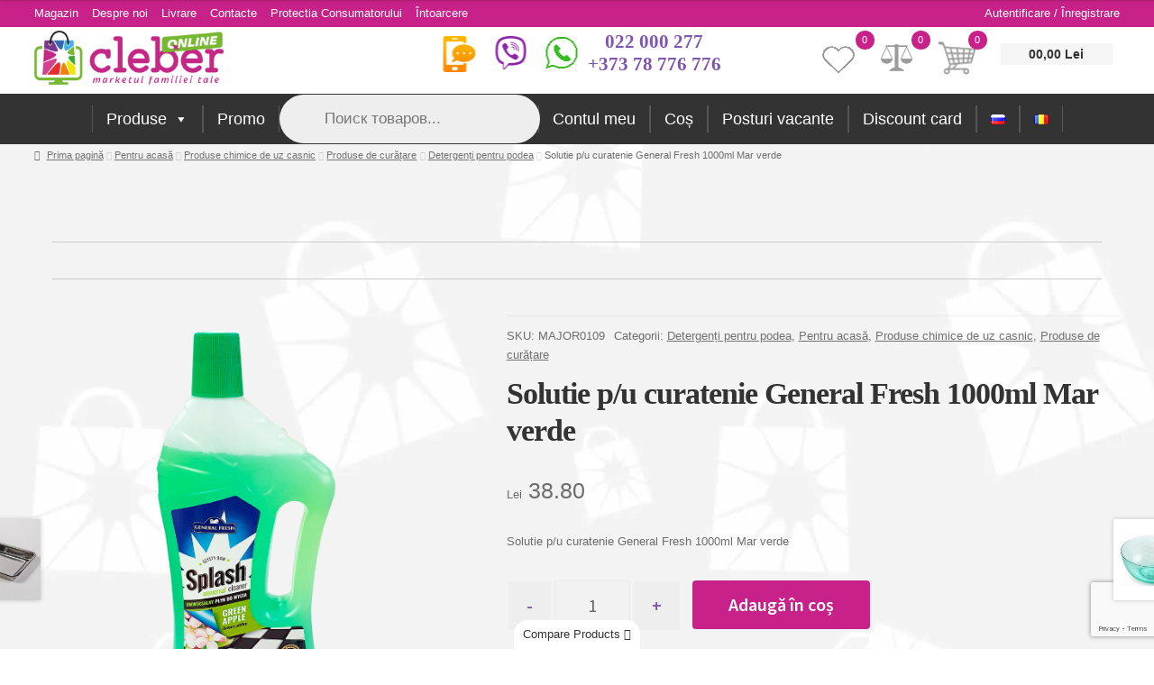

--- FILE ---
content_type: text/html; charset=UTF-8
request_url: https://cleber.md/ro/product/sredstvo-dlja-mytja-pola-general-fresh-1l-zelenoe-jabloko-2/
body_size: 35573
content:
<!doctype html><html lang="ro-RO" prefix="og: https://ogp.me/ns#"><head><meta charset="UTF-8"><meta name="viewport" content="width=device-width, initial-scale=1"><link rel="profile" href="https://gmpg.org/xfn/11"><link rel="pingback" href="https://cleber.md/xmlrpc.php"><link rel="alternate" href="https://cleber.md/product/sredstvo-dlja-mytja-pola-general-fresh-1l-zelenoe-jabloko-2/" hreflang="ru" /><link rel="alternate" href="https://cleber.md/ro/product/sredstvo-dlja-mytja-pola-general-fresh-1l-zelenoe-jabloko-2/" hreflang="ro" /><meta name="yandex-verification" content="8e595f912de14656" />  <script>! function(f, b, e, v, n, t, s) {
      if (f.fbq) return;
      n = f.fbq = function() {
        n.callMethod ?
          n.callMethod.apply(n, arguments) : n.queue.push(arguments)
      };
      if (!f._fbq) f._fbq = n;
      n.push = n;
      n.loaded = !0;
      n.version = '2.0';
      n.queue = [];
      t = b.createElement(e);
      t.async = !0;
      t.src = v;
      s = b.getElementsByTagName(e)[0];
      s.parentNode.insertBefore(t, s)
    }(window, document, 'script',
      'https://connect.facebook.net/en_US/fbevents.js');
    fbq('init', '276146406132055');
    fbq('track', 'PageView');</script> <noscript><img height="1" width="1" style="display:none"
 src="https://www.facebook.com/tr?id=276146406132055&ev=PageView&noscript=1" /></noscript>  <script>! function(f, b, e, v, n, t, s) {
      if (f.fbq) return;
      n = f.fbq = function() {
        n.callMethod ?
          n.callMethod.apply(n, arguments) : n.queue.push(arguments)
      };
      if (!f._fbq) f._fbq = n;
      n.push = n;
      n.loaded = !0;
      n.version = '2.0';
      n.queue = [];
      t = b.createElement(e);
      t.async = !0;
      t.src = v;
      s = b.getElementsByTagName(e)[0];
      s.parentNode.insertBefore(t, s)
    }(window, document, 'script',
      'https://connect.facebook.net/en_US/fbevents.js');
    fbq('init', '171856289177520');
    fbq('track', 'PageView');</script> <noscript><img height="1" width="1" style="display:none"
 src="https://www.facebook.com/tr?id=171856289177520&ev=PageView&noscript=1" /></noscript>  <script async src="https://pagead2.googlesyndication.com/pagead/js/adsbygoogle.js?client=ca-pub-3850026001321660"
    crossorigin="anonymous"></script>  <script>! function(f, b, e, v, n, t, s) {
      if (f.fbq) return;
      n = f.fbq = function() {
        n.callMethod ?
          n.callMethod.apply(n, arguments) : n.queue.push(arguments)
      };
      if (!f._fbq) f._fbq = n;
      n.push = n;
      n.loaded = !0;
      n.version = '2.0';
      n.queue = [];
      t = b.createElement(e);
      t.async = !0;
      t.src = v;
      s = b.getElementsByTagName(e)[0];
      s.parentNode.insertBefore(t, s)
    }(window, document, 'script',
      'https://connect.facebook.net/en_US/fbevents.js');
    fbq('init', '1244706969236231');
    fbq('track', 'PageView');</script> <noscript><img height="1" width="1" style="display:none"
 src="https://www.facebook.com/tr?id=1244706969236231&ev=PageView&noscript=1" /></noscript>  <script>! function(f, b, e, v, n, t, s) {
      if (f.fbq) return;
      n = f.fbq = function() {
        n.callMethod ?
          n.callMethod.apply(n, arguments) : n.queue.push(arguments)
      };
      if (!f._fbq) f._fbq = n;
      n.push = n;
      n.loaded = !0;
      n.version = '2.0';
      n.queue = [];
      t = b.createElement(e);
      t.async = !0;
      t.src = v;
      s = b.getElementsByTagName(e)[0];
      s.parentNode.insertBefore(t, s)
    }(window, document, 'script',
      'https://connect.facebook.net/en_US/fbevents.js');
    fbq('init', '1018218492497445');
    fbq('track', 'PageView');</script> <noscript><img height="1" width="1" style="display:none"
 src="https://www.facebook.com/tr?id=1018218492497445&ev=PageView&noscript=1" /></noscript>  <script>(function(w, d, s, l, i) {
      w[l] = w[l] || [];
      w[l].push({
        'gtm.start': new Date().getTime(),
        event: 'gtm.js'
      });
      var f = d.getElementsByTagName(s)[0],
        j = d.createElement(s),
        dl = l != 'dataLayer' ? '&l=' + l : '';
      j.async = true;
      j.src =
        'https://www.googletagmanager.com/gtm.js?id=' + i + dl;
      f.parentNode.insertBefore(j, f);
    })(window, document, 'script', 'dataLayer', 'GTM-NPK6R6D');
    // gtag('config', 'AW-816747992');</script> <meta name="google-site-verification" content="QXcMZqVBoo92qY5hB6uC0NTtsZvgtrGWZ5ltV7iDazo" />  <script async src="https://www.googletagmanager.com/gtag/js?id=AW-816747992"></script> <script>window.dataLayer = window.dataLayer || [];

    function gtag() {
      dataLayer.push(arguments);
    }
    gtag('js', new Date());

    gtag('config', 'AW-816747992');</script>  <script>gtag('event', 'conversion', {
      'send_to': 'AW-816747992/0jxWCOOv4tYYENiruoUD',
      'transaction_id': ''
    });</script>  <script async src="https://www.googletagmanager.com/gtag/js?id=G-VPJ8QF7ECL"></script> <script>window.dataLayer = window.dataLayer || [];

    function gtag() {
      dataLayer.push(arguments);
    }
    gtag('js', new Date());

    gtag('config', 'G-VPJ8QF7ECL');</script>  <script type="text/javascript">(function(m, e, t, r, i, k, a) {
      m[i] = m[i] || function() {
        (m[i].a = m[i].a || []).push(arguments)
      };
      m[i].l = 1 * new Date();
      for (var j = 0; j < document.scripts.length; j++) {
        if (document.scripts[j].src === r) {
          return;
        }
      }
      k = e.createElement(t), a = e.getElementsByTagName(t)[0], k.async = 1, k.src = r, a.parentNode.insertBefore(k, a)
    })
    (window, document, "script", "https://mc.yandex.ru/metrika/tag.js", "ym");

    ym(62768035, "init", {
      clickmap: true,
      trackLinks: true,
      accurateTrackBounce: true
    });</script> <noscript><div><img src="https://mc.yandex.ru/watch/62768035" style="position:absolute; left:-9999px;" alt="" /></div> </noscript>  <script async src="https://www.googletagmanager.com/gtag/js?id=AW-17499591640"></script> <script>window.dataLayer = window.dataLayer || [];
  function gtag(){dataLayer.push(arguments);}
  gtag('js', new Date());

  gtag('config', 'AW-17499591640');</script>  <noscript><iframe src="https://www.googletagmanager.com/ns.html?id=GTM-NPK6R6D" height="0" width="0"
 style="display:none;visibility:hidden"></iframe></noscript>  <script src="https://www.googleoptimize.com/optimize.js?id=GTM-MPBT536"></script> <link media="all" href="https://cleber.md/wp-content/cache/autoptimize/css/autoptimize_1cb7ba0612d32f15bc2327d5d6866a22.css" rel="stylesheet"><title>Solutie P/u Curatenie General Fresh 1000ml Mar Verde купить в интернет магазине Сleber, Молдова</title><meta name="description" content="Solutie p/u curatenie General Fresh 1000ml Mar verde купить в интернет магазине Сleber по лучшим ценам, доставка по Кишиневу, Молдове. Solutie p/u curatenie General Fresh 1000ml Mar verde большой выбор - Detergenți pentru podea, Pentru acasă, Produse chimice de uz casnic, Produse de curățare"/><meta name="robots" content="follow, index, max-snippet:-1, max-video-preview:-1, max-image-preview:large"/><link rel="canonical" href="https://cleber.md/ro/product/sredstvo-dlja-mytja-pola-general-fresh-1l-zelenoe-jabloko-2/" /><meta property="og:locale" content="ro_RO" /><meta property="og:type" content="product" /><meta property="og:title" content="Solutie P/u Curatenie General Fresh 1000ml Mar Verde купить в интернет магазине Сleber, Молдова" /><meta property="og:description" content="Solutie p/u curatenie General Fresh 1000ml Mar verde купить в интернет магазине Сleber по лучшим ценам, доставка по Кишиневу, Молдове. Solutie p/u curatenie General Fresh 1000ml Mar verde большой выбор - Detergenți pentru podea, Pentru acasă, Produse chimice de uz casnic, Produse de curățare" /><meta property="og:url" content="https://cleber.md/ro/product/sredstvo-dlja-mytja-pola-general-fresh-1l-zelenoe-jabloko-2/" /><meta property="og:site_name" content="Сleber" /><meta property="og:updated_time" content="2025-09-24T16:22:16+03:00" /><meta property="og:image" content="https://cleber.md/wp-content/uploads/MAJOR0109.png" /><meta property="og:image:secure_url" content="https://cleber.md/wp-content/uploads/MAJOR0109.png" /><meta property="og:image:width" content="1080" /><meta property="og:image:height" content="1080" /><meta property="og:image:alt" content="Solutie p/u curatenie General Fresh 1000ml Mar verde" /><meta property="og:image:type" content="image/png" /><meta property="product:brand" content="Pol-Hun" /><meta property="product:price:amount" content="38.80" /><meta property="product:price:currency" content="MDL" /><meta property="product:availability" content="instock" /><meta property="product:retailer_item_id" content="MAJOR0109" /><meta name="twitter:card" content="summary_large_image" /><meta name="twitter:title" content="Solutie P/u Curatenie General Fresh 1000ml Mar Verde купить в интернет магазине Сleber, Молдова" /><meta name="twitter:description" content="Solutie p/u curatenie General Fresh 1000ml Mar verde купить в интернет магазине Сleber по лучшим ценам, доставка по Кишиневу, Молдове. Solutie p/u curatenie General Fresh 1000ml Mar verde большой выбор - Detergenți pentru podea, Pentru acasă, Produse chimice de uz casnic, Produse de curățare" /><meta name="twitter:image" content="https://cleber.md/wp-content/uploads/MAJOR0109.png" /><meta name="twitter:label1" content="Price" /><meta name="twitter:data1" content="Lei&nbsp;38.80" /><meta name="twitter:label2" content="Availability" /><meta name="twitter:data2" content="In stock" /> <script type="application/ld+json" class="rank-math-schema-pro">{"@context":"https://schema.org","@graph":[{"@type":"Place","@id":"https://cleber.md/#place","address":{"@type":"PostalAddress","addressRegion":"Chisinau","addressCountry":"Moldova"}},{"@type":["HomeGoodsStore","Organization"],"@id":"https://cleber.md/#organization","name":"\u0421leber.md","url":"https://cleber.md","sameAs":["https://www.facebook.com/marketulfamilieitale"],"email":"office@cleber.md","address":{"@type":"PostalAddress","addressRegion":"Chisinau","addressCountry":"Moldova"},"logo":{"@type":"ImageObject","@id":"https://cleber.md/#logo","url":"https://cleber.md/wp-content/uploads/cleber-logo-min1.png","contentUrl":"https://cleber.md/wp-content/uploads/cleber-logo-min1.png","caption":"\u0421leber.md","inLanguage":"ro-RO","width":"300","height":"85"},"openingHours":["Monday,Tuesday,Wednesday,Thursday,Friday 09:00-17:30"],"location":{"@id":"https://cleber.md/#place"},"image":{"@id":"https://cleber.md/#logo"},"telephone":"+373-22-000-277"},{"@type":"WebSite","@id":"https://cleber.md/#website","url":"https://cleber.md","name":"\u0421leber.md","publisher":{"@id":"https://cleber.md/#organization"},"inLanguage":"ro-RO"},{"@type":"ImageObject","@id":"https://cleber.md/wp-content/uploads/MAJOR0109.png","url":"https://cleber.md/wp-content/uploads/MAJOR0109.png","width":"1080","height":"1080","inLanguage":"ro-RO"},{"@type":"ItemPage","@id":"https://cleber.md/ro/product/sredstvo-dlja-mytja-pola-general-fresh-1l-zelenoe-jabloko-2/#webpage","url":"https://cleber.md/ro/product/sredstvo-dlja-mytja-pola-general-fresh-1l-zelenoe-jabloko-2/","name":"Solutie P/u Curatenie General Fresh 1000ml Mar Verde \u043a\u0443\u043f\u0438\u0442\u044c \u0432 \u0438\u043d\u0442\u0435\u0440\u043d\u0435\u0442 \u043c\u0430\u0433\u0430\u0437\u0438\u043d\u0435 \u0421leber, \u041c\u043e\u043b\u0434\u043e\u0432\u0430","datePublished":"2020-05-14T22:37:53+03:00","dateModified":"2025-09-24T16:22:16+03:00","isPartOf":{"@id":"https://cleber.md/#website"},"primaryImageOfPage":{"@id":"https://cleber.md/wp-content/uploads/MAJOR0109.png"},"inLanguage":"ro-RO"},{"@type":"Product","brand":{"@type":"Brand","name":"Pol-Hun"},"name":"Solutie p/u curatenie General Fresh 1000ml Mar verde \u043a\u0443\u043f\u0438\u0442\u044c \u0432 \u0438\u043d\u0442\u0435\u0440\u043d\u0435\u0442 \u043c\u0430\u0433\u0430\u0437\u0438\u043d\u0435 \u0421leber, \u041c\u043e\u043b\u0434\u043e\u0432\u0430","description":"Solutie p/u curatenie General Fresh 1000ml Mar verde - \u043b\u0443\u0447\u0448\u0430\u044f \u0446\u0435\u043d\u0430 Lei&nbsp;38.80. \u0414\u043e\u0441\u0442\u0430\u0432\u043a\u0430 \u041a\u0438\u0448\u0438\u043d\u0435\u0432 \u0438 \u0432\u0441\u044f \u041c\u043e\u043b\u0434\u043e\u0432\u0430. \u041a\u0443\u043f\u0438\u0442\u044c Solutie p/u curatenie General Fresh 1000ml Mar verde \u0432 \u0438\u043d\u0442\u0435\u0440\u043d\u0435\u0442 - \u043c\u0430\u0433\u0430\u0437\u0438\u043d\u0435 Cleber.","sku":"MAJOR0109","category":"Pentru acas\u0103 &gt; Produse chimice de uz casnic &gt; Produse de cur\u0103\u021bare &gt; Detergen\u021bi pentru podea","mainEntityOfPage":{"@id":"https://cleber.md/ro/product/sredstvo-dlja-mytja-pola-general-fresh-1l-zelenoe-jabloko-2/#webpage"},"image":[{"@type":"ImageObject","url":"https://cleber.md/wp-content/uploads/MAJOR0109.png","height":"1080","width":"1080"}],"offers":{"@type":"Offer","price":"38.80","priceCurrency":"MDL","priceValidUntil":"2027-12-31","availability":"https://schema.org/InStock","itemCondition":"NewCondition","url":"https://cleber.md/ro/product/sredstvo-dlja-mytja-pola-general-fresh-1l-zelenoe-jabloko-2/","seller":{"@type":"Organization","@id":"https://cleber.md/","name":"\u0421leber.md","url":"https://cleber.md","logo":"https://cleber.md/wp-content/uploads/cleber-logo-min1.png"}},"additionalProperty":[{"@type":"PropertyValue","name":"pa_brend","value":"Pol-Hun"},{"@type":"PropertyValue","name":"pa_seria","value":"General Fresh"},{"@type":"PropertyValue","name":"pa_strana-proizvoditel","value":"Polonia"}],"@id":"https://cleber.md/ro/product/sredstvo-dlja-mytja-pola-general-fresh-1l-zelenoe-jabloko-2/#richSnippet"}]}</script> <link rel='dns-prefetch' href='//fonts.googleapis.com' /><link rel="alternate" type="application/rss+xml" title="Сleber &raquo; Flux" href="https://cleber.md/ro/feed/" /><link rel="alternate" type="application/rss+xml" title="Сleber &raquo; Flux comentarii" href="https://cleber.md/ro/comments/feed/" /><link rel="alternate" type="application/rss+xml" title="Flux comentarii Сleber &raquo; Solutie p/u curatenie General Fresh 1000ml Mar verde" href="https://cleber.md/ro/product/sredstvo-dlja-mytja-pola-general-fresh-1l-zelenoe-jabloko-2/feed/" /> <script>window._wpemojiSettings = {"baseUrl":"https:\/\/s.w.org\/images\/core\/emoji\/14.0.0\/72x72\/","ext":".png","svgUrl":"https:\/\/s.w.org\/images\/core\/emoji\/14.0.0\/svg\/","svgExt":".svg","source":{"concatemoji":"https:\/\/cleber.md\/wp-includes\/js\/wp-emoji-release.min.js?ver=6.4.7"}};
/*! This file is auto-generated */
!function(i,n){var o,s,e;function c(e){try{var t={supportTests:e,timestamp:(new Date).valueOf()};sessionStorage.setItem(o,JSON.stringify(t))}catch(e){}}function p(e,t,n){e.clearRect(0,0,e.canvas.width,e.canvas.height),e.fillText(t,0,0);var t=new Uint32Array(e.getImageData(0,0,e.canvas.width,e.canvas.height).data),r=(e.clearRect(0,0,e.canvas.width,e.canvas.height),e.fillText(n,0,0),new Uint32Array(e.getImageData(0,0,e.canvas.width,e.canvas.height).data));return t.every(function(e,t){return e===r[t]})}function u(e,t,n){switch(t){case"flag":return n(e,"\ud83c\udff3\ufe0f\u200d\u26a7\ufe0f","\ud83c\udff3\ufe0f\u200b\u26a7\ufe0f")?!1:!n(e,"\ud83c\uddfa\ud83c\uddf3","\ud83c\uddfa\u200b\ud83c\uddf3")&&!n(e,"\ud83c\udff4\udb40\udc67\udb40\udc62\udb40\udc65\udb40\udc6e\udb40\udc67\udb40\udc7f","\ud83c\udff4\u200b\udb40\udc67\u200b\udb40\udc62\u200b\udb40\udc65\u200b\udb40\udc6e\u200b\udb40\udc67\u200b\udb40\udc7f");case"emoji":return!n(e,"\ud83e\udef1\ud83c\udffb\u200d\ud83e\udef2\ud83c\udfff","\ud83e\udef1\ud83c\udffb\u200b\ud83e\udef2\ud83c\udfff")}return!1}function f(e,t,n){var r="undefined"!=typeof WorkerGlobalScope&&self instanceof WorkerGlobalScope?new OffscreenCanvas(300,150):i.createElement("canvas"),a=r.getContext("2d",{willReadFrequently:!0}),o=(a.textBaseline="top",a.font="600 32px Arial",{});return e.forEach(function(e){o[e]=t(a,e,n)}),o}function t(e){var t=i.createElement("script");t.src=e,t.defer=!0,i.head.appendChild(t)}"undefined"!=typeof Promise&&(o="wpEmojiSettingsSupports",s=["flag","emoji"],n.supports={everything:!0,everythingExceptFlag:!0},e=new Promise(function(e){i.addEventListener("DOMContentLoaded",e,{once:!0})}),new Promise(function(t){var n=function(){try{var e=JSON.parse(sessionStorage.getItem(o));if("object"==typeof e&&"number"==typeof e.timestamp&&(new Date).valueOf()<e.timestamp+604800&&"object"==typeof e.supportTests)return e.supportTests}catch(e){}return null}();if(!n){if("undefined"!=typeof Worker&&"undefined"!=typeof OffscreenCanvas&&"undefined"!=typeof URL&&URL.createObjectURL&&"undefined"!=typeof Blob)try{var e="postMessage("+f.toString()+"("+[JSON.stringify(s),u.toString(),p.toString()].join(",")+"));",r=new Blob([e],{type:"text/javascript"}),a=new Worker(URL.createObjectURL(r),{name:"wpTestEmojiSupports"});return void(a.onmessage=function(e){c(n=e.data),a.terminate(),t(n)})}catch(e){}c(n=f(s,u,p))}t(n)}).then(function(e){for(var t in e)n.supports[t]=e[t],n.supports.everything=n.supports.everything&&n.supports[t],"flag"!==t&&(n.supports.everythingExceptFlag=n.supports.everythingExceptFlag&&n.supports[t]);n.supports.everythingExceptFlag=n.supports.everythingExceptFlag&&!n.supports.flag,n.DOMReady=!1,n.readyCallback=function(){n.DOMReady=!0}}).then(function(){return e}).then(function(){var e;n.supports.everything||(n.readyCallback(),(e=n.source||{}).concatemoji?t(e.concatemoji):e.wpemoji&&e.twemoji&&(t(e.twemoji),t(e.wpemoji)))}))}((window,document),window._wpemojiSettings);</script> <style id='wp-emoji-styles-inline-css'>img.wp-smiley, img.emoji {
		display: inline !important;
		border: none !important;
		box-shadow: none !important;
		height: 1em !important;
		width: 1em !important;
		margin: 0 0.07em !important;
		vertical-align: -0.1em !important;
		background: none !important;
		padding: 0 !important;
	}</style><style id='wp-block-library-theme-inline-css'>.wp-block-audio figcaption{color:#555;font-size:13px;text-align:center}.is-dark-theme .wp-block-audio figcaption{color:hsla(0,0%,100%,.65)}.wp-block-audio{margin:0 0 1em}.wp-block-code{border:1px solid #ccc;border-radius:4px;font-family:Menlo,Consolas,monaco,monospace;padding:.8em 1em}.wp-block-embed figcaption{color:#555;font-size:13px;text-align:center}.is-dark-theme .wp-block-embed figcaption{color:hsla(0,0%,100%,.65)}.wp-block-embed{margin:0 0 1em}.blocks-gallery-caption{color:#555;font-size:13px;text-align:center}.is-dark-theme .blocks-gallery-caption{color:hsla(0,0%,100%,.65)}.wp-block-image figcaption{color:#555;font-size:13px;text-align:center}.is-dark-theme .wp-block-image figcaption{color:hsla(0,0%,100%,.65)}.wp-block-image{margin:0 0 1em}.wp-block-pullquote{border-bottom:4px solid;border-top:4px solid;color:currentColor;margin-bottom:1.75em}.wp-block-pullquote cite,.wp-block-pullquote footer,.wp-block-pullquote__citation{color:currentColor;font-size:.8125em;font-style:normal;text-transform:uppercase}.wp-block-quote{border-left:.25em solid;margin:0 0 1.75em;padding-left:1em}.wp-block-quote cite,.wp-block-quote footer{color:currentColor;font-size:.8125em;font-style:normal;position:relative}.wp-block-quote.has-text-align-right{border-left:none;border-right:.25em solid;padding-left:0;padding-right:1em}.wp-block-quote.has-text-align-center{border:none;padding-left:0}.wp-block-quote.is-large,.wp-block-quote.is-style-large,.wp-block-quote.is-style-plain{border:none}.wp-block-search .wp-block-search__label{font-weight:700}.wp-block-search__button{border:1px solid #ccc;padding:.375em .625em}:where(.wp-block-group.has-background){padding:1.25em 2.375em}.wp-block-separator.has-css-opacity{opacity:.4}.wp-block-separator{border:none;border-bottom:2px solid;margin-left:auto;margin-right:auto}.wp-block-separator.has-alpha-channel-opacity{opacity:1}.wp-block-separator:not(.is-style-wide):not(.is-style-dots){width:100px}.wp-block-separator.has-background:not(.is-style-dots){border-bottom:none;height:1px}.wp-block-separator.has-background:not(.is-style-wide):not(.is-style-dots){height:2px}.wp-block-table{margin:0 0 1em}.wp-block-table td,.wp-block-table th{word-break:normal}.wp-block-table figcaption{color:#555;font-size:13px;text-align:center}.is-dark-theme .wp-block-table figcaption{color:hsla(0,0%,100%,.65)}.wp-block-video figcaption{color:#555;font-size:13px;text-align:center}.is-dark-theme .wp-block-video figcaption{color:hsla(0,0%,100%,.65)}.wp-block-video{margin:0 0 1em}.wp-block-template-part.has-background{margin-bottom:0;margin-top:0;padding:1.25em 2.375em}</style><style id='rank-math-toc-block-style-inline-css'>.wp-block-rank-math-toc-block nav ol{counter-reset:item}.wp-block-rank-math-toc-block nav ol li{display:block}.wp-block-rank-math-toc-block nav ol li:before{content:counters(item, ".") " ";counter-increment:item}</style><style id='storefront-gutenberg-blocks-inline-css'>.wp-block-button__link:not(.has-text-color) {
					color: #333333;
				}

				.wp-block-button__link:not(.has-text-color):hover,
				.wp-block-button__link:not(.has-text-color):focus,
				.wp-block-button__link:not(.has-text-color):active {
					color: #333333;
				}

				.wp-block-button__link:not(.has-background) {
					background-color: #eeeeee;
				}

				.wp-block-button__link:not(.has-background):hover,
				.wp-block-button__link:not(.has-background):focus,
				.wp-block-button__link:not(.has-background):active {
					border-color: #d5d5d5;
					background-color: #d5d5d5;
				}

				.wc-block-grid__products .wc-block-grid__product .wp-block-button__link {
					background-color: #eeeeee;
					border-color: #eeeeee;
					color: #333333;
				}

				.wp-block-quote footer,
				.wp-block-quote cite,
				.wp-block-quote__citation {
					color: #6d6d6d;
				}

				.wp-block-pullquote cite,
				.wp-block-pullquote footer,
				.wp-block-pullquote__citation {
					color: #6d6d6d;
				}

				.wp-block-image figcaption {
					color: #6d6d6d;
				}

				.wp-block-separator.is-style-dots::before {
					color: #333333;
				}

				.wp-block-file a.wp-block-file__button {
					color: #333333;
					background-color: #eeeeee;
					border-color: #eeeeee;
				}

				.wp-block-file a.wp-block-file__button:hover,
				.wp-block-file a.wp-block-file__button:focus,
				.wp-block-file a.wp-block-file__button:active {
					color: #333333;
					background-color: #d5d5d5;
				}

				.wp-block-code,
				.wp-block-preformatted pre {
					color: #6d6d6d;
				}

				.wp-block-table:not( .has-background ):not( .is-style-stripes ) tbody tr:nth-child(2n) td {
					background-color: #fdfdfd;
				}

				.wp-block-cover .wp-block-cover__inner-container h1:not(.has-text-color),
				.wp-block-cover .wp-block-cover__inner-container h2:not(.has-text-color),
				.wp-block-cover .wp-block-cover__inner-container h3:not(.has-text-color),
				.wp-block-cover .wp-block-cover__inner-container h4:not(.has-text-color),
				.wp-block-cover .wp-block-cover__inner-container h5:not(.has-text-color),
				.wp-block-cover .wp-block-cover__inner-container h6:not(.has-text-color) {
					color: #000000;
				}

				.wc-block-components-price-slider__range-input-progress,
				.rtl .wc-block-components-price-slider__range-input-progress {
					--range-color: #7f54b3;
				}

				/* Target only IE11 */
				@media all and (-ms-high-contrast: none), (-ms-high-contrast: active) {
					.wc-block-components-price-slider__range-input-progress {
						background: #7f54b3;
					}
				}

				.wc-block-components-button:not(.is-link) {
					background-color: #333333;
					color: #ffffff;
				}

				.wc-block-components-button:not(.is-link):hover,
				.wc-block-components-button:not(.is-link):focus,
				.wc-block-components-button:not(.is-link):active {
					background-color: #1a1a1a;
					color: #ffffff;
				}

				.wc-block-components-button:not(.is-link):disabled {
					background-color: #333333;
					color: #ffffff;
				}

				.wc-block-cart__submit-container {
					background-color: #ffffff;
				}

				.wc-block-cart__submit-container::before {
					color: rgba(220,220,220,0.5);
				}

				.wc-block-components-order-summary-item__quantity {
					background-color: #ffffff;
					border-color: #6d6d6d;
					box-shadow: 0 0 0 2px #ffffff;
					color: #6d6d6d;
				}</style><style id='classic-theme-styles-inline-css'>/*! This file is auto-generated */
.wp-block-button__link{color:#fff;background-color:#32373c;border-radius:9999px;box-shadow:none;text-decoration:none;padding:calc(.667em + 2px) calc(1.333em + 2px);font-size:1.125em}.wp-block-file__button{background:#32373c;color:#fff;text-decoration:none}</style><style id='global-styles-inline-css'>body{--wp--preset--color--black: #000000;--wp--preset--color--cyan-bluish-gray: #abb8c3;--wp--preset--color--white: #ffffff;--wp--preset--color--pale-pink: #f78da7;--wp--preset--color--vivid-red: #cf2e2e;--wp--preset--color--luminous-vivid-orange: #ff6900;--wp--preset--color--luminous-vivid-amber: #fcb900;--wp--preset--color--light-green-cyan: #7bdcb5;--wp--preset--color--vivid-green-cyan: #00d084;--wp--preset--color--pale-cyan-blue: #8ed1fc;--wp--preset--color--vivid-cyan-blue: #0693e3;--wp--preset--color--vivid-purple: #9b51e0;--wp--preset--gradient--vivid-cyan-blue-to-vivid-purple: linear-gradient(135deg,rgba(6,147,227,1) 0%,rgb(155,81,224) 100%);--wp--preset--gradient--light-green-cyan-to-vivid-green-cyan: linear-gradient(135deg,rgb(122,220,180) 0%,rgb(0,208,130) 100%);--wp--preset--gradient--luminous-vivid-amber-to-luminous-vivid-orange: linear-gradient(135deg,rgba(252,185,0,1) 0%,rgba(255,105,0,1) 100%);--wp--preset--gradient--luminous-vivid-orange-to-vivid-red: linear-gradient(135deg,rgba(255,105,0,1) 0%,rgb(207,46,46) 100%);--wp--preset--gradient--very-light-gray-to-cyan-bluish-gray: linear-gradient(135deg,rgb(238,238,238) 0%,rgb(169,184,195) 100%);--wp--preset--gradient--cool-to-warm-spectrum: linear-gradient(135deg,rgb(74,234,220) 0%,rgb(151,120,209) 20%,rgb(207,42,186) 40%,rgb(238,44,130) 60%,rgb(251,105,98) 80%,rgb(254,248,76) 100%);--wp--preset--gradient--blush-light-purple: linear-gradient(135deg,rgb(255,206,236) 0%,rgb(152,150,240) 100%);--wp--preset--gradient--blush-bordeaux: linear-gradient(135deg,rgb(254,205,165) 0%,rgb(254,45,45) 50%,rgb(107,0,62) 100%);--wp--preset--gradient--luminous-dusk: linear-gradient(135deg,rgb(255,203,112) 0%,rgb(199,81,192) 50%,rgb(65,88,208) 100%);--wp--preset--gradient--pale-ocean: linear-gradient(135deg,rgb(255,245,203) 0%,rgb(182,227,212) 50%,rgb(51,167,181) 100%);--wp--preset--gradient--electric-grass: linear-gradient(135deg,rgb(202,248,128) 0%,rgb(113,206,126) 100%);--wp--preset--gradient--midnight: linear-gradient(135deg,rgb(2,3,129) 0%,rgb(40,116,252) 100%);--wp--preset--font-size--small: 14px;--wp--preset--font-size--medium: 23px;--wp--preset--font-size--large: 26px;--wp--preset--font-size--x-large: 42px;--wp--preset--font-size--normal: 16px;--wp--preset--font-size--huge: 37px;--wp--preset--spacing--20: 0.44rem;--wp--preset--spacing--30: 0.67rem;--wp--preset--spacing--40: 1rem;--wp--preset--spacing--50: 1.5rem;--wp--preset--spacing--60: 2.25rem;--wp--preset--spacing--70: 3.38rem;--wp--preset--spacing--80: 5.06rem;--wp--preset--shadow--natural: 6px 6px 9px rgba(0, 0, 0, 0.2);--wp--preset--shadow--deep: 12px 12px 50px rgba(0, 0, 0, 0.4);--wp--preset--shadow--sharp: 6px 6px 0px rgba(0, 0, 0, 0.2);--wp--preset--shadow--outlined: 6px 6px 0px -3px rgba(255, 255, 255, 1), 6px 6px rgba(0, 0, 0, 1);--wp--preset--shadow--crisp: 6px 6px 0px rgba(0, 0, 0, 1);}:where(.is-layout-flex){gap: 0.5em;}:where(.is-layout-grid){gap: 0.5em;}body .is-layout-flow > .alignleft{float: left;margin-inline-start: 0;margin-inline-end: 2em;}body .is-layout-flow > .alignright{float: right;margin-inline-start: 2em;margin-inline-end: 0;}body .is-layout-flow > .aligncenter{margin-left: auto !important;margin-right: auto !important;}body .is-layout-constrained > .alignleft{float: left;margin-inline-start: 0;margin-inline-end: 2em;}body .is-layout-constrained > .alignright{float: right;margin-inline-start: 2em;margin-inline-end: 0;}body .is-layout-constrained > .aligncenter{margin-left: auto !important;margin-right: auto !important;}body .is-layout-constrained > :where(:not(.alignleft):not(.alignright):not(.alignfull)){max-width: var(--wp--style--global--content-size);margin-left: auto !important;margin-right: auto !important;}body .is-layout-constrained > .alignwide{max-width: var(--wp--style--global--wide-size);}body .is-layout-flex{display: flex;}body .is-layout-flex{flex-wrap: wrap;align-items: center;}body .is-layout-flex > *{margin: 0;}body .is-layout-grid{display: grid;}body .is-layout-grid > *{margin: 0;}:where(.wp-block-columns.is-layout-flex){gap: 2em;}:where(.wp-block-columns.is-layout-grid){gap: 2em;}:where(.wp-block-post-template.is-layout-flex){gap: 1.25em;}:where(.wp-block-post-template.is-layout-grid){gap: 1.25em;}.has-black-color{color: var(--wp--preset--color--black) !important;}.has-cyan-bluish-gray-color{color: var(--wp--preset--color--cyan-bluish-gray) !important;}.has-white-color{color: var(--wp--preset--color--white) !important;}.has-pale-pink-color{color: var(--wp--preset--color--pale-pink) !important;}.has-vivid-red-color{color: var(--wp--preset--color--vivid-red) !important;}.has-luminous-vivid-orange-color{color: var(--wp--preset--color--luminous-vivid-orange) !important;}.has-luminous-vivid-amber-color{color: var(--wp--preset--color--luminous-vivid-amber) !important;}.has-light-green-cyan-color{color: var(--wp--preset--color--light-green-cyan) !important;}.has-vivid-green-cyan-color{color: var(--wp--preset--color--vivid-green-cyan) !important;}.has-pale-cyan-blue-color{color: var(--wp--preset--color--pale-cyan-blue) !important;}.has-vivid-cyan-blue-color{color: var(--wp--preset--color--vivid-cyan-blue) !important;}.has-vivid-purple-color{color: var(--wp--preset--color--vivid-purple) !important;}.has-black-background-color{background-color: var(--wp--preset--color--black) !important;}.has-cyan-bluish-gray-background-color{background-color: var(--wp--preset--color--cyan-bluish-gray) !important;}.has-white-background-color{background-color: var(--wp--preset--color--white) !important;}.has-pale-pink-background-color{background-color: var(--wp--preset--color--pale-pink) !important;}.has-vivid-red-background-color{background-color: var(--wp--preset--color--vivid-red) !important;}.has-luminous-vivid-orange-background-color{background-color: var(--wp--preset--color--luminous-vivid-orange) !important;}.has-luminous-vivid-amber-background-color{background-color: var(--wp--preset--color--luminous-vivid-amber) !important;}.has-light-green-cyan-background-color{background-color: var(--wp--preset--color--light-green-cyan) !important;}.has-vivid-green-cyan-background-color{background-color: var(--wp--preset--color--vivid-green-cyan) !important;}.has-pale-cyan-blue-background-color{background-color: var(--wp--preset--color--pale-cyan-blue) !important;}.has-vivid-cyan-blue-background-color{background-color: var(--wp--preset--color--vivid-cyan-blue) !important;}.has-vivid-purple-background-color{background-color: var(--wp--preset--color--vivid-purple) !important;}.has-black-border-color{border-color: var(--wp--preset--color--black) !important;}.has-cyan-bluish-gray-border-color{border-color: var(--wp--preset--color--cyan-bluish-gray) !important;}.has-white-border-color{border-color: var(--wp--preset--color--white) !important;}.has-pale-pink-border-color{border-color: var(--wp--preset--color--pale-pink) !important;}.has-vivid-red-border-color{border-color: var(--wp--preset--color--vivid-red) !important;}.has-luminous-vivid-orange-border-color{border-color: var(--wp--preset--color--luminous-vivid-orange) !important;}.has-luminous-vivid-amber-border-color{border-color: var(--wp--preset--color--luminous-vivid-amber) !important;}.has-light-green-cyan-border-color{border-color: var(--wp--preset--color--light-green-cyan) !important;}.has-vivid-green-cyan-border-color{border-color: var(--wp--preset--color--vivid-green-cyan) !important;}.has-pale-cyan-blue-border-color{border-color: var(--wp--preset--color--pale-cyan-blue) !important;}.has-vivid-cyan-blue-border-color{border-color: var(--wp--preset--color--vivid-cyan-blue) !important;}.has-vivid-purple-border-color{border-color: var(--wp--preset--color--vivid-purple) !important;}.has-vivid-cyan-blue-to-vivid-purple-gradient-background{background: var(--wp--preset--gradient--vivid-cyan-blue-to-vivid-purple) !important;}.has-light-green-cyan-to-vivid-green-cyan-gradient-background{background: var(--wp--preset--gradient--light-green-cyan-to-vivid-green-cyan) !important;}.has-luminous-vivid-amber-to-luminous-vivid-orange-gradient-background{background: var(--wp--preset--gradient--luminous-vivid-amber-to-luminous-vivid-orange) !important;}.has-luminous-vivid-orange-to-vivid-red-gradient-background{background: var(--wp--preset--gradient--luminous-vivid-orange-to-vivid-red) !important;}.has-very-light-gray-to-cyan-bluish-gray-gradient-background{background: var(--wp--preset--gradient--very-light-gray-to-cyan-bluish-gray) !important;}.has-cool-to-warm-spectrum-gradient-background{background: var(--wp--preset--gradient--cool-to-warm-spectrum) !important;}.has-blush-light-purple-gradient-background{background: var(--wp--preset--gradient--blush-light-purple) !important;}.has-blush-bordeaux-gradient-background{background: var(--wp--preset--gradient--blush-bordeaux) !important;}.has-luminous-dusk-gradient-background{background: var(--wp--preset--gradient--luminous-dusk) !important;}.has-pale-ocean-gradient-background{background: var(--wp--preset--gradient--pale-ocean) !important;}.has-electric-grass-gradient-background{background: var(--wp--preset--gradient--electric-grass) !important;}.has-midnight-gradient-background{background: var(--wp--preset--gradient--midnight) !important;}.has-small-font-size{font-size: var(--wp--preset--font-size--small) !important;}.has-medium-font-size{font-size: var(--wp--preset--font-size--medium) !important;}.has-large-font-size{font-size: var(--wp--preset--font-size--large) !important;}.has-x-large-font-size{font-size: var(--wp--preset--font-size--x-large) !important;}
.is-style-outline.is-style-outline.wp-block-button .wp-block-button__link{background: transparent none;border-color: currentColor;border-width: 2px;border-style: solid;color: currentColor;padding-top: 0.667em;padding-right: 1.33em;padding-bottom: 0.667em;padding-left: 1.33em;}
.is-style-rounded.is-style-rounded.wp-block-site-logo{border-radius: 9999px;}
.wp-block-navigation a:where(:not(.wp-element-button)){color: inherit;}
:where(.wp-block-post-template.is-layout-flex){gap: 1.25em;}:where(.wp-block-post-template.is-layout-grid){gap: 1.25em;}
:where(.wp-block-columns.is-layout-flex){gap: 2em;}:where(.wp-block-columns.is-layout-grid){gap: 2em;}
.wp-block-pullquote{font-size: 1.5em;line-height: 1.6;}</style><style id='woocommerce-inline-inline-css'>.woocommerce form .form-row .required { visibility: visible; }</style><link rel='stylesheet' id='megamenu-css' href='https://cleber.md/wp-content/cache/autoptimize/css/autoptimize_single_8c05c0faae1bcdd204534ef778ce7f4a.css?ver=e5de34' media='all' /><link rel='stylesheet' id='dashicons-css' href='https://cleber.md/wp-includes/css/dashicons.min.css?ver=6.4.7' media='all' /><style id='storefront-style-inline-css'>.main-navigation ul li a,
			.site-title a,
			ul.menu li a,
			.site-branding h1 a,
			button.menu-toggle,
			button.menu-toggle:hover,
			.handheld-navigation .dropdown-toggle {
				color: #333333;
			}

			button.menu-toggle,
			button.menu-toggle:hover {
				border-color: #333333;
			}

			.main-navigation ul li a:hover,
			.main-navigation ul li:hover > a,
			.site-title a:hover,
			.site-header ul.menu li.current-menu-item > a {
				color: #747474;
			}

			table:not( .has-background ) th {
				background-color: #f8f8f8;
			}

			table:not( .has-background ) tbody td {
				background-color: #fdfdfd;
			}

			table:not( .has-background ) tbody tr:nth-child(2n) td,
			fieldset,
			fieldset legend {
				background-color: #fbfbfb;
			}

			.site-header,
			.secondary-navigation ul ul,
			.main-navigation ul.menu > li.menu-item-has-children:after,
			.secondary-navigation ul.menu ul,
			.storefront-handheld-footer-bar,
			.storefront-handheld-footer-bar ul li > a,
			.storefront-handheld-footer-bar ul li.search .site-search,
			button.menu-toggle,
			button.menu-toggle:hover {
				background-color: #ffffff;
			}

			p.site-description,
			.site-header,
			.storefront-handheld-footer-bar {
				color: #404040;
			}

			button.menu-toggle:after,
			button.menu-toggle:before,
			button.menu-toggle span:before {
				background-color: #333333;
			}

			h1, h2, h3, h4, h5, h6, .wc-block-grid__product-title {
				color: #333333;
			}

			.widget h1 {
				border-bottom-color: #333333;
			}

			body,
			.secondary-navigation a {
				color: #6d6d6d;
			}

			.widget-area .widget a,
			.hentry .entry-header .posted-on a,
			.hentry .entry-header .post-author a,
			.hentry .entry-header .post-comments a,
			.hentry .entry-header .byline a {
				color: #727272;
			}

			a {
				color: #7f54b3;
			}

			a:focus,
			button:focus,
			.button.alt:focus,
			input:focus,
			textarea:focus,
			input[type="button"]:focus,
			input[type="reset"]:focus,
			input[type="submit"]:focus,
			input[type="email"]:focus,
			input[type="tel"]:focus,
			input[type="url"]:focus,
			input[type="password"]:focus,
			input[type="search"]:focus {
				outline-color: #7f54b3;
			}

			button, input[type="button"], input[type="reset"], input[type="submit"], .button, .widget a.button {
				background-color: #eeeeee;
				border-color: #eeeeee;
				color: #333333;
			}

			button:hover, input[type="button"]:hover, input[type="reset"]:hover, input[type="submit"]:hover, .button:hover, .widget a.button:hover {
				background-color: #d5d5d5;
				border-color: #d5d5d5;
				color: #333333;
			}

			button.alt, input[type="button"].alt, input[type="reset"].alt, input[type="submit"].alt, .button.alt, .widget-area .widget a.button.alt {
				background-color: #333333;
				border-color: #333333;
				color: #ffffff;
			}

			button.alt:hover, input[type="button"].alt:hover, input[type="reset"].alt:hover, input[type="submit"].alt:hover, .button.alt:hover, .widget-area .widget a.button.alt:hover {
				background-color: #1a1a1a;
				border-color: #1a1a1a;
				color: #ffffff;
			}

			.pagination .page-numbers li .page-numbers.current {
				background-color: #e6e6e6;
				color: #636363;
			}

			#comments .comment-list .comment-content .comment-text {
				background-color: #f8f8f8;
			}

			.site-footer {
				background-color: #333333;
				color: #6d6d6d;
			}

			.site-footer a:not(.button):not(.components-button) {
				color: #333333;
			}

			.site-footer .storefront-handheld-footer-bar a:not(.button):not(.components-button) {
				color: #333333;
			}

			.site-footer h1, .site-footer h2, .site-footer h3, .site-footer h4, .site-footer h5, .site-footer h6, .site-footer .widget .widget-title, .site-footer .widget .widgettitle {
				color: #333333;
			}

			.page-template-template-homepage.has-post-thumbnail .type-page.has-post-thumbnail .entry-title {
				color: #000000;
			}

			.page-template-template-homepage.has-post-thumbnail .type-page.has-post-thumbnail .entry-content {
				color: #000000;
			}

			@media screen and ( min-width: 768px ) {
				.secondary-navigation ul.menu a:hover {
					color: #595959;
				}

				.secondary-navigation ul.menu a {
					color: #404040;
				}

				.main-navigation ul.menu ul.sub-menu,
				.main-navigation ul.nav-menu ul.children {
					background-color: #f0f0f0;
				}

				.site-header {
					border-bottom-color: #f0f0f0;
				}
			}</style><link rel='stylesheet' id='storefront-fonts-css' href='https://fonts.googleapis.com/css?family=Source+Sans+Pro%3A400%2C300%2C300italic%2C400italic%2C600%2C700%2C900&#038;subset=latin%2Clatin-ext&#038;ver=4.5.4' media='all' /><style id='storefront-woocommerce-style-inline-css'>@font-face {
				font-family: star;
				src: url(https://cleber.md/wp-content/plugins/woocommerce/assets/fonts/star.eot);
				src:
					url(https://cleber.md/wp-content/plugins/woocommerce/assets/fonts/star.eot?#iefix) format("embedded-opentype"),
					url(https://cleber.md/wp-content/plugins/woocommerce/assets/fonts/star.woff) format("woff"),
					url(https://cleber.md/wp-content/plugins/woocommerce/assets/fonts/star.ttf) format("truetype"),
					url(https://cleber.md/wp-content/plugins/woocommerce/assets/fonts/star.svg#star) format("svg");
				font-weight: 400;
				font-style: normal;
			}
			@font-face {
				font-family: WooCommerce;
				src: url(https://cleber.md/wp-content/plugins/woocommerce/assets/fonts/WooCommerce.eot);
				src:
					url(https://cleber.md/wp-content/plugins/woocommerce/assets/fonts/WooCommerce.eot?#iefix) format("embedded-opentype"),
					url(https://cleber.md/wp-content/plugins/woocommerce/assets/fonts/WooCommerce.woff) format("woff"),
					url(https://cleber.md/wp-content/plugins/woocommerce/assets/fonts/WooCommerce.ttf) format("truetype"),
					url(https://cleber.md/wp-content/plugins/woocommerce/assets/fonts/WooCommerce.svg#WooCommerce) format("svg");
				font-weight: 400;
				font-style: normal;
			}

			a.cart-contents,
			.site-header-cart .widget_shopping_cart a {
				color: #333333;
			}

			a.cart-contents:hover,
			.site-header-cart .widget_shopping_cart a:hover,
			.site-header-cart:hover > li > a {
				color: #747474;
			}

			table.cart td.product-remove,
			table.cart td.actions {
				border-top-color: #ffffff;
			}

			.storefront-handheld-footer-bar ul li.cart .count {
				background-color: #333333;
				color: #ffffff;
				border-color: #ffffff;
			}

			.woocommerce-tabs ul.tabs li.active a,
			ul.products li.product .price,
			.onsale,
			.wc-block-grid__product-onsale,
			.widget_search form:before,
			.widget_product_search form:before {
				color: #6d6d6d;
			}

			.woocommerce-breadcrumb a,
			a.woocommerce-review-link,
			.product_meta a {
				color: #727272;
			}

			.wc-block-grid__product-onsale,
			.onsale {
				border-color: #6d6d6d;
			}

			.star-rating span:before,
			.quantity .plus, .quantity .minus,
			p.stars a:hover:after,
			p.stars a:after,
			.star-rating span:before,
			#payment .payment_methods li input[type=radio]:first-child:checked+label:before {
				color: #7f54b3;
			}

			.widget_price_filter .ui-slider .ui-slider-range,
			.widget_price_filter .ui-slider .ui-slider-handle {
				background-color: #7f54b3;
			}

			.order_details {
				background-color: #f8f8f8;
			}

			.order_details > li {
				border-bottom: 1px dotted #e3e3e3;
			}

			.order_details:before,
			.order_details:after {
				background: -webkit-linear-gradient(transparent 0,transparent 0),-webkit-linear-gradient(135deg,#f8f8f8 33.33%,transparent 33.33%),-webkit-linear-gradient(45deg,#f8f8f8 33.33%,transparent 33.33%)
			}

			#order_review {
				background-color: #ffffff;
			}

			#payment .payment_methods > li .payment_box,
			#payment .place-order {
				background-color: #fafafa;
			}

			#payment .payment_methods > li:not(.woocommerce-notice) {
				background-color: #f5f5f5;
			}

			#payment .payment_methods > li:not(.woocommerce-notice):hover {
				background-color: #f0f0f0;
			}

			.woocommerce-pagination .page-numbers li .page-numbers.current {
				background-color: #e6e6e6;
				color: #636363;
			}

			.wc-block-grid__product-onsale,
			.onsale,
			.woocommerce-pagination .page-numbers li .page-numbers:not(.current) {
				color: #6d6d6d;
			}

			p.stars a:before,
			p.stars a:hover~a:before,
			p.stars.selected a.active~a:before {
				color: #6d6d6d;
			}

			p.stars.selected a.active:before,
			p.stars:hover a:before,
			p.stars.selected a:not(.active):before,
			p.stars.selected a.active:before {
				color: #7f54b3;
			}

			.single-product div.product .woocommerce-product-gallery .woocommerce-product-gallery__trigger {
				background-color: #eeeeee;
				color: #333333;
			}

			.single-product div.product .woocommerce-product-gallery .woocommerce-product-gallery__trigger:hover {
				background-color: #d5d5d5;
				border-color: #d5d5d5;
				color: #333333;
			}

			.button.added_to_cart:focus,
			.button.wc-forward:focus {
				outline-color: #7f54b3;
			}

			.added_to_cart,
			.site-header-cart .widget_shopping_cart a.button,
			.wc-block-grid__products .wc-block-grid__product .wp-block-button__link {
				background-color: #eeeeee;
				border-color: #eeeeee;
				color: #333333;
			}

			.added_to_cart:hover,
			.site-header-cart .widget_shopping_cart a.button:hover,
			.wc-block-grid__products .wc-block-grid__product .wp-block-button__link:hover {
				background-color: #d5d5d5;
				border-color: #d5d5d5;
				color: #333333;
			}

			.added_to_cart.alt, .added_to_cart, .widget a.button.checkout {
				background-color: #333333;
				border-color: #333333;
				color: #ffffff;
			}

			.added_to_cart.alt:hover, .added_to_cart:hover, .widget a.button.checkout:hover {
				background-color: #1a1a1a;
				border-color: #1a1a1a;
				color: #ffffff;
			}

			.button.loading {
				color: #eeeeee;
			}

			.button.loading:hover {
				background-color: #eeeeee;
			}

			.button.loading:after {
				color: #333333;
			}

			@media screen and ( min-width: 768px ) {
				.site-header-cart .widget_shopping_cart,
				.site-header .product_list_widget li .quantity {
					color: #404040;
				}

				.site-header-cart .widget_shopping_cart .buttons,
				.site-header-cart .widget_shopping_cart .total {
					background-color: #f5f5f5;
				}

				.site-header-cart .widget_shopping_cart {
					background-color: #f0f0f0;
				}
			}
				.storefront-product-pagination a {
					color: #6d6d6d;
					background-color: #ffffff;
				}
				.storefront-sticky-add-to-cart {
					color: #6d6d6d;
					background-color: #ffffff;
				}

				.storefront-sticky-add-to-cart a:not(.button) {
					color: #333333;
				}</style><style id='fancybox-inline-css'>.wpgs-nav .slick-track {
						transform: inherit !important;
					}
				
					.wpgs-dots {
						display:none;
					}
				.wpgs-for .slick-slide{cursor:pointer;}</style> <script src="https://cleber.md/wp-includes/js/jquery/jquery.min.js?ver=3.7.1" id="jquery-core-js"></script> <script id="wc-add-to-cart-js-extra">var wc_add_to_cart_params = {"ajax_url":"\/wp-admin\/admin-ajax.php","wc_ajax_url":"\/ro\/?wc-ajax=%%endpoint%%","i18n_view_cart":"Vezi co\u0219ul","cart_url":"https:\/\/cleber.md\/ro\/cart\/","is_cart":"","cart_redirect_after_add":"no"};</script> <script id="wc-single-product-js-extra">var wc_single_product_params = {"i18n_required_rating_text":"Te rog selecteaz\u0103 o evaluare","review_rating_required":"yes","flexslider":{"rtl":false,"animation":"slide","smoothHeight":true,"directionNav":false,"controlNav":"thumbnails","slideshow":false,"animationSpeed":500,"animationLoop":false,"allowOneSlide":false},"zoom_enabled":"","zoom_options":[],"photoswipe_enabled":"","photoswipe_options":{"shareEl":false,"closeOnScroll":false,"history":false,"hideAnimationDuration":0,"showAnimationDuration":0},"flexslider_enabled":""};</script> <script id="woocommerce-js-extra">var woocommerce_params = {"ajax_url":"\/wp-admin\/admin-ajax.php","wc_ajax_url":"\/ro\/?wc-ajax=%%endpoint%%"};</script> <script id="ajax-script-js-extra">var my_ajax_object = {"ajax_url":"https:\/\/cleber.md\/wp-admin\/admin-ajax.php"};</script> <script id="wc-cart-fragments-js-extra">var wc_cart_fragments_params = {"ajax_url":"\/wp-admin\/admin-ajax.php","wc_ajax_url":"\/ro\/?wc-ajax=%%endpoint%%","cart_hash_key":"wc_cart_hash_02256c8dc977ff75d9d5b8386e7a18b1","fragment_name":"wc_fragments_02256c8dc977ff75d9d5b8386e7a18b1","request_timeout":"5000"};</script> <script async src="https://pagead2.googlesyndication.com/pagead/js/adsbygoogle.js?client=ca-pub-3808020484285585" crossorigin="anonymous"></script><link rel="https://api.w.org/" href="https://cleber.md/wp-json/" /><link rel="alternate" type="application/json" href="https://cleber.md/wp-json/wp/v2/product/114608" /><link rel="EditURI" type="application/rsd+xml" title="RSD" href="https://cleber.md/xmlrpc.php?rsd" /><meta name="generator" content="WordPress 6.4.7" /><link rel='shortlink' href='https://cleber.md/?p=114608' /><link rel="alternate" type="application/json+oembed" href="https://cleber.md/wp-json/oembed/1.0/embed?url=https%3A%2F%2Fcleber.md%2Fro%2Fproduct%2Fsredstvo-dlja-mytja-pola-general-fresh-1l-zelenoe-jabloko-2%2F" /><link rel="alternate" type="text/xml+oembed" href="https://cleber.md/wp-json/oembed/1.0/embed?url=https%3A%2F%2Fcleber.md%2Fro%2Fproduct%2Fsredstvo-dlja-mytja-pola-general-fresh-1l-zelenoe-jabloko-2%2F&#038;format=xml" /><meta name="generator" content="Redux 4.4.13" /><script async src="https://pagead2.googlesyndication.com/pagead/js/adsbygoogle.js?client=ca-pub-3808020484285585" crossorigin="anonymous"></script> <style></style><style>.dgwt-wcas-ico-magnifier,.dgwt-wcas-ico-magnifier-handler{max-width:20px}.dgwt-wcas-search-wrapp{max-width:600px}</style><style>.quantity input::-webkit-outer-spin-button,
    .quantity input::-webkit-inner-spin-button {
      display: none;
      margin: 0;
    }

    .quantity input.qty {
      appearance: textfield;
      -webkit-appearance: none;
      -moz-appearance: textfield;
    }</style><noscript><style>.woocommerce-product-gallery{ opacity: 1 !important; }</style></noscript><style type="text/css">.wpgs-for .slick-arrow::before,.wpgs-nav .slick-prev::before, .wpgs-nav .slick-next::before{color:#000;}.fancybox-bg{background-color:rgba(10,0,0,0.75);}.fancybox-caption,.fancybox-infobar{color:#fff;}.wpgs-nav .slick-slide{border-color:transparent}.wpgs-nav .slick-current{border-color:#000}.wpgs-video-wrapper{min-height:500px;}</style><link rel="icon" href="https://cleber.md/wp-content/uploads/cropped-kleber-online-icon-1-32x32.png" sizes="32x32" /><link rel="icon" href="https://cleber.md/wp-content/uploads/cropped-kleber-online-icon-1-192x192.png" sizes="192x192" /><link rel="apple-touch-icon" href="https://cleber.md/wp-content/uploads/cropped-kleber-online-icon-1-180x180.png" /><meta name="msapplication-TileImage" content="https://cleber.md/wp-content/uploads/cropped-kleber-online-icon-1-270x270.png" /><style id="wp-custom-css">.storefront-primary-navigation {
	background-color: #333333;
}
#mega-menu-wrap-primary {
	background-color: #333333;
}
@media only screen and (min-width: 601px) {
		#mega-menu-wrap-primary {
		background-color: #333333;
}
}
@media (max-width: 768px) {
	#mega-menu-wrap-primary .mega-menu-toggle {
    background-color: #333333;
}
}
@media only screen and (max-width: 600px) {
	#mega-menu-wrap-primary .mega-menu-toggle + #mega-menu-primary {
		 background-color: #333333;
	}
}
.header-phone-img {
	display: flex; 
  flex-wrap: wrap;
}</style><style type="text/css">/** Mega Menu CSS: fs **/</style></head><body data-rsssl=1 class="product-template-default single single-product postid-114608 wp-custom-logo wp-embed-responsive theme-storefront woocommerce woocommerce-page woocommerce-no-js mega-menu-primary storefront-full-width-content storefront-align-wide right-sidebar woocommerce-active"><div id="page" class="hfeed site"><div class="top-line"><div class="col-full"><div class="top-line-left-blk"><ul class="top-line-left-blk-list clearfix"><li><a href="https://cleber.md/ro/"> </a></li><li><a href="https://cleber.md/ro/shop/"> Magazin</a></li><li><a href="https://cleber.md/ro/o-nas/">Despre noi</a></li><li><a href="https://cleber.md/ro/dostavka/">Livrare</a></li><li><a href="https://cleber.md/ro/контакты/">Contacte </a></li><li><a
 href="https://cleber.md/ro/protectia-consumatorilor/">Protectia Consumatorului</a></li><li><a href="https://cleber.md/ro/ret/">Întoarcere</a></li></ul></div><div class="top-line-rigth-blk"> <a href="https://cleber.md/ro/my-account/">Autentificare / Înregistrare</a></div></div></div></div><header id="masthead" class="site-header" role="banner" style=""><div id="main-header" class="header clearfix"><div class="col-full"><div class="header-left-block"><div class="header-logo"> <a href="https://cleber.md/ro/" class="custom-logo-link" rel="home"><noscript><img width="300" height="85" src="https://cleber.md/wp-content/uploads/cropped-cleber-logo-min1.png" class="custom-logo" alt="Сleber" decoding="async" srcset="https://cleber.md/wp-content/uploads/cropped-cleber-logo-min1.png 300w, https://cleber.md/wp-content/uploads/cropped-cleber-logo-min1-64x18.png 64w" sizes="(max-width: 300px) 100vw, 300px" /></noscript><img width="300" height="85" src='data:image/svg+xml,%3Csvg%20xmlns=%22http://www.w3.org/2000/svg%22%20viewBox=%220%200%20300%2085%22%3E%3C/svg%3E' data-src="https://cleber.md/wp-content/uploads/cropped-cleber-logo-min1.png" class="lazyload custom-logo" alt="Сleber" decoding="async" data-srcset="https://cleber.md/wp-content/uploads/cropped-cleber-logo-min1.png 300w, https://cleber.md/wp-content/uploads/cropped-cleber-logo-min1-64x18.png 64w" data-sizes="(max-width: 300px) 100vw, 300px" /></a></div><div class="header-phone"><div class="header-phone-img"> <noscript><img class="header-icons"
 src="https://cleber.md/wp-content/uploads/2020/01/callbackHead.png"
 alt="Sunați-ne"></noscript><img class="lazyload header-icons"
 src='data:image/svg+xml,%3Csvg%20xmlns=%22http://www.w3.org/2000/svg%22%20viewBox=%220%200%20210%20140%22%3E%3C/svg%3E' data-src="https://cleber.md/wp-content/uploads/2020/01/callbackHead.png"
 alt="Sunați-ne"> <noscript><img class="header-icons" src="https://cleber.md/wp-content/uploads/2023/04/viber1-1.png"
 alt="VIber"></noscript><img class="lazyload header-icons" src='data:image/svg+xml,%3Csvg%20xmlns=%22http://www.w3.org/2000/svg%22%20viewBox=%220%200%20210%20140%22%3E%3C/svg%3E' data-src="https://cleber.md/wp-content/uploads/2023/04/viber1-1.png"
 alt="VIber"> <noscript><img class="header-icons" src="https://cleber.md/wp-content/uploads/2023/04/whatsapp.png"
 alt="Whatsapp"></noscript><img class="lazyload header-icons" src='data:image/svg+xml,%3Csvg%20xmlns=%22http://www.w3.org/2000/svg%22%20viewBox=%220%200%20210%20140%22%3E%3C/svg%3E' data-src="https://cleber.md/wp-content/uploads/2023/04/whatsapp.png"
 alt="Whatsapp"></div><div class="header-phone-number"> <a class="first-phone-number" href="tel:+37322000277">022 000 277 </a> <a class="last-phone-number" href="tel:+37378776776">+373 78 776 776</a></div></div></div><div class="header-right-block"><div class="cart-fixed"><div class="content"><div class="block-inner"><div class="widget woocommerce widget_shopping_cart"><div class="widget_shopping_cart_content"></div></div></div></div><div class="respon-search-minicart"><div class="mini-cart-header"><div class="mini-cart cleber-ajaxcart "><div class="mycart mini-cart"> <a title="Vezi coș" class="mycart_link"
 href="https://cleber.md/ro/cart/"> <noscript><img class="header-icons" src="https://cleber.md/wp-content/uploads/carthead.png"></noscript><img class="lazyload header-icons" src='data:image/svg+xml,%3Csvg%20xmlns=%22http://www.w3.org/2000/svg%22%20viewBox=%220%200%20210%20140%22%3E%3C/svg%3E' data-src="https://cleber.md/wp-content/uploads/carthead.png"> <span class="ajax_cart_quantity "> <span class="number-item">0</span> </span> </a> <a href="https://cleber.md/ro/cart/" class="total-cart" title=""> <span
 class="cart-total">00,00 Lei</span> </a></div></div></div></div></div><div class="header__compare"> <a title="Comparați produsele" class="my-compare_link" href="#"> <noscript><img class="header-icons"
 src="https://cleber.md/wp-content/uploads/2020/01/comparehead.png"></noscript><img class="lazyload header-icons"
 src='data:image/svg+xml,%3Csvg%20xmlns=%22http://www.w3.org/2000/svg%22%20viewBox=%220%200%20210%20140%22%3E%3C/svg%3E' data-src="https://cleber.md/wp-content/uploads/2020/01/comparehead.png"> </a> <span class="ajax_compare_list_quantity"> <span class="compare_number-item">0</span> </span><div class="content"><div class="block-inner"><div class="comparisons-head woocommerce_better_compare"><h4 style="display:none;">Compare Products</h4><div id="woocommerce-compare-sidebar" class="woocommerce-compare-sidebar"><div id="woocommerce-compare-sidebar-items" class="woocommerce-compare-sidebar-items"><div class="woocommerce-compare-sidebar-item-container woocommerce-compare-sidebar-item-placeholder"><div class="woocommerce-compare-sidebar-item"></div></div><div class="woocommerce-compare-sidebar-item-container woocommerce-compare-sidebar-item-placeholder"><div class="woocommerce-compare-sidebar-item"></div></div><div class="woocommerce-compare-sidebar-item-container woocommerce-compare-sidebar-item-placeholder"><div class="woocommerce-compare-sidebar-item"></div></div><div class="woocommerce-compare-sidebar-item-container woocommerce-compare-sidebar-item-placeholder"><div class="woocommerce-compare-sidebar-item"></div></div><div class="woocommerce-compare-sidebar-item-container woocommerce-compare-sidebar-item-placeholder"><div class="woocommerce-compare-sidebar-item"></div></div><div id="woocommerce-compare-sidebar-actions" class="woocommerce-compare-sidebar-actions"><a href="#" id="woocommerce-compare-sidebar-action-clear" class="woocommerce-compare-sidebar-action-clear clear-all-compared-products">Clear All <i class="fa fa-times"></i></a><a href="#" id="woocommerce-compare-sidebar-action-compare" class="woocommerce-compare-table-action-compare">Compare Now <i class="fa fa-chevron-right"></i></a></div></div></div></div></div></div></div><div class="header__wish_list"> <a title="Comparați produsele" class="my-wish-list_link"
 href="https://cleber.md/ro/produse-doresc/"> <noscript><img class="header-icons"
 src="https://cleber.md/wp-content/uploads/2020/01/wishlisthead.png"></noscript><img class="lazyload header-icons"
 src='data:image/svg+xml,%3Csvg%20xmlns=%22http://www.w3.org/2000/svg%22%20viewBox=%220%200%20210%20140%22%3E%3C/svg%3E' data-src="https://cleber.md/wp-content/uploads/2020/01/wishlisthead.png"> </a> <span class="ajax_wish_list_quantity"> <span class="wish_list_number-item">0</span> </span></div></div></div></div><div class="storefront-primary-navigation"><div class="col-full"><div id="mega-menu-wrap-primary" class="mega-menu-wrap"><div class="mega-menu-toggle"><div class="mega-toggle-blocks-left"></div><div class="mega-toggle-blocks-center"></div><div class="mega-toggle-blocks-right"><div class='mega-toggle-block mega-menu-toggle-block mega-toggle-block-1' id='mega-toggle-block-1' tabindex='0'><span class='mega-toggle-label' role='button' aria-expanded='false'><span class='mega-toggle-label-closed'>MENU</span><span class='mega-toggle-label-open'>MENU</span></span></div></div></div><ul id="mega-menu-primary" class="mega-menu max-mega-menu mega-menu-horizontal mega-no-js" data-event="hover_intent" data-effect="fade_up" data-effect-speed="200" data-effect-mobile="disabled" data-effect-speed-mobile="0" data-mobile-force-width="false" data-second-click="go" data-document-click="collapse" data-vertical-behaviour="standard" data-breakpoint="600" data-unbind="true" data-mobile-state="collapse_all" data-hover-intent-timeout="300" data-hover-intent-interval="100"><li class='mega-menu-item mega-menu-item-type-post_type mega-menu-item-object-page mega-menu-item-has-children mega-current_page_parent mega-menu-megamenu mega-align-bottom-left mega-menu-megamenu mega-menu-item-27774' id='mega-menu-item-27774'><a class="mega-menu-link" href="https://cleber.md/ro/shop/" aria-haspopup="true" aria-expanded="false" tabindex="0">Produse<span class="mega-indicator"></span></a><ul class="mega-sub-menu"><li class='mega-menu-item mega-menu-item-type-taxonomy mega-menu-item-object-product_cat mega-current-product-ancestor mega-current-menu-parent mega-current-custom-parent mega-menu-columns-1-of-7 mega-menu-item-28339' id='mega-menu-item-28339'><a class="mega-menu-link" href="https://cleber.md/ro/product-category/dlja-doma/">Pentru acasă</a></li><li class='mega-menu-item mega-menu-item-type-taxonomy mega-menu-item-object-product_cat mega-menu-columns-1-of-7 mega-menu-item-28344' id='mega-menu-item-28344'><a class="mega-menu-link" href="https://cleber.md/ro/product-category/scule/">Instrumente</a></li><li class='mega-menu-item mega-menu-item-type-taxonomy mega-menu-item-object-product_cat mega-menu-columns-1-of-7 mega-menu-item-121842' id='mega-menu-item-121842'><a class="mega-menu-link" href="https://cleber.md/ro/product-category/avtotovary/">Produse auto</a></li><li class='mega-menu-item mega-menu-item-type-taxonomy mega-menu-item-object-product_cat mega-menu-columns-1-of-7 mega-menu-item-121843' id='mega-menu-item-121843'><a class="mega-menu-link" href="https://cleber.md/ro/product-category/sad-i-ogorod-2/">Grădină</a></li><li class='mega-menu-item mega-menu-item-type-taxonomy mega-menu-item-object-product_cat mega-menu-columns-1-of-7 mega-menu-item-121848' id='mega-menu-item-121848'><a class="mega-menu-link" href="https://cleber.md/ro/product-category/jucarii-si-sport/">Produse pentru copii</a></li><li class='mega-menu-item mega-menu-item-type-taxonomy mega-menu-item-object-product_cat mega-menu-columns-1-of-7 mega-menu-item-121849' id='mega-menu-item-121849'><a class="mega-menu-link" href="https://cleber.md/ro/product-category/krasota-i-gigiena/">Frumusete si igiena</a></li><li class='mega-menu-item mega-menu-item-type-taxonomy mega-menu-item-object-product_cat mega-menu-columns-1-of-7 mega-menu-item-121844' id='mega-menu-item-121844'><a class="mega-menu-link" href="https://cleber.md/ro/product-category/aksessuary-dlja-vannoj-2/">Accesorii pentru baie</a></li><li class='mega-menu-item mega-menu-item-type-taxonomy mega-menu-item-object-product_cat mega-menu-columns-1-of-7 mega-menu-clear mega-menu-item-121850' id='mega-menu-item-121850'><a class="mega-menu-link" href="https://cleber.md/ro/product-category/bytovye-tovary/">Bunuri gospodărești</a></li><li class='mega-menu-item mega-menu-item-type-taxonomy mega-menu-item-object-product_cat mega-menu-columns-1-of-7 mega-menu-item-28345' id='mega-menu-item-28345'><a class="mega-menu-link" href="https://cleber.md/ro/product-category/birotica-si-papetarie/">Birotica si papetarie</a></li><li class='mega-menu-item mega-menu-item-type-taxonomy mega-menu-item-object-product_cat mega-menu-columns-1-of-7 mega-menu-item-121851' id='mega-menu-item-121851'><a class="mega-menu-link" href="https://cleber.md/ro/product-category/sarbatori-si-celebrari/">Sarbatori si celebrari</a></li><li class='mega-menu-item mega-menu-item-type-taxonomy mega-menu-item-object-product_cat mega-menu-columns-1-of-7 mega-menu-item-121846' id='mega-menu-item-121846'><a class="mega-menu-link" href="https://cleber.md/ro/product-category/sport-i-otdyh/">Sport și recreere</a></li><li class='mega-menu-item mega-menu-item-type-taxonomy mega-menu-item-object-product_cat mega-menu-columns-1-of-7 mega-menu-item-28337' id='mega-menu-item-28337'><a class="mega-menu-link" href="https://cleber.md/ro/product-category/haine-si-incaltaminte/">Haine și încălțăminte</a></li><li class='mega-menu-item mega-menu-item-type-taxonomy mega-menu-item-object-product_cat mega-menu-columns-1-of-7 mega-menu-item-121852' id='mega-menu-item-121852'><a class="mega-menu-link" href="https://cleber.md/ro/product-category/aksessuary-i-ukrashenija/">Accesorii si decoratiuni</a></li><li class='mega-menu-item mega-menu-item-type-taxonomy mega-menu-item-object-product_cat mega-menu-columns-1-of-7 mega-menu-item-121853' id='mega-menu-item-121853'><a class="mega-menu-link" href="https://cleber.md/ro/product-category/sezonul-de-vara-si-vacanta/">Vara si vacanta</a></li></ul></li><li class='mega-menu-item mega-menu-item-type-post_type mega-menu-item-object-page mega-align-bottom-left mega-menu-flyout mega-menu-item-121856' id='mega-menu-item-121856'><a class="mega-menu-link" href="https://cleber.md/ro/promo/" tabindex="0">Promo</a></li><li class='mega-menu-item mega-menu-item-type-custom mega-menu-item-object-custom mega-align-bottom-left mega-menu-flyout mega-menu-item-121847' id='mega-menu-item-121847'><div  class="dgwt-wcas-search-wrapp dgwt-wcas-is-detail-box dgwt-wcas-has-submit woocommerce dgwt-wcas-style-pirx js-dgwt-wcas-layout-classic dgwt-wcas-layout-classic js-dgwt-wcas-mobile-overlay-enabled"><form class="dgwt-wcas-search-form" role="search" action="https://cleber.md/ro/" method="get"><div class="dgwt-wcas-sf-wrapp"> <label class="screen-reader-text"
 for="dgwt-wcas-search-input-2">Products search</label> <input id="dgwt-wcas-search-input-2"
 type="search"
 class="dgwt-wcas-search-input"
 name="s"
 value=""
 placeholder="Поиск товаров..."
 autocomplete="off"
 /><div class="dgwt-wcas-preloader"></div><div class="dgwt-wcas-voice-search"></div> <button type="submit"
 aria-label="Search"
 class="dgwt-wcas-search-submit"> <svg class="dgwt-wcas-ico-magnifier" xmlns="http://www.w3.org/2000/svg" width="18" height="18" viewBox="0 0 18 18"> <path  d=" M 16.722523,17.901412 C 16.572585,17.825208 15.36088,16.670476 14.029846,15.33534 L 11.609782,12.907819 11.01926,13.29667 C 8.7613237,14.783493 5.6172703,14.768302 3.332423,13.259528 -0.07366363,11.010358 -1.0146502,6.5989684 1.1898146,3.2148776
 1.5505179,2.6611594 2.4056498,1.7447266 2.9644271,1.3130497 3.4423015,0.94387379 4.3921825,0.48568469 5.1732652,0.2475835 5.886299,0.03022609 6.1341883,0 7.2037391,0 8.2732897,0 8.521179,0.03022609 9.234213,0.2475835 c 0.781083,0.23810119 1.730962,0.69629029 2.208837,1.0654662
 0.532501,0.4113763 1.39922,1.3400096 1.760153,1.8858877 1.520655,2.2998531 1.599025,5.3023778 0.199549,7.6451086 -0.208076,0.348322 -0.393306,0.668209 -0.411622,0.710863 -0.01831,0.04265 1.065556,1.18264 2.408603,2.533307 1.343046,1.350666 2.486621,2.574792 2.541278,2.720279 0.282475,0.7519
 -0.503089,1.456506 -1.218488,1.092917 z M 8.4027892,12.475062 C 9.434946,12.25579 10.131043,11.855461 10.99416,10.984753 11.554519,10.419467 11.842507,10.042366 12.062078,9.5863882 12.794223,8.0659672 12.793657,6.2652398 12.060578,4.756293 11.680383,3.9737304 10.453587,2.7178427
 9.730569,2.3710306 8.6921295,1.8729196 8.3992147,1.807606 7.2037567,1.807606 6.0082984,1.807606 5.7153841,1.87292 4.6769446,2.3710306 3.9539263,2.7178427 2.7271301,3.9737304 2.3469352,4.756293 1.6138384,6.2652398 1.6132726,8.0659672 2.3454252,9.5863882 c 0.4167354,0.8654208 1.5978784,2.0575608
 2.4443766,2.4671358 1.0971012,0.530827 2.3890403,0.681561 3.6130134,0.421538 z
 "/> </svg> </button> <input type="hidden" name="post_type" value="product"/> <input type="hidden" name="dgwt_wcas" value="1"/></div></form></div></li><li class='mega-menu-item mega-menu-item-type-post_type mega-menu-item-object-page mega-align-bottom-left mega-menu-flyout mega-menu-item-27773' id='mega-menu-item-27773'><a class="mega-menu-link" href="https://cleber.md/ro/my-account/" tabindex="0">Contul meu</a></li><li class='mega-menu-item mega-menu-item-type-post_type mega-menu-item-object-page mega-align-bottom-left mega-menu-flyout mega-menu-item-27771' id='mega-menu-item-27771'><a class="mega-menu-link" href="https://cleber.md/ro/cart/" tabindex="0">Coș</a></li><li class='mega-menu-item mega-menu-item-type-post_type mega-menu-item-object-page mega-align-bottom-left mega-menu-flyout mega-menu-item-209144' id='mega-menu-item-209144'><a class="mega-menu-link" href="https://cleber.md/ro/posturi-vacante/" tabindex="0">Posturi vacante</a></li><li class='mega-menu-item mega-menu-item-type-post_type mega-menu-item-object-page mega-align-bottom-left mega-menu-flyout mega-menu-item-121867' id='mega-menu-item-121867'><a class="mega-menu-link" href="https://cleber.md/ro/discount-card/" tabindex="0">Discount card</a></li><li class='mega-lang-item mega-lang-item-33 mega-lang-item-ru mega-lang-item-first mega-menu-item mega-menu-item-type-custom mega-menu-item-object-custom mega-align-bottom-left mega-menu-flyout mega-menu-item-143246-ru lang-item lang-item-33 lang-item-ru lang-item-first' id='mega-menu-item-143246-ru'><a class="mega-menu-link" href="https://cleber.md/product/sredstvo-dlja-mytja-pola-general-fresh-1l-zelenoe-jabloko-2/" tabindex="0"><img src="[data-uri]" alt="Русский" width="16" height="11" style="width: 16px; height: 11px;" /></a></li><li class='mega-lang-item mega-lang-item-37 mega-lang-item-ro mega-current-lang mega-menu-item mega-menu-item-type-custom mega-menu-item-object-custom mega-align-bottom-left mega-menu-flyout mega-menu-item-143246-ro lang-item lang-item-37 lang-item-ro current-lang' id='mega-menu-item-143246-ro'><a class="mega-menu-link" href="https://cleber.md/ro/product/sredstvo-dlja-mytja-pola-general-fresh-1l-zelenoe-jabloko-2/" tabindex="0"><img src="[data-uri]" alt="Română" width="16" height="11" style="width: 16px; height: 11px;" /></a></li></ul></div></div></div></header><div class="storefront-breadcrumb"><div class="col-full"><nav class="woocommerce-breadcrumb" aria-label="firimituri"><a href="https://cleber.md/ro/">Prima pagină</a><span class="breadcrumb-separator"> / </span><a href="https://cleber.md/ro/product-category/dlja-doma/">Pentru acasă</a><span class="breadcrumb-separator"> / </span><a href="https://cleber.md/ro/product-category/dlja-doma/produse-chimice-de-uz-casnic/">Produse chimice de uz casnic</a><span class="breadcrumb-separator"> / </span><a href="https://cleber.md/ro/product-category/dlja-doma/produse-chimice-de-uz-casnic/sredstva-dlja-uborki/">Produse de curățare</a><span class="breadcrumb-separator"> / </span><a href="https://cleber.md/ro/product-category/dlja-doma/produse-chimice-de-uz-casnic/sredstva-dlja-uborki/sredstva-dlja-mytja-polov/">Detergenți pentru podea</a><span class="breadcrumb-separator"> / </span>Solutie p/u curatenie General Fresh 1000ml Mar verde</nav></div></div><div id="content" class="site-content" tabindex="-1"><div class="col-full"><div class="woocommerce"></div><hr style="margin: 20px;"><div class="all_cat_block"></div><hr style="margin: 20px;"><div id="primary" class="content-area"><main id="main" class="site-main" role="main"><div class="woocommerce-notices-wrapper"></div><div id="product-114608" class="product type-product post-114608 status-publish first instock product_cat-sredstva-dlja-mytja-polov product_cat-dlja-doma product_cat-produse-chimice-de-uz-casnic product_cat-sredstva-dlja-uborki has-post-thumbnail shipping-taxable purchasable product-type-simple"><div class="woo-product-gallery-slider woocommerce-product-gallery wpgs--with-images images"  ><div class="wpgs-for"><div class="woocommerce-product-gallery__image single-product-main-image"><a class="wpgs-lightbox-icon" data-caption="MAJOR0109" data-fancybox="wpgs-lightbox"  href="https://cleber.md/wp-content/uploads/MAJOR0109.png"     data-mobile=["clickContent:close","clickSlide:close"] 	data-click-slide="close" 	data-animation-effect="fade" 	data-loop="true"     data-infobar="true"     data-hash="false" ><img width="1080" height="1080" src="https://cleber.md/wp-content/uploads/MAJOR0109.png" class="attachment-shop_single size-shop_single wp-post-image" alt="Solutie p/u curatenie General Fresh 1000ml Mar verde 1" data-zoom_src="https://cleber.md/wp-content/uploads/MAJOR0109.png" data-large_image="https://cleber.md/wp-content/uploads/MAJOR0109.png" data-o_img="https://cleber.md/wp-content/uploads/MAJOR0109.png" data-zoom-image="https://cleber.md/wp-content/uploads/MAJOR0109-1024x1024.png" decoding="async" fetchpriority="high" srcset="https://cleber.md/wp-content/uploads/MAJOR0109.png 1080w, https://cleber.md/wp-content/uploads/MAJOR0109-800x800.png 800w, https://cleber.md/wp-content/uploads/MAJOR0109-1024x1024.png 1024w, https://cleber.md/wp-content/uploads/MAJOR0109-300x300.png 300w, https://cleber.md/wp-content/uploads/MAJOR0109-768x768.png 768w, https://cleber.md/wp-content/uploads/MAJOR0109-150x150.png 150w, https://cleber.md/wp-content/uploads/MAJOR0109-324x324.png 324w, https://cleber.md/wp-content/uploads/MAJOR0109-416x416.png 416w, https://cleber.md/wp-content/uploads/MAJOR0109-100x100.png 100w, https://cleber.md/wp-content/uploads/MAJOR0109-64x64.png 64w" sizes="(max-width: 1080px) 100vw, 1080px" data-zoom_ title="Solutie p/u curatenie General Fresh 1000ml Mar verde 1"></a></div></div></div><div class="summary entry-summary"><div class="product_meta"> <span class="sku_wrapper">SKU: <span
 class="sku">MAJOR0109</span></span> <span class="posted_in">Categorii: <a href="https://cleber.md/ro/product-category/dlja-doma/produse-chimice-de-uz-casnic/sredstva-dlja-uborki/sredstva-dlja-mytja-polov/" rel="tag">Detergenți pentru podea</a>, <a href="https://cleber.md/ro/product-category/dlja-doma/" rel="tag">Pentru acasă</a>, <a href="https://cleber.md/ro/product-category/dlja-doma/produse-chimice-de-uz-casnic/" rel="tag">Produse chimice de uz casnic</a>, <a href="https://cleber.md/ro/product-category/dlja-doma/produse-chimice-de-uz-casnic/sredstva-dlja-uborki/" rel="tag">Produse de curățare</a></span></div><h1 class="product_title entry-title">Solutie p/u curatenie General Fresh 1000ml Mar verde</h1> <span class="shop-percent-discount"></span><p class="price"><span class="woocommerce-Price-amount amount"><bdi><span class="woocommerce-Price-currencySymbol">Lei</span>&nbsp;38.80</bdi></span></p><div class="woocommerce-product-details__short-description"><p>Solutie p/u curatenie General Fresh 1000ml Mar verde</p></div><form class="cart" action="https://cleber.md/ro/product/sredstvo-dlja-mytja-pola-general-fresh-1l-zelenoe-jabloko-2/" method="post" enctype='multipart/form-data'><div class="quantity"> <label class="screen-reader-text" for="quantity_6974ea3e01a12">Cantitate Solutie p/u curatenie General Fresh 1000ml Mar verde</label> <input type="button" value="-" class="qty_button minus" /> <input type="number"  id="quantity_6974ea3e01a12" class="input-text qty text" name="quantity" value="1" aria-label="Cantitate de produse" size="4" min="1" max=""  step="1" placeholder="" inputmode="numeric" autocomplete="off"  /> <input type="button" value="+" class="qty_button plus" /></div> <button type="submit" name="add-to-cart" value="114608" class="single_add_to_cart_button button alt">Adaugă în coș</button></form> <a href="#" class="button woocommerce-wishlist-add-product btn button btn-default theme-button theme-btn" data-product-id="114608" rel="nofollow"><i class="fa fa-heart"></i> <span class="add-to-wishlist-text">Add to Wishlist</span></a><a href="#" class="button add-to-compare-button btn button btn-default theme-button theme-btn" data-product-id="114608" rel="nofollow">Add to Compare</a></div><div class="woocommerce-tabs wc-tabs-wrapper"><ul class="tabs wc-tabs" role="tablist"><li class="description_tab" id="tab-title-description" role="tab" aria-controls="tab-description"> <a href="#tab-description"> Descriere </a></li><li class="additional_information_tab" id="tab-title-additional_information" role="tab" aria-controls="tab-additional_information"> <a href="#tab-additional_information"> Informații suplimentare </a></li><li class="reviews_tab" id="tab-title-reviews" role="tab" aria-controls="tab-reviews"> <a href="#tab-reviews"> Recenzii (0) </a></li></ul><div class="woocommerce-Tabs-panel woocommerce-Tabs-panel--description panel entry-content wc-tab" id="tab-description" role="tabpanel" aria-labelledby="tab-title-description"><h2>Descriere</h2><p>Универсальное моющее средство предназначено для мытья и ухода за гладкими поверхностями Вашего дома. Способ применения: разбавленное средство (3 колпачка на 5л воды) использовать для мытья кафельной плитки, пола, подоконников. Неразбавленное средство можно использовать для очистки сильных загрязнений, например: кухонных плит, кухонных раковин, умывальников, ванн. После использования насухо вытереть моющиеся поверхности чистой салфеткой.</p></div><div class="woocommerce-Tabs-panel woocommerce-Tabs-panel--additional_information panel entry-content wc-tab" id="tab-additional_information" role="tabpanel" aria-labelledby="tab-title-additional_information"><h2>Informații suplimentare</h2><table class="woocommerce-product-attributes shop_attributes"><tr class="woocommerce-product-attributes-item woocommerce-product-attributes-item--attribute_pa_brend"><th class="woocommerce-product-attributes-item__label">Производитель</th><td class="woocommerce-product-attributes-item__value"><p>Pol-Hun</p></td></tr><tr class="woocommerce-product-attributes-item woocommerce-product-attributes-item--attribute_pa_seria"><th class="woocommerce-product-attributes-item__label">Торговая марка</th><td class="woocommerce-product-attributes-item__value"><p>General Fresh</p></td></tr><tr class="woocommerce-product-attributes-item woocommerce-product-attributes-item--attribute_pa_strana-proizvoditel"><th class="woocommerce-product-attributes-item__label">Страна производитель</th><td class="woocommerce-product-attributes-item__value"><p>Polonia</p></td></tr></table></div><div class="woocommerce-Tabs-panel woocommerce-Tabs-panel--reviews panel entry-content wc-tab" id="tab-reviews" role="tabpanel" aria-labelledby="tab-title-reviews"><div id="reviews" class="woocommerce-Reviews"><div id="comments"><h2 class="woocommerce-Reviews-title"> Recenzii</h2><p class="woocommerce-noreviews">Nu există recenzii până acum.</p></div><div id="review_form_wrapper"><div id="review_form"><div id="respond" class="comment-respond"> <span id="reply-title" class="comment-reply-title">Fii primul care adaugi o recenzie la &bdquo;Solutie p/u curatenie General Fresh 1000ml Mar verde&rdquo; <small><a rel="nofollow" id="cancel-comment-reply-link" href="/ro/product/sredstvo-dlja-mytja-pola-general-fresh-1l-zelenoe-jabloko-2/#respond" style="display:none;">Anulează răspunsul</a></small></span><form action="https://cleber.md/wp-comments-post.php" method="post" id="commentform" class="comment-form" novalidate><p class="comment-notes"><span id="email-notes">Adresa ta de email nu va fi publicată.</span> <span class="required-field-message">Câmpurile obligatorii sunt marcate cu <span class="required">*</span></span></p><div class="comment-form-rating"><label for="rating">Evaluarea ta&nbsp;<span class="required">*</span></label><select name="rating" id="rating" required><option value="">Evaluează&hellip;</option><option value="5">Perfect</option><option value="4">Bun</option><option value="3">Mediu</option><option value="2">Nu-i rău</option><option value="1">Foarte slab</option> </select></div><p class="comment-form-comment"><label for="comment">Recenzia ta&nbsp;<span class="required">*</span></label><textarea id="comment" name="comment" cols="45" rows="8" required></textarea></p><p class="comment-form-author"><label for="author">Nume&nbsp;<span class="required">*</span></label><input id="author" name="author" type="text" value="" size="30" required /></p><p class="comment-form-email"><label for="email">Email&nbsp;<span class="required">*</span></label><input id="email" name="email" type="email" value="" size="30" required /></p><p class="comment-form-cookies-consent"><input id="wp-comment-cookies-consent" name="wp-comment-cookies-consent" type="checkbox" value="yes" /> <label for="wp-comment-cookies-consent">Salvează-mi numele, emailul și site-ul web în acest navigator pentru data viitoare când o să comentez.</label></p> <input type="hidden" name="g-recaptcha-response" class="agr-recaptcha-response" value="" /><script>function wpcaptcha_captcha(){
            grecaptcha.execute("6LcaqhEpAAAAACcVAmuWE1iajT0maddcu8yn-tWl", {action: "submit"}).then(function(token) {
                var captchas = document.querySelectorAll(".agr-recaptcha-response");
                captchas.forEach(function(captcha) {
                    captcha.value = token;
                });
            });
        }

        jQuery("form.woocommerce-checkout").on("submit", function(){
            setTimeout(function(){
                wpcaptcha_captcha();
            },100);
        });</script><script src='https://www.google.com/recaptcha/api.js?onload=wpcaptcha_captcha&render=6LcaqhEpAAAAACcVAmuWE1iajT0maddcu8yn-tWl&ver=1.19' id='wpcaptcha-recaptcha-js'></script><p class="form-submit"><input name="submit" type="submit" id="submit" class="submit" value="Trimite" /> <input type='hidden' name='comment_post_ID' value='114608' id='comment_post_ID' /> <input type='hidden' name='comment_parent' id='comment_parent' value='0' /></p></form></div></div></div><div class="clear"></div></div></div></div><section class="related products"><h2>Produse similare</h2><ul class="products columns-3"><li class="product type-product post-108027 status-publish first instock product_cat-dlja-doma product_cat-produse-chimice-de-uz-casnic product_cat-sredstva-dlja-uborki product_cat-sredstva-dlja-stekol has-post-thumbnail shipping-taxable purchasable product-type-simple"><div class="shop-block"><div class="shop-sumary-block"><div class="shop-product-block"> <span class="shop-percent-discount"></span><div class="shop-product-img"> <a href="https://cleber.md/ro/product/sredstvo-dlja-mytja-stekol-galax-500ml-cypress-garden/"><span class="shop-product-img-container"><noscript><img
 src="https://cleber.md/wp-content/uploads/spprej-kiparis-500-300x300.jpg"></noscript><img class="lazyload"  src='data:image/svg+xml,%3Csvg%20xmlns=%22http://www.w3.org/2000/svg%22%20viewBox=%220%200%20210%20140%22%3E%3C/svg%3E' data-src="https://cleber.md/wp-content/uploads/spprej-kiparis-500-300x300.jpg"></span> </a></div><div class="shop-product-name"> <span class="shop-product-name-text">Solutie p/u spalarea geamurilor Galax 500ml Cypress Garden</span></div><div class="shop-product-price"> <span class="woocommerce-Price-amount amount"><bdi><span class="woocommerce-Price-currencySymbol">Lei</span>&nbsp;32.20</bdi></span> <span class="shop-percent-discount_list-view"></span></div><div class="product-action-container"><div class="product-action-unit"> <span class="icon"> <a href="/?add-to-cart=108027" data-quantity="1"
 class="product_type_simple add_to_cart_button ajax_add_to_cart  add_to_cart_custom_button"
 data-product_id="108027" rel="nofollow"><i class="fas fa-cart-arrow-down"></i></a> </span></div><div class="product-action-unit"> <span class="icon"> <a href="#" class="button woocommerce-wishlist-add-product btn button btn-default theme-button theme-btn"
 data-product-id="108027" rel="nofollow"> <i class="fa fa-heart"></i> <span class="add-to-wishlist-text">Add to Wishlist</span><i
 class="fas fa-heart"></i> </a> </span></div><div class="product-action-unit"> <span class="icon scale"> <a href="#" class="button add-to-compare-button btn button btn-default theme-button theme-btn"
 data-product-id="108027" rel="nofollow"><i class="fas fa-balance-scale"></i></a> </span></div></div><div class="shop-short-description_list-view"><p>Solutie p/u spalarea geamurilor Galax 500ml Cypress Garden</p></div></div></div></div></li><li class="product type-product post-123393 status-publish instock product_cat-dlja-doma product_cat-produse-chimice-de-uz-casnic product_cat-sredstva-dlja-stirki product_cat-gel-i-kapsuly-dlja-stirki has-post-thumbnail shipping-taxable purchasable product-type-simple"><div class="shop-block"><div class="shop-sumary-block"><div class="shop-product-block"> <span class="shop-percent-discount"></span><div class="shop-product-img"> <a href="https://cleber.md/ro/product/%d0%b3%d0%b5%d0%bb%d1%8c-%d0%b4%d0%bb%d1%8f-%d1%81%d1%82%d0%b8%d1%80%d0%ba%d0%b8-prowash-2%d0%bb-doypack/"><span class="shop-product-img-container"><noscript><img
 src="https://cleber.md/wp-content/uploads/PROWASH2096-1-800x800.png"></noscript><img class="lazyload"  src='data:image/svg+xml,%3Csvg%20xmlns=%22http://www.w3.org/2000/svg%22%20viewBox=%220%200%20210%20140%22%3E%3C/svg%3E' data-src="https://cleber.md/wp-content/uploads/PROWASH2096-1-800x800.png"></span> </a></div><div class="shop-product-name"> <span class="shop-product-name-text">Detergent lichid de rufe "ProWash" 2l Doypack</span></div><div class="shop-product-price"> <span class="woocommerce-Price-amount amount"><bdi><span class="woocommerce-Price-currencySymbol">Lei</span>&nbsp;49.70</bdi></span> <span class="shop-percent-discount_list-view"></span></div><div class="product-action-container"><div class="product-action-unit"> <span class="icon"> <a href="/?add-to-cart=123393" data-quantity="1"
 class="product_type_simple add_to_cart_button ajax_add_to_cart  add_to_cart_custom_button"
 data-product_id="123393" rel="nofollow"><i class="fas fa-cart-arrow-down"></i></a> </span></div><div class="product-action-unit"> <span class="icon"> <a href="#" class="button woocommerce-wishlist-add-product btn button btn-default theme-button theme-btn"
 data-product-id="123393" rel="nofollow"> <i class="fa fa-heart"></i> <span class="add-to-wishlist-text">Add to Wishlist</span><i
 class="fas fa-heart"></i> </a> </span></div><div class="product-action-unit"> <span class="icon scale"> <a href="#" class="button add-to-compare-button btn button btn-default theme-button theme-btn"
 data-product-id="123393" rel="nofollow"><i class="fas fa-balance-scale"></i></a> </span></div></div><div class="shop-short-description_list-view"><p>Detergent lichid de rufe "ProWash" 2l Doypack</p></div></div></div></div></li><li class="product type-product post-108025 status-publish last instock product_cat-dlja-doma product_cat-produse-chimice-de-uz-casnic product_cat-sredstva-dlja-uborki product_cat-sredstva-dlja-stekol has-post-thumbnail shipping-taxable purchasable product-type-simple"><div class="shop-block"><div class="shop-sumary-block"><div class="shop-product-block"> <span class="shop-percent-discount"></span><div class="shop-product-img"> <a href="https://cleber.md/ro/product/sredstvo-dlja-mytja-stekol-galax-500ml-ocean-freshness/"><span class="shop-product-img-container"><noscript><img
 src="https://cleber.md/wp-content/uploads/sprej-okean-500-300x300.jpg"></noscript><img class="lazyload"  src='data:image/svg+xml,%3Csvg%20xmlns=%22http://www.w3.org/2000/svg%22%20viewBox=%220%200%20210%20140%22%3E%3C/svg%3E' data-src="https://cleber.md/wp-content/uploads/sprej-okean-500-300x300.jpg"></span> </a></div><div class="shop-product-name"> <span class="shop-product-name-text">Solutie p/u spalarea geamurilor Galax 500ml Ocean Freshness</span></div><div class="shop-product-price"> <span class="woocommerce-Price-amount amount"><bdi><span class="woocommerce-Price-currencySymbol">Lei</span>&nbsp;32.20</bdi></span> <span class="shop-percent-discount_list-view"></span></div><div class="product-action-container"><div class="product-action-unit"> <span class="icon"> <a href="/?add-to-cart=108025" data-quantity="1"
 class="product_type_simple add_to_cart_button ajax_add_to_cart  add_to_cart_custom_button"
 data-product_id="108025" rel="nofollow"><i class="fas fa-cart-arrow-down"></i></a> </span></div><div class="product-action-unit"> <span class="icon"> <a href="#" class="button woocommerce-wishlist-add-product btn button btn-default theme-button theme-btn"
 data-product-id="108025" rel="nofollow"> <i class="fa fa-heart"></i> <span class="add-to-wishlist-text">Add to Wishlist</span><i
 class="fas fa-heart"></i> </a> </span></div><div class="product-action-unit"> <span class="icon scale"> <a href="#" class="button add-to-compare-button btn button btn-default theme-button theme-btn"
 data-product-id="108025" rel="nofollow"><i class="fas fa-balance-scale"></i></a> </span></div></div><div class="shop-short-description_list-view"><p>Solutie p/u spalarea geamurilor Galax 500ml Ocean Freshness</p></div></div></div></div></li></ul></section><nav class="storefront-product-pagination" aria-label="Mai multe produse"> <a href="https://cleber.md/ro/product/protiven-metal-prjamoug-32-27-0078-5875-37-8-30-2-515-1-125-1-2/" rel="prev"> <noscript><img width="324" height="324" src="https://cleber.md/wp-content/uploads/m130537-8-324x324.jpg" class="attachment-woocommerce_thumbnail size-woocommerce_thumbnail" alt="" /></noscript><img width="324" height="324" src='data:image/svg+xml,%3Csvg%20xmlns=%22http://www.w3.org/2000/svg%22%20viewBox=%220%200%20324%20324%22%3E%3C/svg%3E' data-src="https://cleber.md/wp-content/uploads/m130537-8-324x324.jpg" class="lazyload attachment-woocommerce_thumbnail size-woocommerce_thumbnail" alt="" /> <span class="storefront-product-pagination__title">Tava de metal dreptung.32*27</span> </a> <a href="https://cleber.md/ro/product/piala-plast-fresh-2l-mjata-poluprozrachnyj-6204/" rel="next"> <noscript><img width="324" height="324" src="https://cleber.md/wp-content/uploads/berossi6204-324x324.jpg" class="attachment-woocommerce_thumbnail size-woocommerce_thumbnail" alt="" /></noscript><img width="324" height="324" src='data:image/svg+xml,%3Csvg%20xmlns=%22http://www.w3.org/2000/svg%22%20viewBox=%220%200%20324%20324%22%3E%3C/svg%3E' data-src="https://cleber.md/wp-content/uploads/berossi6204-324x324.jpg" class="lazyload attachment-woocommerce_thumbnail size-woocommerce_thumbnail" alt="" /> <span class="storefront-product-pagination__title">Piala din plastic Fresh 2l, verde menta</span> </a></nav></div></main></div></div></div><footer id="colophon" class="site-footer" role="contentinfo"><div class="col-full"><div class="cleber_site_copyright"><div class="cleber_site_copyright__site"> &copy; 2026 <strong> <a href="https://cleber.md">Сleber.</a></strong></div><div class="cleber_site_copyright__developer"> Created by <a href="https://dits.md" target="_blank"
 title="With love and respect"><b></b><i></i><span></span><i></i>Dits.md</a></div></div><div class="storefront-handheld-footer-bar"><ul class="columns-3"><li class="my-account"> <a href="https://cleber.md/ro/my-account/">Contul meu</a></li><li class="search"> <a href="#">Caută</a><div class="site-search"><div  class="dgwt-wcas-search-wrapp dgwt-wcas-is-detail-box dgwt-wcas-has-submit woocommerce dgwt-wcas-style-pirx js-dgwt-wcas-layout-classic dgwt-wcas-layout-classic js-dgwt-wcas-mobile-overlay-enabled"><form class="dgwt-wcas-search-form" role="search" action="https://cleber.md/ro/" method="get"><div class="dgwt-wcas-sf-wrapp"> <label class="screen-reader-text"
 for="dgwt-wcas-search-input-3">Products search</label> <input id="dgwt-wcas-search-input-3"
 type="search"
 class="dgwt-wcas-search-input"
 name="s"
 value=""
 placeholder="Поиск товаров..."
 autocomplete="off"
 /><div class="dgwt-wcas-preloader"></div><div class="dgwt-wcas-voice-search"></div> <button type="submit"
 aria-label="Search"
 class="dgwt-wcas-search-submit"> <svg class="dgwt-wcas-ico-magnifier" xmlns="http://www.w3.org/2000/svg" width="18" height="18" viewBox="0 0 18 18"> <path  d=" M 16.722523,17.901412 C 16.572585,17.825208 15.36088,16.670476 14.029846,15.33534 L 11.609782,12.907819 11.01926,13.29667 C 8.7613237,14.783493 5.6172703,14.768302 3.332423,13.259528 -0.07366363,11.010358 -1.0146502,6.5989684 1.1898146,3.2148776
 1.5505179,2.6611594 2.4056498,1.7447266 2.9644271,1.3130497 3.4423015,0.94387379 4.3921825,0.48568469 5.1732652,0.2475835 5.886299,0.03022609 6.1341883,0 7.2037391,0 8.2732897,0 8.521179,0.03022609 9.234213,0.2475835 c 0.781083,0.23810119 1.730962,0.69629029 2.208837,1.0654662
 0.532501,0.4113763 1.39922,1.3400096 1.760153,1.8858877 1.520655,2.2998531 1.599025,5.3023778 0.199549,7.6451086 -0.208076,0.348322 -0.393306,0.668209 -0.411622,0.710863 -0.01831,0.04265 1.065556,1.18264 2.408603,2.533307 1.343046,1.350666 2.486621,2.574792 2.541278,2.720279 0.282475,0.7519
 -0.503089,1.456506 -1.218488,1.092917 z M 8.4027892,12.475062 C 9.434946,12.25579 10.131043,11.855461 10.99416,10.984753 11.554519,10.419467 11.842507,10.042366 12.062078,9.5863882 12.794223,8.0659672 12.793657,6.2652398 12.060578,4.756293 11.680383,3.9737304 10.453587,2.7178427
 9.730569,2.3710306 8.6921295,1.8729196 8.3992147,1.807606 7.2037567,1.807606 6.0082984,1.807606 5.7153841,1.87292 4.6769446,2.3710306 3.9539263,2.7178427 2.7271301,3.9737304 2.3469352,4.756293 1.6138384,6.2652398 1.6132726,8.0659672 2.3454252,9.5863882 c 0.4167354,0.8654208 1.5978784,2.0575608
 2.4443766,2.4671358 1.0971012,0.530827 2.3890403,0.681561 3.6130134,0.421538 z
 "/> </svg> </button> <input type="hidden" name="post_type" value="product"/> <input type="hidden" name="dgwt_wcas" value="1"/></div></form></div></div></li><li class="cart"> <a class="footer-cart-contents" href="https://cleber.md/ro/cart/">Coș de cumpărături <span class="count">0</span> </a></li></ul></div></div></footer><section class="storefront-sticky-add-to-cart"><div class="col-full"><div class="storefront-sticky-add-to-cart__content"> <noscript><img width="324" height="324" src="https://cleber.md/wp-content/uploads/MAJOR0109-324x324.png" class="attachment-woocommerce_thumbnail size-woocommerce_thumbnail" alt="" /></noscript><img width="324" height="324" src='data:image/svg+xml,%3Csvg%20xmlns=%22http://www.w3.org/2000/svg%22%20viewBox=%220%200%20324%20324%22%3E%3C/svg%3E' data-src="https://cleber.md/wp-content/uploads/MAJOR0109-324x324.png" class="lazyload attachment-woocommerce_thumbnail size-woocommerce_thumbnail" alt="" /><div class="storefront-sticky-add-to-cart__content-product-info"> <span class="storefront-sticky-add-to-cart__content-title">Vizualizezi: <strong>Solutie p/u curatenie General Fresh 1000ml Mar verde</strong></span> <span class="storefront-sticky-add-to-cart__content-price"><span class="woocommerce-Price-amount amount"><span class="woocommerce-Price-currencySymbol">Lei</span>&nbsp;38.80</span></span></div> <a href="?add-to-cart=114608" class="storefront-sticky-add-to-cart__content-button button alt" rel="nofollow"> Adaugă în coș </a></div></div></section></div> <script>(function(d, s, id) {
			var js, fjs = d.getElementsByTagName(s)[0];
			js = d.createElement(s); js.id = id;
			js.src = 'https://connect.facebook.net/ru_RU/sdk/xfbml.customerchat.js#xfbml=1&version=v6.0&autoLogAppEvents=1'
			fjs.parentNode.insertBefore(js, fjs);
			}(document, 'script', 'facebook-jssdk'));</script> <div class="fb-customerchat" attribution="wordpress" attribution_version="2.3" page_id="104065434273763"></div>  <script type="text/javascript">console.log("Facebook Pixel by AdTribes.io");
  			!function(f,b,e,v,n,t,s)
  			{if(f.fbq)return;n=f.fbq=function(){n.callMethod?
  			n.callMethod.apply(n,arguments):n.queue.push(arguments)};
  			if(!f._fbq)f._fbq=n;n.push=n;n.loaded=!0;n.version='2.0';
  			n.queue=[];t=b.createElement(e);t.async=!0;
  			t.src=v;s=b.getElementsByTagName(e)[0];
  			s.parentNode.insertBefore(t,s)}(window, document,'script',
  			'https://connect.facebook.net/en_US/fbevents.js');

  			fbq("init", "842853656418243");
  			fbq("track", "PageView");
			fbq("track","ViewContent",{content_category:"Detergenți pentru podea,Pentru acasă,Produse chimice de uz casnic,Produse de curățare", content_name:"Solutie p/u curatenie General Fresh 1000ml Mar verde", content_type:"product", content_ids:["114608"], value:"38.8", currency:"MDL"},{eventID:"18948682846974ea3e37e971.13408977"});</script> <noscript> <img height="1" width="1" style="display:none" src="https://www.facebook.com/tr?id=842853656418243&ev=PageView&noscript=1&eid=18948682846974ea3e37e971.13408977"/> </noscript>  <script async src="https://www.googletagmanager.com/gtag/js?id=AW-816747992"></script> <script>window.dataLayer = window.dataLayer || [];
                        	function gtag(){dataLayer.push(arguments);}
                        	gtag('js', new Date());

                        	gtag('config', 'AW-816747992');</script> <script>gtag('event', 'view_item', {
    							'send_to'	: 'AW-816747992',
    							'value'		: 38.80,
    							'items'		: [{
      										'id': 114608,
      										'google_business_vertical': 'retail'
    									}]
  						});</script> <div id="woocommerce-compare-table-container" class="woocommerce-compare-table-container compare-table-grid" style="display: none;"><label><input type="checkbox" class="woocommerce-compare-table-hide-similarities" name="hide_similarities" value="1">Hide Similarities</label><br><label><input type="checkbox" class="woocommerce-compare-table-highlight-differences" name="highlight_differences" value="1">Highlight Differences</label> <a href="#" id="woocommerce-compare-table-close" class="woocommerce-compare-table-close"><i class="fa fa-times"></i></a><div id="woocommerce-compare-table" class="woocommerce-compare-table"></div></div><div id="woocommerce-compare-bar" class="woocommerce-compare-bar"><div id="woocommerce-compare-bar-open-close-container" class="woocommerce-compare-bar-open-close-container"><a href="#" id="woocommerce-compare-bar-open-close" class="woocommerce-compare-bar-open-close">Compare Products <i class="fa fa-angle-double-up"></i></a></div><div id="woocommerce-compare-bar-items" class="woocommerce-compare-bar-items" style="display: none;"><div class="woocommerce-compare-bar-item-container woocommerce-compare-bar-item-placeholder"><div class="woocommerce-compare-bar-item"></div></div><div class="woocommerce-compare-bar-item-container woocommerce-compare-bar-item-placeholder"><div class="woocommerce-compare-bar-item"></div></div><div class="woocommerce-compare-bar-item-container woocommerce-compare-bar-item-placeholder"><div class="woocommerce-compare-bar-item"></div></div><div class="woocommerce-compare-bar-item-container woocommerce-compare-bar-item-placeholder"><div class="woocommerce-compare-bar-item"></div></div><div class="woocommerce-compare-bar-item-container woocommerce-compare-bar-item-placeholder"><div class="woocommerce-compare-bar-item"></div></div><div id="woocommerce-compare-bar-actions" class="woocommerce-compare-bar-actions"><a href="#" id="woocommerce-compare-bar-action-clear" class="woocommerce-compare-bar-action-clear clear-all-compared-products">Clear All <i class="fa fa-times"></i></a><a href="#" id="woocommerce-compare-bar-action-compare" class="woocommerce-compare-table-action-compare">Compare Now <i class="fa fa-chevron-right"></i></a></div></div></div> <script type='text/javascript'>jQuery(function($) {
      if (!String.prototype.getDecimals) {
        String.prototype.getDecimals = function() {
          var num = this,
            match = ('' + num).match(/(?:\.(\d+))?(?:[eE]([+-]?\d+))?$/);
          if (!match) {
            return 0;
          }
          return Math.max(0, (match[1] ? match[1].length : 0) - (match[2] ? +match[2] : 0));
        }
      }
      // Quantity "plus" and "minus" buttons
      $(document.body).on('click', '.plus, .minus', function() {
        var $qty = $(this).closest('.quantity').find('.qty'),
          currentVal = parseFloat($qty.val()),
          max = parseFloat($qty.attr('max')),
          min = parseFloat($qty.attr('min')),
          step = $qty.attr('step');

        // Format values
        if (!currentVal || currentVal === '' || currentVal === 'NaN') currentVal = 0;
        if (max === '' || max === 'NaN') max = '';
        if (min === '' || min === 'NaN') min = 0;
        if (step === 'any' || step === '' || step === undefined || parseFloat(step) === 'NaN') step = 1;

        // Change the value
        if ($(this).is('.plus')) {
          if (max && (currentVal >= max)) {
            $qty.val(max);
          } else {
            $qty.val((currentVal + parseFloat(step)).toFixed(step.getDecimals()));
          }
        } else {
          if (min && (currentVal <= min)) {
            $qty.val(min);
          } else if (currentVal > 0) {
            $qty.val((currentVal - parseFloat(step)).toFixed(step.getDecimals()));
          }
        }

        // Trigger change event
        $qty.trigger('change');
      });
    });</script> <style>div.berocket_single_filter_widget.berocket_hidden_clickable .bapf_sfilter .bapf_body,#berocket-ajax-filters-sidebar div.berocket_single_filter_widget.berocket_hidden_clickable .bapf_sfilter .bapf_body {border-width: 1px!important;border-radius: 4px!important;font-size: 25px!important;}</style><noscript><style>.lazyload{display:none;}</style></noscript><script data-noptimize="1">window.lazySizesConfig=window.lazySizesConfig||{};window.lazySizesConfig.loadMode=1;</script><script async data-noptimize="1" src='https://cleber.md/wp-content/plugins/autoptimize/classes/external/js/lazysizes.min.js?ao_version=3.1.11'></script> <script>(function () {
			var c = document.body.className;
			c = c.replace(/woocommerce-no-js/, 'woocommerce-js');
			document.body.className = c;
		})();</script> <script id="contact-form-7-js-extra">var wpcf7 = {"api":{"root":"https:\/\/cleber.md\/wp-json\/","namespace":"contact-form-7\/v1"},"cached":"1"};</script> <script id="woocommerce-better-compare-public-js-extra">var woocommerce_better_compare_options = {"ajax_url":"https:\/\/cleber.md\/wp-admin\/admin-ajax.php","trans":{"im":"","ti":"Title","re":"Reviews","va":"Variations","pr":"Price","sk":"Sku","ex":"Excerpt","de":"Description","di":"Dimensions","we":"Weight","st":"Stock","ca":"","rm":"","tx1":"","tx2":"","tx3":"","tx4":"","mt1":"","mt2":"","mt3":"","mt4":"","add":"<span class=\"add-to-compare-text\">Add to Compare<\/span>","max":"Max products reached","remove":"<span class=\"remove-from-compare-text\">Remove from Compare<\/span>","difference":"Show differences only","attr-brend":"\u041f\u0440\u043e\u0438\u0437\u0432\u043e\u0434\u0438\u0442\u0435\u043b\u044c","attr-material":"\u041c\u0430\u0442\u0435\u0440\u0438\u0430\u043b","attr-obem":"\u041e\u0431\u044a\u0435\u043c \/ \u0432\u0435\u0441","attr-razmer":"\u0420\u0430\u0437\u043c\u0435\u0440","attr-rost":"\u0420\u043e\u0441\u0442","attr-seria":"\u0422\u043e\u0440\u0433\u043e\u0432\u0430\u044f \u043c\u0430\u0440\u043a\u0430","attr-strana-proizvoditel":"\u0421\u0442\u0440\u0430\u043d\u0430 \u043f\u0440\u043e\u0438\u0437\u0432\u043e\u0434\u0438\u0442\u0435\u043b\u044c","attr-tip-sredstva":"\u0422\u0438\u043f \u0441\u0440\u0435\u0434\u0441\u0442\u0432\u0430","attr-vozrast":"\u0412\u043e\u0437\u0440\u0430\u0441\u0442","attr-\u043f\u043e\u043b":"\u041f\u043e\u043b","attr-\u0442\u0438\u043f-\u0432\u043e\u043b\u043e\u0441":"\u0422\u0438\u043f \u0432\u043e\u043b\u043e\u0441","attr-\u0446\u0432\u0435\u0442":"\u0426\u0432\u0435\u0442"},"maxProducts":"5","singleCompareTableShowAttrNameInColumn":"0"};</script> <script id="woocommerce-wishlist-public-js-extra">var woocommerce_wishlist_options = {"ajax_url":"https:\/\/cleber.md\/wp-admin\/admin-ajax.php","wishlistPage":"https:\/\/cleber.md\/wishlist\/","wishlistSearchPage":"https:\/\/cleber.md\/ro\/product\/sredstvo-dlja-mytja-pola-general-fresh-1l-zelenoe-jabloko-2\/","cookieLifetime":"44640","trans":{"btnAddText":"<i class=\"fa fa-heart\"><\/i> <span class=\"add-to-wishlist-text\">Add to Wishlist<\/span>","btnAddedText":"<i class=\"fa fa-heart\"><\/i> <span class=\"added-to-wishlist-text\">Added to Wishlist<\/span>","selectWishlist":"Select a Wishlist","createWishlist":"Create a new Wishlist","createWishlistName":"Your Wishlist Name","editWishlist":"Edit Wishlist","viewWishlist":"<span class=\"view-wishlist-text\">View Wishlist<\/span>","public":"Public","shared":"Shared","private":"Private","wishlistDeleted":"Wishlist Deleted","noProducts":"No products added to your wishlist so far."}};</script> <script id="wc-order-attribution-js-extra">var wc_order_attribution = {"params":{"lifetime":1.0000000000000001e-5,"session":30,"ajaxurl":"https:\/\/cleber.md\/wp-admin\/admin-ajax.php","prefix":"wc_order_attribution_","allowTracking":"yes"}};</script> <script src="https://cleber.md/wp-includes/js/dist/vendor/wp-polyfill-inert.min.js?ver=3.1.2" id="wp-polyfill-inert-js"></script> <script src="https://cleber.md/wp-includes/js/dist/vendor/regenerator-runtime.min.js?ver=0.14.0" id="regenerator-runtime-js"></script> <script src="https://cleber.md/wp-includes/js/dist/vendor/wp-polyfill.min.js?ver=3.15.0" id="wp-polyfill-js"></script> <script src="https://cleber.md/wp-includes/js/dist/vendor/react.min.js?ver=18.2.0" id="react-js"></script> <script src="https://cleber.md/wp-includes/js/dist/hooks.min.js?ver=c6aec9a8d4e5a5d543a1" id="wp-hooks-js"></script> <script src="https://cleber.md/wp-includes/js/dist/deprecated.min.js?ver=73ad3591e7bc95f4777a" id="wp-deprecated-js"></script> <script src="https://cleber.md/wp-includes/js/dist/dom.min.js?ver=49ff2869626fbeaacc23" id="wp-dom-js"></script> <script src="https://cleber.md/wp-includes/js/dist/vendor/react-dom.min.js?ver=18.2.0" id="react-dom-js"></script> <script src="https://cleber.md/wp-includes/js/dist/escape-html.min.js?ver=03e27a7b6ae14f7afaa6" id="wp-escape-html-js"></script> <script src="https://cleber.md/wp-includes/js/dist/element.min.js?ver=ed1c7604880e8b574b40" id="wp-element-js"></script> <script src="https://cleber.md/wp-includes/js/dist/is-shallow-equal.min.js?ver=20c2b06ecf04afb14fee" id="wp-is-shallow-equal-js"></script> <script src="https://cleber.md/wp-includes/js/dist/i18n.min.js?ver=7701b0c3857f914212ef" id="wp-i18n-js"></script> <script id="wp-i18n-js-after">wp.i18n.setLocaleData( { 'text direction\u0004ltr': [ 'ltr' ] } );</script> <script id="wp-keycodes-js-translations">( function( domain, translations ) {
	var localeData = translations.locale_data[ domain ] || translations.locale_data.messages;
	localeData[""].domain = domain;
	wp.i18n.setLocaleData( localeData, domain );
} )( "default", {"translation-revision-date":"2025-12-09 09:51:23+0000","generator":"GlotPress\/4.0.3","domain":"messages","locale_data":{"messages":{"":{"domain":"messages","plural-forms":"nplurals=3; plural=(n == 1) ? 0 : ((n == 0 || n % 100 >= 2 && n % 100 <= 19) ? 1 : 2);","lang":"ro"},"Comma":["Virgul\u0103"],"Period":["Punct"],"Backtick":["Apostrof"],"Tilde":["Tild\u0103"]}},"comment":{"reference":"wp-includes\/js\/dist\/keycodes.js"}} );</script> <script src="https://cleber.md/wp-includes/js/dist/keycodes.min.js?ver=3460bd0fac9859d6886c" id="wp-keycodes-js"></script> <script src="https://cleber.md/wp-includes/js/dist/priority-queue.min.js?ver=422e19e9d48b269c5219" id="wp-priority-queue-js"></script> <script src="https://cleber.md/wp-includes/js/dist/compose.min.js?ver=3189b344ff39fef940b7" id="wp-compose-js"></script> <script src="https://cleber.md/wp-includes/js/dist/private-apis.min.js?ver=11cb2ebaa70a9f1f0ab5" id="wp-private-apis-js"></script> <script src="https://cleber.md/wp-includes/js/dist/redux-routine.min.js?ver=0be1b2a6a79703e28531" id="wp-redux-routine-js"></script> <script src="https://cleber.md/wp-includes/js/dist/data.min.js?ver=dc5f255634f3da29c8d5" id="wp-data-js"></script> <script id="wp-data-js-after">( function() {
	var userId = 0;
	var storageKey = "WP_DATA_USER_" + userId;
	wp.data
		.use( wp.data.plugins.persistence, { storageKey: storageKey } );
} )();</script> <script src="https://cleber.md/wp-includes/js/dist/vendor/lodash.min.js?ver=4.17.19" id="lodash-js"></script> <script id="lodash-js-after">window.lodash = _.noConflict();</script> <script src="https://cleber.md/wp-includes/js/dist/url.min.js?ver=b4979979018b684be209" id="wp-url-js"></script> <script id="wp-api-fetch-js-translations">( function( domain, translations ) {
	var localeData = translations.locale_data[ domain ] || translations.locale_data.messages;
	localeData[""].domain = domain;
	wp.i18n.setLocaleData( localeData, domain );
} )( "default", {"translation-revision-date":"2025-12-09 09:51:23+0000","generator":"GlotPress\/4.0.3","domain":"messages","locale_data":{"messages":{"":{"domain":"messages","plural-forms":"nplurals=3; plural=(n == 1) ? 0 : ((n == 0 || n % 100 >= 2 && n % 100 <= 19) ? 1 : 2);","lang":"ro"},"An unknown error occurred.":["A ap\u0103rut o eroare necunoscut\u0103."],"The response is not a valid JSON response.":["R\u0103spunsul nu este un r\u0103spuns JSON valid."],"Media upload failed. If this is a photo or a large image, please scale it down and try again.":["\u00cenc\u0103rcarea elementului media a e\u0219uat. Dac\u0103 este o fotografie sau o imagine mare, te rog s\u0103-i reduci dimensiunile \u0219i \u00eencearc\u0103 din nou."],"You are probably offline.":["Probabil e\u0219ti offline."]}},"comment":{"reference":"wp-includes\/js\/dist\/api-fetch.js"}} );</script> <script src="https://cleber.md/wp-includes/js/dist/api-fetch.min.js?ver=0fa4dabf8bf2c7adf21a" id="wp-api-fetch-js"></script> <script id="wp-api-fetch-js-after">wp.apiFetch.use( wp.apiFetch.createRootURLMiddleware( "https://cleber.md/wp-json/" ) );
wp.apiFetch.nonceMiddleware = wp.apiFetch.createNonceMiddleware( "9484d5380c" );
wp.apiFetch.use( wp.apiFetch.nonceMiddleware );
wp.apiFetch.use( wp.apiFetch.mediaUploadMiddleware );
wp.apiFetch.nonceEndpoint = "https://cleber.md/wp-admin/admin-ajax.php?action=rest-nonce";</script> <script id="wc-settings-js-before">var wcSettings = wcSettings || JSON.parse( decodeURIComponent( '%7B%22shippingCostRequiresAddress%22%3Afalse%2C%22adminUrl%22%3A%22https%3A%5C%2F%5C%2Fcleber.md%5C%2Fwp-admin%5C%2F%22%2C%22countries%22%3A%7B%22AF%22%3A%22Afganistan%22%2C%22ZA%22%3A%22Africa%20de%20Sud%22%2C%22AL%22%3A%22Albania%22%2C%22DZ%22%3A%22Algeria%22%2C%22AD%22%3A%22Andorra%22%2C%22AO%22%3A%22Angola%22%2C%22AI%22%3A%22Anguilla%22%2C%22AQ%22%3A%22Antarctica%22%2C%22AG%22%3A%22Antigua%20%5Cu0219i%20Barbuda%22%2C%22SA%22%3A%22Arabia%20Saudit%5Cu0103%22%2C%22AR%22%3A%22Argentina%22%2C%22AM%22%3A%22Armenia%22%2C%22AW%22%3A%22Aruba%22%2C%22AU%22%3A%22Australia%22%2C%22AT%22%3A%22Austria%22%2C%22AZ%22%3A%22Azerbaidjan%22%2C%22BS%22%3A%22Bahamas%22%2C%22BH%22%3A%22Bahrain%22%2C%22BD%22%3A%22Bangladesh%22%2C%22BB%22%3A%22Barbados%22%2C%22BY%22%3A%22Belarus%22%2C%22PW%22%3A%22Belau%22%2C%22BE%22%3A%22Belgia%22%2C%22BZ%22%3A%22Belize%22%2C%22BJ%22%3A%22Benin%22%2C%22BM%22%3A%22Bermuda%22%2C%22BT%22%3A%22Bhutan%22%2C%22BO%22%3A%22Bolivia%22%2C%22BQ%22%3A%22Bonaire%2C%20Saint%20Eustatius%20%5Cu0219i%20Saba%22%2C%22BA%22%3A%22Bosnia%20%5Cu0219i%20Her%5Cu021begovina%22%2C%22BW%22%3A%22Botswana%22%2C%22BR%22%3A%22Brazilia%22%2C%22BN%22%3A%22Brunei%22%2C%22BG%22%3A%22Bulgaria%22%2C%22BF%22%3A%22Burkina%20Faso%22%2C%22BI%22%3A%22Burundi%22%2C%22CV%22%3A%22Cabo%20Verde%22%2C%22KH%22%3A%22Cambodgia%22%2C%22CM%22%3A%22Camerun%22%2C%22CA%22%3A%22Canada%22%2C%22CZ%22%3A%22Cehia%22%2C%22CL%22%3A%22Chile%22%2C%22CN%22%3A%22China%22%2C%22TD%22%3A%22Ciad%22%2C%22CY%22%3A%22Cipru%22%2C%22CI%22%3A%22Coasta%20de%20Filde%5Cu0219%22%2C%22CO%22%3A%22Columbia%22%2C%22KM%22%3A%22Comore%22%2C%22MP%22%3A%22Comunitatea%20Insulelor%20Mariane%20de%20Nord%22%2C%22CG%22%3A%22Congo%20%28Brazzaville%29%22%2C%22CD%22%3A%22Congo%20%28Kinshasa%29%22%2C%22KP%22%3A%22Coreea%20de%20Nord%22%2C%22KR%22%3A%22Coreea%20de%20Sud%22%2C%22CR%22%3A%22Costa%20Rica%22%2C%22HR%22%3A%22Croa%5Cu021bia%22%2C%22CU%22%3A%22Cuba%22%2C%22CW%22%3A%22Cura%5Cu00e7ao%22%2C%22DK%22%3A%22Danemarca%22%2C%22DJ%22%3A%22Djibouti%22%2C%22DM%22%3A%22Dominica%22%2C%22EC%22%3A%22Ecuador%22%2C%22EG%22%3A%22Egipt%22%2C%22SV%22%3A%22El%20Salvador%22%2C%22CH%22%3A%22Elve%5Cu021bia%22%2C%22AE%22%3A%22Emiratele%20Arabe%20Unite%22%2C%22ER%22%3A%22Eritreea%22%2C%22EE%22%3A%22Estonia%22%2C%22SZ%22%3A%22Eswatini%22%2C%22ET%22%3A%22Etiopia%22%2C%22FJ%22%3A%22Fiji%22%2C%22PH%22%3A%22Filipine%22%2C%22FI%22%3A%22Finlanda%22%2C%22FR%22%3A%22Fran%5Cu021ba%22%2C%22GA%22%3A%22Gabon%22%2C%22GM%22%3A%22Gambia%22%2C%22GE%22%3A%22Georgia%22%2C%22DE%22%3A%22Germania%22%2C%22GH%22%3A%22Ghana%22%2C%22GI%22%3A%22Gibraltar%22%2C%22GR%22%3A%22Grecia%22%2C%22GD%22%3A%22Grenada%22%2C%22GL%22%3A%22Groenlanda%22%2C%22GP%22%3A%22Guadelupa%22%2C%22GU%22%3A%22Guam%22%2C%22GT%22%3A%22Guatemala%22%2C%22GG%22%3A%22Guernsey%22%2C%22GN%22%3A%22Guineea%22%2C%22GQ%22%3A%22Guineea%20Ecuatorial%5Cu0103%22%2C%22GW%22%3A%22Guineea-Bissau%22%2C%22GY%22%3A%22Guyana%22%2C%22GF%22%3A%22Guyana%20Francez%5Cu0103%22%2C%22HT%22%3A%22Haiti%22%2C%22HN%22%3A%22Honduras%22%2C%22HK%22%3A%22Hong%20Kong%22%2C%22IN%22%3A%22India%22%2C%22ID%22%3A%22Indonezia%22%2C%22BV%22%3A%22Insula%20Bouvet%22%2C%22CX%22%3A%22Insula%20Christmas%22%2C%22HM%22%3A%22Insula%20Heard%20%5Cu0219i%20Insulele%20McDonald%22%2C%22IM%22%3A%22Insula%20Man%22%2C%22NF%22%3A%22Insula%20Norfolk%22%2C%22SX%22%3A%22Insula%20Sf%5Cu00e2ntul%20Martin%22%2C%22AX%22%3A%22Insulele%20%5Cu00c5land%22%2C%22KY%22%3A%22Insulele%20Cayman%22%2C%22CC%22%3A%22Insulele%20Cocos%20%28Keeling%29%22%2C%22CK%22%3A%22Insulele%20Cook%22%2C%22FK%22%3A%22Insulele%20Falkland%22%2C%22FO%22%3A%22Insulele%20Feroe%22%2C%22GS%22%3A%22Insulele%20Georgia%20de%20Sud%20%5Cu0219i%20Sandwich%22%2C%22MH%22%3A%22Insulele%20Marshall%22%2C%22UM%22%3A%22Insulele%20Minore%20%5Cu00cendep%5Cu0103rtate%20ale%20Statelor%20Unite%22%2C%22PN%22%3A%22Insulele%20Pitcairn%22%2C%22SB%22%3A%22Insulele%20Solomon%22%2C%22TC%22%3A%22Insulele%20Turks%20%5Cu0219i%20Caicos%22%2C%22VI%22%3A%22Insulele%20Virgine%20%28S.U.A.%29%22%2C%22VG%22%3A%22Insulele%20Virgine%20Britanice%22%2C%22JO%22%3A%22Iordania%22%2C%22IQ%22%3A%22Irak%22%2C%22IR%22%3A%22Iran%22%2C%22IE%22%3A%22Irlanda%22%2C%22IS%22%3A%22Islanda%22%2C%22IL%22%3A%22Israel%22%2C%22IT%22%3A%22Italia%22%2C%22JM%22%3A%22Jamaica%22%2C%22JP%22%3A%22Japonia%22%2C%22JE%22%3A%22Jersey%22%2C%22KZ%22%3A%22Kazahstan%22%2C%22KG%22%3A%22K%5Cu00e2rg%5Cu00e2zstan%22%2C%22KE%22%3A%22Kenya%22%2C%22KI%22%3A%22Kiribati%22%2C%22KW%22%3A%22Kuweit%22%2C%22LA%22%3A%22Laos%22%2C%22LS%22%3A%22Lesotho%22%2C%22LV%22%3A%22Letonia%22%2C%22LB%22%3A%22Liban%22%2C%22LR%22%3A%22Liberia%22%2C%22LY%22%3A%22Libia%22%2C%22LI%22%3A%22Liechtenstein%22%2C%22LT%22%3A%22Lituania%22%2C%22LU%22%3A%22Luxemburg%22%2C%22MO%22%3A%22Macao%22%2C%22MK%22%3A%22Macedonia%20de%20Nord%22%2C%22MG%22%3A%22Madagascar%22%2C%22MW%22%3A%22Malawi%22%2C%22MY%22%3A%22Malaysia%22%2C%22MV%22%3A%22Maldive%22%2C%22ML%22%3A%22Mali%22%2C%22MT%22%3A%22Malta%22%2C%22MA%22%3A%22Maroc%22%2C%22MQ%22%3A%22Martinica%22%2C%22MR%22%3A%22Mauritania%22%2C%22MU%22%3A%22Mauritius%22%2C%22YT%22%3A%22Mayotte%22%2C%22MX%22%3A%22Mexic%22%2C%22MD%22%3A%22Moldova%22%2C%22MC%22%3A%22Monaco%22%2C%22MN%22%3A%22Mongolia%22%2C%22MS%22%3A%22Montserrat%22%2C%22MZ%22%3A%22Mozambic%22%2C%22ME%22%3A%22Muntenegru%22%2C%22MM%22%3A%22Myanmar%22%2C%22NA%22%3A%22Namibia%22%2C%22NR%22%3A%22Nauru%22%2C%22NP%22%3A%22Nepal%22%2C%22NI%22%3A%22Nicaragua%22%2C%22NE%22%3A%22Niger%22%2C%22NG%22%3A%22Nigeria%22%2C%22NU%22%3A%22Niue%22%2C%22NO%22%3A%22Norvegia%22%2C%22NC%22%3A%22Noua%20Caledonie%22%2C%22NZ%22%3A%22Noua%20Zeeland%5Cu0103%22%2C%22OM%22%3A%22Oman%22%2C%22PK%22%3A%22Pakistan%22%2C%22PA%22%3A%22Panama%22%2C%22PG%22%3A%22Papua%20Noua%20Guinee%22%2C%22PY%22%3A%22Paraguay%22%2C%22PE%22%3A%22Peru%22%2C%22PF%22%3A%22Polinezia%20Francez%5Cu0103%22%2C%22PL%22%3A%22Polonia%22%2C%22PT%22%3A%22Portugalia%22%2C%22PR%22%3A%22Puerto%20Rico%22%2C%22QA%22%3A%22Qatar%22%2C%22GB%22%3A%22Regatul%20Unit%20%28UK%29%22%2C%22CF%22%3A%22Republica%20Centrafrican%5Cu0103%22%2C%22DO%22%3A%22Republica%20Dominican%5Cu0103%22%2C%22RE%22%3A%22R%5Cu00e9union%22%2C%22RO%22%3A%22Rom%5Cu00e2nia%22%2C%22RU%22%3A%22Rusia%22%2C%22RW%22%3A%22Rwanda%22%2C%22EH%22%3A%22Sahara%20de%20Vest%22%2C%22PM%22%3A%22Saint%20Pierre%20%5Cu0219i%20Miquelon%22%2C%22BL%22%3A%22Saint-Barth%5Cu00e9lemy%22%2C%22MF%22%3A%22Saint-Martin%22%2C%22WS%22%3A%22Samoa%22%2C%22AS%22%3A%22Samoa%20American%5Cu0103%22%2C%22SM%22%3A%22San%20Marino%22%2C%22ST%22%3A%22S%5Cu00e3o%20Tom%5Cu00e9%20%5Cu0219i%20Pr%5Cu00edncipe%22%2C%22SN%22%3A%22Senegal%22%2C%22RS%22%3A%22Serbia%22%2C%22SC%22%3A%22Seychelles%22%2C%22SH%22%3A%22Sf%5Cu00e2nta%20Elena%22%2C%22LC%22%3A%22Sf%5Cu00e2nta%20Lucia%22%2C%22KN%22%3A%22Sf%5Cu00e2ntul%20Kitts%20%5Cu0219i%20Nevis%22%2C%22VC%22%3A%22Sf%5Cu00e2ntul%20Vicen%5Cu021biu%20%5Cu0219i%20Grenadinele%22%2C%22SL%22%3A%22Sierra%20Leone%22%2C%22SG%22%3A%22Singapore%22%2C%22SY%22%3A%22Siria%22%2C%22SK%22%3A%22Slovacia%22%2C%22SI%22%3A%22Slovenia%22%2C%22SO%22%3A%22Somalia%22%2C%22ES%22%3A%22Spania%22%2C%22LK%22%3A%22Sri%20Lanka%22%2C%22FM%22%3A%22Statele%20Federate%20ale%20Microneziei%22%2C%22US%22%3A%22Statele%20Unite%20ale%20Americii%20%28SUA%29%22%2C%22SD%22%3A%22Sudan%22%2C%22SS%22%3A%22Sudanul%20de%20Sud%22%2C%22SE%22%3A%22Suedia%22%2C%22SR%22%3A%22Surinam%22%2C%22SJ%22%3A%22Svalbard%20%5Cu0219i%20Jan%20Mayen%22%2C%22TJ%22%3A%22Tadjikistan%22%2C%22TW%22%3A%22Taiwan%22%2C%22TZ%22%3A%22Tanzania%22%2C%22TF%22%3A%22Teritoriile%20australe%20%5Cu0219i%20antarctice%20franceze%22%2C%22PS%22%3A%22Teritoriile%20Palestiniene%22%2C%22IO%22%3A%22Teritoriul%20Britanic%20din%20Oceanul%20Indian%22%2C%22TH%22%3A%22Thailanda%22%2C%22TL%22%3A%22Timorul%20de%20Est%22%2C%22TG%22%3A%22Togo%22%2C%22TK%22%3A%22Tokelau%22%2C%22TO%22%3A%22Tonga%22%2C%22TT%22%3A%22Trinidad%20%5Cu0219i%20Tobago%22%2C%22TN%22%3A%22Tunisia%22%2C%22TR%22%3A%22Turcia%22%2C%22TM%22%3A%22Turkmenistan%22%2C%22TV%22%3A%22Tuvalu%22%2C%22NL%22%3A%22%5Cu021a%5Cu0103rile%20de%20Jos%22%2C%22UA%22%3A%22Ucraina%22%2C%22UG%22%3A%22Uganda%22%2C%22HU%22%3A%22Ungaria%22%2C%22UY%22%3A%22Uruguay%22%2C%22UZ%22%3A%22Uzbekistan%22%2C%22VU%22%3A%22Vanuatu%22%2C%22VA%22%3A%22Vatican%22%2C%22VE%22%3A%22Venezuela%22%2C%22VN%22%3A%22Vietnam%22%2C%22WF%22%3A%22Wallis%20%5Cu0219i%20Futuna%22%2C%22YE%22%3A%22Yemen%22%2C%22ZM%22%3A%22Zambia%22%2C%22ZW%22%3A%22Zimbabwe%22%7D%2C%22currency%22%3A%7B%22code%22%3A%22MDL%22%2C%22precision%22%3A2%2C%22symbol%22%3A%22Lei%22%2C%22symbolPosition%22%3A%22left_space%22%2C%22decimalSeparator%22%3A%22.%22%2C%22thousandSeparator%22%3A%22%2C%22%2C%22priceFormat%22%3A%22%251%24s%5Cu00a0%252%24s%22%7D%2C%22currentUserId%22%3A0%2C%22currentUserIsAdmin%22%3Afalse%2C%22dateFormat%22%3A%22d.m.Y%22%2C%22homeUrl%22%3A%22https%3A%5C%2F%5C%2Fcleber.md%5C%2F%22%2C%22locale%22%3A%7B%22siteLocale%22%3A%22ro_RO%22%2C%22userLocale%22%3A%22ro_RO%22%2C%22weekdaysShort%22%3A%5B%22Dum%22%2C%22lun%22%2C%22mar%22%2C%22mie%22%2C%22joi%22%2C%22vin%22%2C%22s%5Cu00e2m%22%5D%7D%2C%22dashboardUrl%22%3A%22https%3A%5C%2F%5C%2Fcleber.md%5C%2Fro%5C%2Fmy-account%5C%2F%22%2C%22orderStatuses%22%3A%7B%22pending%22%3A%22Plat%5Cu0103%20%5Cu00een%20a%5Cu0219teptare%22%2C%22processing%22%3A%22%5Cu00cen%20procesare%22%2C%22on-hold%22%3A%22%5Cu00cen%20a%5Cu0219teptare%22%2C%22completed%22%3A%22Finalizat%5Cu0103%22%2C%22cancelled%22%3A%22Anulat%5Cu0103%22%2C%22refunded%22%3A%22Rambursat%5Cu0103%22%2C%22failed%22%3A%22E%5Cu0219uat%5Cu0103%22%2C%22checkout-draft%22%3A%22Ciorn%5Cu0103%22%7D%2C%22placeholderImgSrc%22%3A%22https%3A%5C%2F%5C%2Fcleber.md%5C%2Fwp-content%5C%2Fuploads%5C%2Fwoocommerce-placeholder.png%22%2C%22productsSettings%22%3A%7B%22cartRedirectAfterAdd%22%3Afalse%7D%2C%22siteTitle%22%3A%22%5Cu0421leber%22%2C%22storePages%22%3A%7B%22myaccount%22%3A%7B%22id%22%3A27768%2C%22title%22%3A%22Contul%20meu%22%2C%22permalink%22%3A%22https%3A%5C%2F%5C%2Fcleber.md%5C%2Fro%5C%2Fmy-account%5C%2F%22%7D%2C%22shop%22%3A%7B%22id%22%3A27503%2C%22title%22%3A%22Produse%22%2C%22permalink%22%3A%22https%3A%5C%2F%5C%2Fcleber.md%5C%2Fro%5C%2Fshop%5C%2F%22%7D%2C%22cart%22%3A%7B%22id%22%3A27145%2C%22title%22%3A%22Co%5Cu0219%22%2C%22permalink%22%3A%22https%3A%5C%2F%5C%2Fcleber.md%5C%2Fro%5C%2Fcart%5C%2F%22%7D%2C%22checkout%22%3A%7B%22id%22%3A27557%2C%22title%22%3A%22Elaborarea%20comenzi%22%2C%22permalink%22%3A%22https%3A%5C%2F%5C%2Fcleber.md%5C%2Fro%5C%2Fcheckout%5C%2F%22%7D%2C%22privacy%22%3A%7B%22id%22%3A210943%2C%22title%22%3A%22Politica%20de%20confiden%5Cu021bialitate%22%2C%22permalink%22%3A%22https%3A%5C%2F%5C%2Fcleber.md%5C%2Fro%5C%2Facasa%5C%2Fpolitica-de-confidentialitate%5C%2F%22%7D%2C%22terms%22%3A%7B%22id%22%3A146184%2C%22title%22%3A%22Protec%5Cu021bia%20consumatorilor%22%2C%22permalink%22%3A%22https%3A%5C%2F%5C%2Fcleber.md%5C%2Fro%5C%2Finformatie-pentru-consumatori%5C%2F%22%7D%7D%2C%22wcAssetUrl%22%3A%22https%3A%5C%2F%5C%2Fcleber.md%5C%2Fwp-content%5C%2Fplugins%5C%2Fwoocommerce%5C%2Fassets%5C%2F%22%2C%22wcVersion%22%3A%228.5.4%22%2C%22wpLoginUrl%22%3A%22https%3A%5C%2F%5C%2Fcleber.md%5C%2Fwp-login.php%22%2C%22wpVersion%22%3A%226.4.7%22%2C%22collectableMethodIds%22%3A%5B%5D%2C%22admin%22%3A%7B%22wccomHelper%22%3A%7B%22isConnected%22%3Afalse%2C%22connectURL%22%3A%22https%3A%5C%2F%5C%2Fcleber.md%5C%2Fwp-admin%5C%2Fadmin.php%3Fpage%3Dwc-addons%26section%3Dhelper%26wc-helper-connect%3D1%26wc-helper-nonce%3Dc3b7379a1b%22%2C%22userEmail%22%3A%22%22%2C%22userAvatar%22%3A%22https%3A%5C%2F%5C%2Fsecure.gravatar.com%5C%2Favatar%5C%2F%3Fs%3D48%26d%3Dmm%26r%3Dg%22%2C%22storeCountry%22%3A%22MD%22%2C%22inAppPurchaseURLParams%22%3A%7B%22wccom-site%22%3A%22https%3A%5C%2F%5C%2Fcleber.md%22%2C%22wccom-back%22%3A%22%252Fro%252Fproduct%252Fsredstvo-dlja-mytja-pola-general-fresh-1l-zelenoe-jabloko-2%252F%22%2C%22wccom-woo-version%22%3A%228.5.4%22%2C%22wccom-connect-nonce%22%3A%22c3b7379a1b%22%7D%7D%2C%22_feature_nonce%22%3A%22ffef30223a%22%2C%22alertCount%22%3A%220%22%2C%22visibleTaskListIds%22%3A%5B%5D%7D%7D' ) );</script> <script src="https://cleber.md/wp-includes/js/dist/data-controls.min.js?ver=fe4ccc8a1782ea8e2cb1" id="wp-data-controls-js"></script> <script src="https://cleber.md/wp-includes/js/dist/html-entities.min.js?ver=36a4a255da7dd2e1bf8e" id="wp-html-entities-js"></script> <script src="https://cleber.md/wp-includes/js/dist/notices.min.js?ver=38e88f4b627cf873edd0" id="wp-notices-js"></script> <script id="wc-blocks-middleware-js-before">var wcBlocksMiddlewareConfig = {
				storeApiNonce: 'f133dd7215',
				wcStoreApiNonceTimestamp: '1769269821'
			};</script> <script id="wc-blocks-data-store-js-translations">( function( domain, translations ) {
	var localeData = translations.locale_data[ domain ] || translations.locale_data.messages;
	localeData[""].domain = domain;
	wp.i18n.setLocaleData( localeData, domain );
} )( "woocommerce", {"translation-revision-date":"2024-02-13 21:55:51+0000","generator":"GlotPress\/4.0.0-beta.2","domain":"messages","locale_data":{"messages":{"":{"domain":"messages","plural-forms":"nplurals=3; plural=(n == 1) ? 0 : ((n == 0 || n % 100 >= 2 && n % 100 <= 19) ? 1 : 2);","lang":"ro"},"The quantity of \"%1$s\" was changed to %2$d.":["Cantitatea pentru \u201e%1$s\u201d a fost schimbat\u0103 \u00een %2$d."],"The quantity of \"%1$s\" was decreased to %2$d. This is the maximum allowed quantity.":["Cantitatea pentru \u201e%1$s\u201d a fost mic\u0219orat\u0103 la %2$d. Aceasta este cantitatea maxim\u0103 permis\u0103."],"The quantity of \"%1$s\" was increased to %2$d. This is the minimum required quantity.":["Cantitatea pentru \u201e%1$s\u201d a fost crescut\u0103 la %2$d. Aceasta este cantitatea minim\u0103 obligatorie."],"The quantity of \"%1$s\" was changed to %2$d. You must purchase this product in groups of %3$d.":["Cantitatea pentru \u201e%1$s\u201d a fost schimbat\u0103 \u00een %2$d. Trebuie s\u0103 cumperi acest produs \u00een grupuri de %3$d."],"\"%s\" was removed from your cart.":["\u201e%s\u201d a fost \u00eenl\u0103turat din co\u0219."],"Flat rate shipping":["Livrare cu tarif fix"],"T-Shirt":["Tricou"],"Hoodie with Pocket":["Hanorac cu buzunare"],"Hoodie with Logo":["Hanorac cu emblem\u0103"],"Hoodie with Zipper":["Hanorac cu fermoar"],"Long Sleeve Tee":["Tricou cu m\u00e2nec\u0103 lung\u0103"],"Polo":["Polo"],"%s (optional)":["%s (op\u021bional)"],"There was an error registering the payment method with id '%s': ":["A fost o eroare la \u00eenregistrarea metodei de plat\u0103 cu ID-ul \u201e%s\u201d:"],"Orange":["Portocaliu"],"Lightweight baseball cap":["\u0218apc\u0103 de baseball"],"Cap":["\u0218apc\u0103"],"Yellow":["Galben"],"Warm hat for winter":["C\u0103ciul\u0103 c\u0103lduroas\u0103 pentru iarn\u0103"],"Beanie":["Fes"],"example product in Cart Block\u0004Beanie":["Fes"],"example product in Cart Block\u0004Beanie with Logo":["Fes cu emblem\u0103"],"Something went wrong. Please contact us to get assistance.":["Ceva nu a mers bine. Te rog contacteaz\u0103-ne pentru asisten\u021b\u0103."],"The response is not a valid JSON response.":["R\u0103spunsul nu este un r\u0103spuns JSON valid."],"Unable to get cart data from the API.":["Nu pot ob\u021bine datele co\u0219ului din API."],"Sales tax":["Impozit pe v\u00e2nz\u0103ri"],"Color":["Culoare"],"Small":["Mic"],"Size":["Dimensiune"],"Free shipping":["Livrare gratuit\u0103"],"Shipping":["Livrare"],"Fee":["Tax\u0103"],"Local pickup":["Ridicare local\u0103"]}},"comment":{"reference":"assets\/client\/blocks\/wc-blocks-data.js"}} );</script> <script src="https://cleber.md/wp-includes/js/dist/dom-ready.min.js?ver=392bdd43726760d1f3ca" id="wp-dom-ready-js"></script> <script id="wp-a11y-js-translations">( function( domain, translations ) {
	var localeData = translations.locale_data[ domain ] || translations.locale_data.messages;
	localeData[""].domain = domain;
	wp.i18n.setLocaleData( localeData, domain );
} )( "default", {"translation-revision-date":"2025-12-09 09:51:23+0000","generator":"GlotPress\/4.0.3","domain":"messages","locale_data":{"messages":{"":{"domain":"messages","plural-forms":"nplurals=3; plural=(n == 1) ? 0 : ((n == 0 || n % 100 >= 2 && n % 100 <= 19) ? 1 : 2);","lang":"ro"},"Notifications":["Notific\u0103ri"]}},"comment":{"reference":"wp-includes\/js\/dist\/a11y.js"}} );</script> <script src="https://cleber.md/wp-includes/js/dist/a11y.min.js?ver=7032343a947cfccf5608" id="wp-a11y-js"></script> <script src="https://cleber.md/wp-includes/js/dist/primitives.min.js?ver=6984e6eb5d6157c4fe44" id="wp-primitives-js"></script> <script src="https://cleber.md/wp-includes/js/dist/warning.min.js?ver=122829a085511691f14d" id="wp-warning-js"></script> <script id="wc-blocks-components-js-translations">( function( domain, translations ) {
	var localeData = translations.locale_data[ domain ] || translations.locale_data.messages;
	localeData[""].domain = domain;
	wp.i18n.setLocaleData( localeData, domain );
} )( "woocommerce", {"translation-revision-date":"2024-02-13 21:55:51+0000","generator":"GlotPress\/4.0.0-beta.2","domain":"messages","locale_data":{"messages":{"":{"domain":"messages","plural-forms":"nplurals=3; plural=(n == 1) ? 0 : ((n == 0 || n % 100 >= 2 && n % 100 <= 19) ? 1 : 2);","lang":"ro"},"Please fix the following errors before continuing":["Te rog s\u0103 corectezi urm\u0103toarele erori \u00eenainte de a continua"],"Please enter a valid %s":["Te rog s\u0103 introduci un %s valid"],"Remove \"%s\"":["\u00cenl\u0103tur\u0103 \u201e%s\u201d"],"Something went wrong. Please contact us to get assistance.":["Ceva nu a mers bine. Te rog contacteaz\u0103-ne pentru asisten\u021b\u0103."],"Dismiss this notice":["Respinge aceast\u0103 notificare"],"Show less":["Arat\u0103 mai pu\u021bin"],"Show less options":["Arat\u0103 mai pu\u021bine op\u021biuni"],"Show %s more option":["Arat\u0103 \u00eenc\u0103 o op\u021biune","Arat\u0103 \u00eenc\u0103 %s op\u021biuni","Arat\u0103 \u00eenc\u0103 %s de op\u021biuni"],"Show %s more":["Arat\u0103 \u00eenc\u0103 una","Arat\u0103 \u00eenc\u0103 %s","Arat\u0103 \u00eenc\u0103 %s"],"Subtotal":["Sub-total"],"Taxes":["Taxe"],"Fee":["Tax\u0103"],"Remove":["\u00cenl\u0103tur\u0103"]}},"comment":{"reference":"assets\/client\/blocks\/blocks-components.js"}} );</script> <script id="wc-blocks-checkout-js-translations">( function( domain, translations ) {
	var localeData = translations.locale_data[ domain ] || translations.locale_data.messages;
	localeData[""].domain = domain;
	wp.i18n.setLocaleData( localeData, domain );
} )( "woocommerce", {"translation-revision-date":"2024-02-13 21:55:51+0000","generator":"GlotPress\/4.0.0-beta.2","domain":"messages","locale_data":{"messages":{"":{"domain":"messages","plural-forms":"nplurals=3; plural=(n == 1) ? 0 : ((n == 0 || n % 100 >= 2 && n % 100 <= 19) ? 1 : 2);","lang":"ro"},"Please fix the following errors before continuing":["Te rog s\u0103 corectezi urm\u0103toarele erori \u00eenainte de a continua"],"Please enter a valid %s":["Te rog s\u0103 introduci un %s valid"],"The type returned by checkout filters must be the same as the type they receive. The function received %1$s but returned %2$s.":["Tipul returnat de filtrele pentru finalizarea comenzii trebuie s\u0103 fie identic cu tipul primit. Func\u021bia a primit %1$s dar a returnat %2$s."],"Returned value must include %1$s, you passed \"%2$s\"":["Valoarea returnat\u0103 trebuie s\u0103 includ\u0103 %1$s, tu ai trecut \u201e%2$s\u201d"],"Something went wrong. Please contact us to get assistance.":["Ceva nu a mers bine. Te rog contacteaz\u0103-ne pentru asisten\u021b\u0103."],"Unable to get cart data from the API.":["Nu pot ob\u021bine datele co\u0219ului din API."],"Dismiss this notice":["Respinge aceast\u0103 notificare"],"Subtotal":["Sub-total"],"Taxes":["Taxe"],"Fee":["Tax\u0103"]}},"comment":{"reference":"assets\/client\/blocks\/blocks-checkout.js"}} );</script> <script id="wpgs-public-js-extra">var wpgs_js_data = {"thumb_axis":"y","thumb_autoStart":"","variation_mode":"","zoom":"1","zoom_action":"mouseover","zoom_level":"1","lightbox_icon":"","thumbnails_lightbox":"","slider_caption":"","is_mobile":"","ajax_url":"\/wp-admin\/admin-ajax.php","ajax_nonce":"b57f77224c","product_id":"114608","slider_animation":"false","thumbnails_id":"false","slider_lazyload":"disable","slider_adaptiveHeight":"true","slider_dots":"false","slider_rtl":"false","slider_infinity":"false","slider_dragging":"false","slider_nav":"true","slider_animation_speed":"500","slider_autoplay":"false","slider_autoplay_pause_on_hover":"true","slider_autoplay_time":"4000","thumb_to_show":"4","thumb_scroll_by":"1","thumb_v":"bottom","variableWidth":"","thumbnails_nav":"1","thumbnail_animation_speed":"500","centerMode":"","thumb_v_tablet":"bottom","thumbnails_tabs_thumb_to_show":"4","thumbnails_tabs_thumb_scroll_by":"1","thumbnails_mobile_thumb_to_show":"4","thumbnails_mobile_thumb_scroll_by":"1","carousel_mode":"","thumb_position_mobile":"bottom","variation_data":null};</script> <script id="megamenu-js-extra">var megamenu = {"timeout":"300","interval":"100"};</script> <script id="jquery-dgwt-wcas-js-extra">var dgwt_wcas = {"labels":{"post":"Articol","page":"Pagin\u0103","vendor":"Vendor","product_plu":"Produse","post_plu":"Articole","page_plu":"Pagini","vendor_plu":"Vendors","sku_label":"SKU:","sale_badge":"V\u00e2nzare","vendor_sold_by":"Sold by:","featured_badge":"Reprezentativ","in":"in","read_more":"continue reading","no_results":"\"\\u041d\\u0438\\u0447\\u0435\\u0433\\u043e \\u043d\\u0435 \\u043d\\u0430\\u0439\\u0434\\u0435\\u043d\\u043e\"","no_results_default":"No results","show_more":"\u041f\u043e\u043a\u0430\u0437\u0430\u0442\u044c \u0431\u043e\u043b\u044c\u0448\u0435...","show_more_details":"\u041f\u043e\u043a\u0430\u0437\u0430\u0442\u044c \u0431\u043e\u043b\u044c\u0448\u0435...","search_placeholder":"\u041f\u043e\u0438\u0441\u043a \u0442\u043e\u0432\u0430\u0440\u043e\u0432...","submit":"","search_hist":"Your search history","search_hist_clear":"Clear","tax_product_cat_plu":"Categorii","tax_product_cat":"Categorie","tax_product_tag_plu":"Etichete","tax_product_tag":"Tag"},"ajax_search_endpoint":"\/ro\/?wc-ajax=dgwt_wcas_ajax_search","ajax_details_endpoint":"\/ro\/?wc-ajax=dgwt_wcas_result_details","ajax_prices_endpoint":"\/ro\/?wc-ajax=dgwt_wcas_get_prices","action_search":"dgwt_wcas_ajax_search","action_result_details":"dgwt_wcas_result_details","action_get_prices":"dgwt_wcas_get_prices","min_chars":"3","width":"auto","show_details_panel":"1","show_images":"1","show_price":"1","show_desc":"","show_sale_badge":"","show_featured_badge":"","dynamic_prices":"","is_rtl":"","show_preloader":"1","show_headings":"1","preloader_url":"","taxonomy_brands":"","img_url":"https:\/\/cleber.md\/wp-content\/plugins\/ajax-search-for-woocommerce\/assets\/img\/","is_premium":"","layout_breakpoint":"992","mobile_overlay_breakpoint":"992","mobile_overlay_wrapper":"body","mobile_overlay_delay":"0","debounce_wait_ms":"400","send_ga_events":"1","enable_ga_site_search_module":"","magnifier_icon":"\t\t\t\t<svg class=\"\" xmlns=\"http:\/\/www.w3.org\/2000\/svg\"\n\t\t\t\t\t xmlns:xlink=\"http:\/\/www.w3.org\/1999\/xlink\" x=\"0px\" y=\"0px\"\n\t\t\t\t\t viewBox=\"0 0 51.539 51.361\" xml:space=\"preserve\">\n\t\t             <path \t\t\t\t\t\t d=\"M51.539,49.356L37.247,35.065c3.273-3.74,5.272-8.623,5.272-13.983c0-11.742-9.518-21.26-21.26-21.26 S0,9.339,0,21.082s9.518,21.26,21.26,21.26c5.361,0,10.244-1.999,13.983-5.272l14.292,14.292L51.539,49.356z M2.835,21.082 c0-10.176,8.249-18.425,18.425-18.425s18.425,8.249,18.425,18.425S31.436,39.507,21.26,39.507S2.835,31.258,2.835,21.082z\"\/>\n\t\t\t\t<\/svg>\n\t\t\t\t","magnifier_icon_pirx":"\t\t\t\t<svg class=\"\" xmlns=\"http:\/\/www.w3.org\/2000\/svg\" width=\"18\" height=\"18\" viewBox=\"0 0 18 18\">\n\t\t\t\t\t<path  d=\" M 16.722523,17.901412 C 16.572585,17.825208 15.36088,16.670476 14.029846,15.33534 L 11.609782,12.907819 11.01926,13.29667 C 8.7613237,14.783493 5.6172703,14.768302 3.332423,13.259528 -0.07366363,11.010358 -1.0146502,6.5989684 1.1898146,3.2148776\n\t\t\t\t\t\t  1.5505179,2.6611594 2.4056498,1.7447266 2.9644271,1.3130497 3.4423015,0.94387379 4.3921825,0.48568469 5.1732652,0.2475835 5.886299,0.03022609 6.1341883,0 7.2037391,0 8.2732897,0 8.521179,0.03022609 9.234213,0.2475835 c 0.781083,0.23810119 1.730962,0.69629029 2.208837,1.0654662\n\t\t\t\t\t\t  0.532501,0.4113763 1.39922,1.3400096 1.760153,1.8858877 1.520655,2.2998531 1.599025,5.3023778 0.199549,7.6451086 -0.208076,0.348322 -0.393306,0.668209 -0.411622,0.710863 -0.01831,0.04265 1.065556,1.18264 2.408603,2.533307 1.343046,1.350666 2.486621,2.574792 2.541278,2.720279 0.282475,0.7519\n\t\t\t\t\t\t  -0.503089,1.456506 -1.218488,1.092917 z M 8.4027892,12.475062 C 9.434946,12.25579 10.131043,11.855461 10.99416,10.984753 11.554519,10.419467 11.842507,10.042366 12.062078,9.5863882 12.794223,8.0659672 12.793657,6.2652398 12.060578,4.756293 11.680383,3.9737304 10.453587,2.7178427\n\t\t\t\t\t\t  9.730569,2.3710306 8.6921295,1.8729196 8.3992147,1.807606 7.2037567,1.807606 6.0082984,1.807606 5.7153841,1.87292 4.6769446,2.3710306 3.9539263,2.7178427 2.7271301,3.9737304 2.3469352,4.756293 1.6138384,6.2652398 1.6132726,8.0659672 2.3454252,9.5863882 c 0.4167354,0.8654208 1.5978784,2.0575608\n\t\t\t\t\t\t  2.4443766,2.4671358 1.0971012,0.530827 2.3890403,0.681561 3.6130134,0.421538 z\n\t\t\t\t\t\"\/>\n\t\t\t\t<\/svg>\n\t\t\t\t","history_icon":"\t\t\t\t<svg class=\"\" xmlns=\"http:\/\/www.w3.org\/2000\/svg\" width=\"18\" height=\"16\">\n\t\t\t\t\t<g transform=\"translate(-17.498822,-36.972165)\">\n\t\t\t\t\t\t<path \t\t\t\t\t\t\td=\"m 26.596964,52.884295 c -0.954693,-0.11124 -2.056421,-0.464654 -2.888623,-0.926617 -0.816472,-0.45323 -1.309173,-0.860824 -1.384955,-1.145723 -0.106631,-0.400877 0.05237,-0.801458 0.401139,-1.010595 0.167198,-0.10026 0.232609,-0.118358 0.427772,-0.118358 0.283376,0 0.386032,0.04186 0.756111,0.308336 1.435559,1.033665 3.156285,1.398904 4.891415,1.038245 2.120335,-0.440728 3.927688,-2.053646 4.610313,-4.114337 0.244166,-0.737081 0.291537,-1.051873 0.293192,-1.948355 0.0013,-0.695797 -0.0093,-0.85228 -0.0806,-1.189552 -0.401426,-1.899416 -1.657702,-3.528366 -3.392535,-4.398932 -2.139097,-1.073431 -4.69701,-0.79194 -6.613131,0.727757 -0.337839,0.267945 -0.920833,0.890857 -1.191956,1.27357 -0.66875,0.944 -1.120577,2.298213 -1.120577,3.35859 v 0.210358 h 0.850434 c 0.82511,0 0.854119,0.0025 0.974178,0.08313 0.163025,0.109516 0.246992,0.333888 0.182877,0.488676 -0.02455,0.05927 -0.62148,0.693577 -1.32651,1.40957 -1.365272,1.3865 -1.427414,1.436994 -1.679504,1.364696 -0.151455,-0.04344 -2.737016,-2.624291 -2.790043,-2.784964 -0.05425,-0.16438 0.02425,-0.373373 0.179483,-0.477834 0.120095,-0.08082 0.148717,-0.08327 0.970779,-0.08327 h 0.847035 l 0.02338,-0.355074 c 0.07924,-1.203664 0.325558,-2.153721 0.819083,-3.159247 1.083047,-2.206642 3.117598,-3.79655 5.501043,-4.298811 0.795412,-0.167616 1.880855,-0.211313 2.672211,-0.107576 3.334659,0.437136 6.147035,3.06081 6.811793,6.354741 0.601713,2.981541 -0.541694,6.025743 -2.967431,7.900475 -1.127277,0.871217 -2.441309,1.407501 -3.893104,1.588856 -0.447309,0.05588 -1.452718,0.06242 -1.883268,0.01225 z m 3.375015,-5.084703 c -0.08608,-0.03206 -2.882291,-1.690237 -3.007703,-1.783586 -0.06187,-0.04605 -0.160194,-0.169835 -0.218507,-0.275078 L 26.639746,45.549577 V 43.70452 41.859464 L 26.749,41.705307 c 0.138408,-0.195294 0.31306,-0.289155 0.538046,-0.289155 0.231638,0 0.438499,0.109551 0.563553,0.298452 l 0.10019,0.151342 0.01053,1.610898 0.01053,1.610898 0.262607,0.154478 c 1.579961,0.929408 2.399444,1.432947 2.462496,1.513106 0.253582,0.322376 0.140877,0.816382 -0.226867,0.994404 -0.148379,0.07183 -0.377546,0.09477 -0.498098,0.04986 z\"\/>\n\t\t\t\t\t<\/g>\n\t\t\t\t<\/svg>\n\t\t\t\t","close_icon":"\t\t\t\t<svg class=\"\" xmlns=\"http:\/\/www.w3.org\/2000\/svg\" height=\"24\" viewBox=\"0 0 24 24\"\n\t\t\t\t\t width=\"24\">\n\t\t\t\t\t<path \t\t\t\t\t\td=\"M18.3 5.71c-.39-.39-1.02-.39-1.41 0L12 10.59 7.11 5.7c-.39-.39-1.02-.39-1.41 0-.39.39-.39 1.02 0 1.41L10.59 12 5.7 16.89c-.39.39-.39 1.02 0 1.41.39.39 1.02.39 1.41 0L12 13.41l4.89 4.89c.39.39 1.02.39 1.41 0 .39-.39.39-1.02 0-1.41L13.41 12l4.89-4.89c.38-.38.38-1.02 0-1.4z\"\/>\n\t\t\t\t<\/svg>\n\t\t\t\t","back_icon":"\t\t\t\t<svg class=\"\" xmlns=\"http:\/\/www.w3.org\/2000\/svg\" viewBox=\"0 0 16 16\">\n\t\t\t\t\t<path \t\t\t\t\t\td=\"M14 6.125H3.351l4.891-4.891L7 0 0 7l7 7 1.234-1.234L3.35 7.875H14z\" fill-rule=\"evenodd\"\/>\n\t\t\t\t<\/svg>\n\t\t\t\t","preloader_icon":"\t\t\t\t<svg class=\"dgwt-wcas-loader-circular \" viewBox=\"25 25 50 50\">\n\t\t\t\t\t<circle class=\"dgwt-wcas-loader-circular-path\" cx=\"50\" cy=\"50\" r=\"20\" fill=\"none\"\n\t\t\t\t\t\t stroke-miterlimit=\"10\"\/>\n\t\t\t\t<\/svg>\n\t\t\t\t","voice_search_inactive_icon":"\t\t\t\t<svg class=\"dgwt-wcas-voice-search-mic-inactive\" xmlns=\"http:\/\/www.w3.org\/2000\/svg\" height=\"24\" width=\"24\">\n\t\t\t\t\t<path \t\t\t\t\t\td=\"M12 14q-1.25 0-2.125-.875T9 11V5q0-1.25.875-2.125T12 2q1.25 0 2.125.875T15 5v6q0 1.25-.875 2.125T12 14Zm0-6Zm-1 13v-3.075q-2.6-.35-4.3-2.325Q5 13.625 5 11h2q0 2.075 1.463 3.537Q9.925 16 12 16t3.538-1.463Q17 13.075 17 11h2q0 2.625-1.7 4.6-1.7 1.975-4.3 2.325V21Zm1-9q.425 0 .713-.288Q13 11.425 13 11V5q0-.425-.287-.713Q12.425 4 12 4t-.712.287Q11 4.575 11 5v6q0 .425.288.712.287.288.712.288Z\"\/>\n\t\t\t\t<\/svg>\n\t\t\t\t","voice_search_active_icon":"\t\t\t\t<svg class=\"dgwt-wcas-voice-search-mic-active\" xmlns=\"http:\/\/www.w3.org\/2000\/svg\" height=\"24\"\n\t\t\t\t\t width=\"24\">\n\t\t\t\t\t<path \t\t\t\t\t\td=\"M12 14q-1.25 0-2.125-.875T9 11V5q0-1.25.875-2.125T12 2q1.25 0 2.125.875T15 5v6q0 1.25-.875 2.125T12 14Zm-1 7v-3.075q-2.6-.35-4.3-2.325Q5 13.625 5 11h2q0 2.075 1.463 3.537Q9.925 16 12 16t3.538-1.463Q17 13.075 17 11h2q0 2.625-1.7 4.6-1.7 1.975-4.3 2.325V21Z\"\/>\n\t\t\t\t<\/svg>\n\t\t\t\t","voice_search_disabled_icon":"\t\t\t\t<svg class=\"dgwt-wcas-voice-search-mic-disabled\" xmlns=\"http:\/\/www.w3.org\/2000\/svg\" height=\"24\" width=\"24\">\n\t\t\t\t\t<path \t\t\t\t\t\td=\"M17.75 14.95 16.3 13.5q.35-.575.525-1.2Q17 11.675 17 11h2q0 1.1-.325 2.087-.325.988-.925 1.863Zm-2.95-3L9 6.15V5q0-1.25.875-2.125T12 2q1.25 0 2.125.875T15 5v6q0 .275-.062.5-.063.225-.138.45ZM11 21v-3.1q-2.6-.35-4.3-2.312Q5 13.625 5 11h2q0 2.075 1.463 3.537Q9.925 16 12 16q.85 0 1.613-.262.762-.263 1.387-.738l1.425 1.425q-.725.575-1.587.962-.863.388-1.838.513V21Zm8.8 1.6L1.4 4.2l1.4-1.4 18.4 18.4Z\"\/>\n\t\t\t\t<\/svg>\n\t\t\t\t","custom_params":{},"convert_html":"1","suggestions_wrapper":"body","show_product_vendor":"","disable_hits":"","disable_submit":"","fixer":{"broken_search_ui":true,"broken_search_ui_ajax":true,"broken_search_ui_hard":false,"broken_search_elementor_popups":true,"broken_search_jet_mobile_menu":true,"broken_search_browsers_back_arrow":true,"force_refresh_checkout":true},"voice_search_enabled":"","voice_search_lang":"ro-RO","show_recently_searched_products":"","show_recently_searched_phrases":"","current_lang":"ro","show_sku":"1"};</script> <script id="storefront-sticky-add-to-cart-js-extra">var storefront_sticky_add_to_cart_params = {"trigger_class":"entry-summary"};</script> <script type='text/javascript'>(function() {
				var expirationDate = new Date();
				expirationDate.setTime( expirationDate.getTime() + 31536000 * 1000 );
				document.cookie = "pll_language=ro; expires=" + expirationDate.toUTCString() + "; path=/; secure; SameSite=Lax";
			}());</script> <div class="woocommerce-wishlist-modal"> <a href="#close-wishlistmodal" rel="wishlistmodal:close" class="close-wishlistmodal "></a><div class="woocommerce-wishlist-modal-content"></div></div><style>.dgwt-wcas-open .storefront-handheld-footer-bar,
		.dgwt-wcas-focused .storefront-handheld-footer-bar {
			display: none;
		}</style> <script>(function ($) {
			$(window).on('load', function () {
				$(document).on('click', '.storefront-handheld-footer-bar .search > a', function (e) {
					var $wrapper = $(this).parent(),
						$mobileHandler = $wrapper.find('.js-dgwt-wcas-enable-mobile-form');
					$wrapper.removeClass('active');

					if ($mobileHandler.length) {
						$mobileHandler[0].click();
					}

					e.preventDefault();
				});
			});
		}(jQuery));</script> <script defer src="https://cleber.md/wp-content/cache/autoptimize/js/autoptimize_9e7db166122de2452b01647c379fa3e4.js"></script></body></html>
<!-- Dynamic page generated in 1.846 seconds. -->
<!-- Cached page generated by WP-Super-Cache on 2026-01-24 18:50:22 -->

<!-- super cache -->

--- FILE ---
content_type: text/html; charset=utf-8
request_url: https://www.google.com/recaptcha/api2/anchor?ar=1&k=6LcaqhEpAAAAACcVAmuWE1iajT0maddcu8yn-tWl&co=aHR0cHM6Ly9jbGViZXIubWQ6NDQz&hl=en&v=PoyoqOPhxBO7pBk68S4YbpHZ&size=invisible&anchor-ms=20000&execute-ms=30000&cb=dwzc7d6kiykt
body_size: 48663
content:
<!DOCTYPE HTML><html dir="ltr" lang="en"><head><meta http-equiv="Content-Type" content="text/html; charset=UTF-8">
<meta http-equiv="X-UA-Compatible" content="IE=edge">
<title>reCAPTCHA</title>
<style type="text/css">
/* cyrillic-ext */
@font-face {
  font-family: 'Roboto';
  font-style: normal;
  font-weight: 400;
  font-stretch: 100%;
  src: url(//fonts.gstatic.com/s/roboto/v48/KFO7CnqEu92Fr1ME7kSn66aGLdTylUAMa3GUBHMdazTgWw.woff2) format('woff2');
  unicode-range: U+0460-052F, U+1C80-1C8A, U+20B4, U+2DE0-2DFF, U+A640-A69F, U+FE2E-FE2F;
}
/* cyrillic */
@font-face {
  font-family: 'Roboto';
  font-style: normal;
  font-weight: 400;
  font-stretch: 100%;
  src: url(//fonts.gstatic.com/s/roboto/v48/KFO7CnqEu92Fr1ME7kSn66aGLdTylUAMa3iUBHMdazTgWw.woff2) format('woff2');
  unicode-range: U+0301, U+0400-045F, U+0490-0491, U+04B0-04B1, U+2116;
}
/* greek-ext */
@font-face {
  font-family: 'Roboto';
  font-style: normal;
  font-weight: 400;
  font-stretch: 100%;
  src: url(//fonts.gstatic.com/s/roboto/v48/KFO7CnqEu92Fr1ME7kSn66aGLdTylUAMa3CUBHMdazTgWw.woff2) format('woff2');
  unicode-range: U+1F00-1FFF;
}
/* greek */
@font-face {
  font-family: 'Roboto';
  font-style: normal;
  font-weight: 400;
  font-stretch: 100%;
  src: url(//fonts.gstatic.com/s/roboto/v48/KFO7CnqEu92Fr1ME7kSn66aGLdTylUAMa3-UBHMdazTgWw.woff2) format('woff2');
  unicode-range: U+0370-0377, U+037A-037F, U+0384-038A, U+038C, U+038E-03A1, U+03A3-03FF;
}
/* math */
@font-face {
  font-family: 'Roboto';
  font-style: normal;
  font-weight: 400;
  font-stretch: 100%;
  src: url(//fonts.gstatic.com/s/roboto/v48/KFO7CnqEu92Fr1ME7kSn66aGLdTylUAMawCUBHMdazTgWw.woff2) format('woff2');
  unicode-range: U+0302-0303, U+0305, U+0307-0308, U+0310, U+0312, U+0315, U+031A, U+0326-0327, U+032C, U+032F-0330, U+0332-0333, U+0338, U+033A, U+0346, U+034D, U+0391-03A1, U+03A3-03A9, U+03B1-03C9, U+03D1, U+03D5-03D6, U+03F0-03F1, U+03F4-03F5, U+2016-2017, U+2034-2038, U+203C, U+2040, U+2043, U+2047, U+2050, U+2057, U+205F, U+2070-2071, U+2074-208E, U+2090-209C, U+20D0-20DC, U+20E1, U+20E5-20EF, U+2100-2112, U+2114-2115, U+2117-2121, U+2123-214F, U+2190, U+2192, U+2194-21AE, U+21B0-21E5, U+21F1-21F2, U+21F4-2211, U+2213-2214, U+2216-22FF, U+2308-230B, U+2310, U+2319, U+231C-2321, U+2336-237A, U+237C, U+2395, U+239B-23B7, U+23D0, U+23DC-23E1, U+2474-2475, U+25AF, U+25B3, U+25B7, U+25BD, U+25C1, U+25CA, U+25CC, U+25FB, U+266D-266F, U+27C0-27FF, U+2900-2AFF, U+2B0E-2B11, U+2B30-2B4C, U+2BFE, U+3030, U+FF5B, U+FF5D, U+1D400-1D7FF, U+1EE00-1EEFF;
}
/* symbols */
@font-face {
  font-family: 'Roboto';
  font-style: normal;
  font-weight: 400;
  font-stretch: 100%;
  src: url(//fonts.gstatic.com/s/roboto/v48/KFO7CnqEu92Fr1ME7kSn66aGLdTylUAMaxKUBHMdazTgWw.woff2) format('woff2');
  unicode-range: U+0001-000C, U+000E-001F, U+007F-009F, U+20DD-20E0, U+20E2-20E4, U+2150-218F, U+2190, U+2192, U+2194-2199, U+21AF, U+21E6-21F0, U+21F3, U+2218-2219, U+2299, U+22C4-22C6, U+2300-243F, U+2440-244A, U+2460-24FF, U+25A0-27BF, U+2800-28FF, U+2921-2922, U+2981, U+29BF, U+29EB, U+2B00-2BFF, U+4DC0-4DFF, U+FFF9-FFFB, U+10140-1018E, U+10190-1019C, U+101A0, U+101D0-101FD, U+102E0-102FB, U+10E60-10E7E, U+1D2C0-1D2D3, U+1D2E0-1D37F, U+1F000-1F0FF, U+1F100-1F1AD, U+1F1E6-1F1FF, U+1F30D-1F30F, U+1F315, U+1F31C, U+1F31E, U+1F320-1F32C, U+1F336, U+1F378, U+1F37D, U+1F382, U+1F393-1F39F, U+1F3A7-1F3A8, U+1F3AC-1F3AF, U+1F3C2, U+1F3C4-1F3C6, U+1F3CA-1F3CE, U+1F3D4-1F3E0, U+1F3ED, U+1F3F1-1F3F3, U+1F3F5-1F3F7, U+1F408, U+1F415, U+1F41F, U+1F426, U+1F43F, U+1F441-1F442, U+1F444, U+1F446-1F449, U+1F44C-1F44E, U+1F453, U+1F46A, U+1F47D, U+1F4A3, U+1F4B0, U+1F4B3, U+1F4B9, U+1F4BB, U+1F4BF, U+1F4C8-1F4CB, U+1F4D6, U+1F4DA, U+1F4DF, U+1F4E3-1F4E6, U+1F4EA-1F4ED, U+1F4F7, U+1F4F9-1F4FB, U+1F4FD-1F4FE, U+1F503, U+1F507-1F50B, U+1F50D, U+1F512-1F513, U+1F53E-1F54A, U+1F54F-1F5FA, U+1F610, U+1F650-1F67F, U+1F687, U+1F68D, U+1F691, U+1F694, U+1F698, U+1F6AD, U+1F6B2, U+1F6B9-1F6BA, U+1F6BC, U+1F6C6-1F6CF, U+1F6D3-1F6D7, U+1F6E0-1F6EA, U+1F6F0-1F6F3, U+1F6F7-1F6FC, U+1F700-1F7FF, U+1F800-1F80B, U+1F810-1F847, U+1F850-1F859, U+1F860-1F887, U+1F890-1F8AD, U+1F8B0-1F8BB, U+1F8C0-1F8C1, U+1F900-1F90B, U+1F93B, U+1F946, U+1F984, U+1F996, U+1F9E9, U+1FA00-1FA6F, U+1FA70-1FA7C, U+1FA80-1FA89, U+1FA8F-1FAC6, U+1FACE-1FADC, U+1FADF-1FAE9, U+1FAF0-1FAF8, U+1FB00-1FBFF;
}
/* vietnamese */
@font-face {
  font-family: 'Roboto';
  font-style: normal;
  font-weight: 400;
  font-stretch: 100%;
  src: url(//fonts.gstatic.com/s/roboto/v48/KFO7CnqEu92Fr1ME7kSn66aGLdTylUAMa3OUBHMdazTgWw.woff2) format('woff2');
  unicode-range: U+0102-0103, U+0110-0111, U+0128-0129, U+0168-0169, U+01A0-01A1, U+01AF-01B0, U+0300-0301, U+0303-0304, U+0308-0309, U+0323, U+0329, U+1EA0-1EF9, U+20AB;
}
/* latin-ext */
@font-face {
  font-family: 'Roboto';
  font-style: normal;
  font-weight: 400;
  font-stretch: 100%;
  src: url(//fonts.gstatic.com/s/roboto/v48/KFO7CnqEu92Fr1ME7kSn66aGLdTylUAMa3KUBHMdazTgWw.woff2) format('woff2');
  unicode-range: U+0100-02BA, U+02BD-02C5, U+02C7-02CC, U+02CE-02D7, U+02DD-02FF, U+0304, U+0308, U+0329, U+1D00-1DBF, U+1E00-1E9F, U+1EF2-1EFF, U+2020, U+20A0-20AB, U+20AD-20C0, U+2113, U+2C60-2C7F, U+A720-A7FF;
}
/* latin */
@font-face {
  font-family: 'Roboto';
  font-style: normal;
  font-weight: 400;
  font-stretch: 100%;
  src: url(//fonts.gstatic.com/s/roboto/v48/KFO7CnqEu92Fr1ME7kSn66aGLdTylUAMa3yUBHMdazQ.woff2) format('woff2');
  unicode-range: U+0000-00FF, U+0131, U+0152-0153, U+02BB-02BC, U+02C6, U+02DA, U+02DC, U+0304, U+0308, U+0329, U+2000-206F, U+20AC, U+2122, U+2191, U+2193, U+2212, U+2215, U+FEFF, U+FFFD;
}
/* cyrillic-ext */
@font-face {
  font-family: 'Roboto';
  font-style: normal;
  font-weight: 500;
  font-stretch: 100%;
  src: url(//fonts.gstatic.com/s/roboto/v48/KFO7CnqEu92Fr1ME7kSn66aGLdTylUAMa3GUBHMdazTgWw.woff2) format('woff2');
  unicode-range: U+0460-052F, U+1C80-1C8A, U+20B4, U+2DE0-2DFF, U+A640-A69F, U+FE2E-FE2F;
}
/* cyrillic */
@font-face {
  font-family: 'Roboto';
  font-style: normal;
  font-weight: 500;
  font-stretch: 100%;
  src: url(//fonts.gstatic.com/s/roboto/v48/KFO7CnqEu92Fr1ME7kSn66aGLdTylUAMa3iUBHMdazTgWw.woff2) format('woff2');
  unicode-range: U+0301, U+0400-045F, U+0490-0491, U+04B0-04B1, U+2116;
}
/* greek-ext */
@font-face {
  font-family: 'Roboto';
  font-style: normal;
  font-weight: 500;
  font-stretch: 100%;
  src: url(//fonts.gstatic.com/s/roboto/v48/KFO7CnqEu92Fr1ME7kSn66aGLdTylUAMa3CUBHMdazTgWw.woff2) format('woff2');
  unicode-range: U+1F00-1FFF;
}
/* greek */
@font-face {
  font-family: 'Roboto';
  font-style: normal;
  font-weight: 500;
  font-stretch: 100%;
  src: url(//fonts.gstatic.com/s/roboto/v48/KFO7CnqEu92Fr1ME7kSn66aGLdTylUAMa3-UBHMdazTgWw.woff2) format('woff2');
  unicode-range: U+0370-0377, U+037A-037F, U+0384-038A, U+038C, U+038E-03A1, U+03A3-03FF;
}
/* math */
@font-face {
  font-family: 'Roboto';
  font-style: normal;
  font-weight: 500;
  font-stretch: 100%;
  src: url(//fonts.gstatic.com/s/roboto/v48/KFO7CnqEu92Fr1ME7kSn66aGLdTylUAMawCUBHMdazTgWw.woff2) format('woff2');
  unicode-range: U+0302-0303, U+0305, U+0307-0308, U+0310, U+0312, U+0315, U+031A, U+0326-0327, U+032C, U+032F-0330, U+0332-0333, U+0338, U+033A, U+0346, U+034D, U+0391-03A1, U+03A3-03A9, U+03B1-03C9, U+03D1, U+03D5-03D6, U+03F0-03F1, U+03F4-03F5, U+2016-2017, U+2034-2038, U+203C, U+2040, U+2043, U+2047, U+2050, U+2057, U+205F, U+2070-2071, U+2074-208E, U+2090-209C, U+20D0-20DC, U+20E1, U+20E5-20EF, U+2100-2112, U+2114-2115, U+2117-2121, U+2123-214F, U+2190, U+2192, U+2194-21AE, U+21B0-21E5, U+21F1-21F2, U+21F4-2211, U+2213-2214, U+2216-22FF, U+2308-230B, U+2310, U+2319, U+231C-2321, U+2336-237A, U+237C, U+2395, U+239B-23B7, U+23D0, U+23DC-23E1, U+2474-2475, U+25AF, U+25B3, U+25B7, U+25BD, U+25C1, U+25CA, U+25CC, U+25FB, U+266D-266F, U+27C0-27FF, U+2900-2AFF, U+2B0E-2B11, U+2B30-2B4C, U+2BFE, U+3030, U+FF5B, U+FF5D, U+1D400-1D7FF, U+1EE00-1EEFF;
}
/* symbols */
@font-face {
  font-family: 'Roboto';
  font-style: normal;
  font-weight: 500;
  font-stretch: 100%;
  src: url(//fonts.gstatic.com/s/roboto/v48/KFO7CnqEu92Fr1ME7kSn66aGLdTylUAMaxKUBHMdazTgWw.woff2) format('woff2');
  unicode-range: U+0001-000C, U+000E-001F, U+007F-009F, U+20DD-20E0, U+20E2-20E4, U+2150-218F, U+2190, U+2192, U+2194-2199, U+21AF, U+21E6-21F0, U+21F3, U+2218-2219, U+2299, U+22C4-22C6, U+2300-243F, U+2440-244A, U+2460-24FF, U+25A0-27BF, U+2800-28FF, U+2921-2922, U+2981, U+29BF, U+29EB, U+2B00-2BFF, U+4DC0-4DFF, U+FFF9-FFFB, U+10140-1018E, U+10190-1019C, U+101A0, U+101D0-101FD, U+102E0-102FB, U+10E60-10E7E, U+1D2C0-1D2D3, U+1D2E0-1D37F, U+1F000-1F0FF, U+1F100-1F1AD, U+1F1E6-1F1FF, U+1F30D-1F30F, U+1F315, U+1F31C, U+1F31E, U+1F320-1F32C, U+1F336, U+1F378, U+1F37D, U+1F382, U+1F393-1F39F, U+1F3A7-1F3A8, U+1F3AC-1F3AF, U+1F3C2, U+1F3C4-1F3C6, U+1F3CA-1F3CE, U+1F3D4-1F3E0, U+1F3ED, U+1F3F1-1F3F3, U+1F3F5-1F3F7, U+1F408, U+1F415, U+1F41F, U+1F426, U+1F43F, U+1F441-1F442, U+1F444, U+1F446-1F449, U+1F44C-1F44E, U+1F453, U+1F46A, U+1F47D, U+1F4A3, U+1F4B0, U+1F4B3, U+1F4B9, U+1F4BB, U+1F4BF, U+1F4C8-1F4CB, U+1F4D6, U+1F4DA, U+1F4DF, U+1F4E3-1F4E6, U+1F4EA-1F4ED, U+1F4F7, U+1F4F9-1F4FB, U+1F4FD-1F4FE, U+1F503, U+1F507-1F50B, U+1F50D, U+1F512-1F513, U+1F53E-1F54A, U+1F54F-1F5FA, U+1F610, U+1F650-1F67F, U+1F687, U+1F68D, U+1F691, U+1F694, U+1F698, U+1F6AD, U+1F6B2, U+1F6B9-1F6BA, U+1F6BC, U+1F6C6-1F6CF, U+1F6D3-1F6D7, U+1F6E0-1F6EA, U+1F6F0-1F6F3, U+1F6F7-1F6FC, U+1F700-1F7FF, U+1F800-1F80B, U+1F810-1F847, U+1F850-1F859, U+1F860-1F887, U+1F890-1F8AD, U+1F8B0-1F8BB, U+1F8C0-1F8C1, U+1F900-1F90B, U+1F93B, U+1F946, U+1F984, U+1F996, U+1F9E9, U+1FA00-1FA6F, U+1FA70-1FA7C, U+1FA80-1FA89, U+1FA8F-1FAC6, U+1FACE-1FADC, U+1FADF-1FAE9, U+1FAF0-1FAF8, U+1FB00-1FBFF;
}
/* vietnamese */
@font-face {
  font-family: 'Roboto';
  font-style: normal;
  font-weight: 500;
  font-stretch: 100%;
  src: url(//fonts.gstatic.com/s/roboto/v48/KFO7CnqEu92Fr1ME7kSn66aGLdTylUAMa3OUBHMdazTgWw.woff2) format('woff2');
  unicode-range: U+0102-0103, U+0110-0111, U+0128-0129, U+0168-0169, U+01A0-01A1, U+01AF-01B0, U+0300-0301, U+0303-0304, U+0308-0309, U+0323, U+0329, U+1EA0-1EF9, U+20AB;
}
/* latin-ext */
@font-face {
  font-family: 'Roboto';
  font-style: normal;
  font-weight: 500;
  font-stretch: 100%;
  src: url(//fonts.gstatic.com/s/roboto/v48/KFO7CnqEu92Fr1ME7kSn66aGLdTylUAMa3KUBHMdazTgWw.woff2) format('woff2');
  unicode-range: U+0100-02BA, U+02BD-02C5, U+02C7-02CC, U+02CE-02D7, U+02DD-02FF, U+0304, U+0308, U+0329, U+1D00-1DBF, U+1E00-1E9F, U+1EF2-1EFF, U+2020, U+20A0-20AB, U+20AD-20C0, U+2113, U+2C60-2C7F, U+A720-A7FF;
}
/* latin */
@font-face {
  font-family: 'Roboto';
  font-style: normal;
  font-weight: 500;
  font-stretch: 100%;
  src: url(//fonts.gstatic.com/s/roboto/v48/KFO7CnqEu92Fr1ME7kSn66aGLdTylUAMa3yUBHMdazQ.woff2) format('woff2');
  unicode-range: U+0000-00FF, U+0131, U+0152-0153, U+02BB-02BC, U+02C6, U+02DA, U+02DC, U+0304, U+0308, U+0329, U+2000-206F, U+20AC, U+2122, U+2191, U+2193, U+2212, U+2215, U+FEFF, U+FFFD;
}
/* cyrillic-ext */
@font-face {
  font-family: 'Roboto';
  font-style: normal;
  font-weight: 900;
  font-stretch: 100%;
  src: url(//fonts.gstatic.com/s/roboto/v48/KFO7CnqEu92Fr1ME7kSn66aGLdTylUAMa3GUBHMdazTgWw.woff2) format('woff2');
  unicode-range: U+0460-052F, U+1C80-1C8A, U+20B4, U+2DE0-2DFF, U+A640-A69F, U+FE2E-FE2F;
}
/* cyrillic */
@font-face {
  font-family: 'Roboto';
  font-style: normal;
  font-weight: 900;
  font-stretch: 100%;
  src: url(//fonts.gstatic.com/s/roboto/v48/KFO7CnqEu92Fr1ME7kSn66aGLdTylUAMa3iUBHMdazTgWw.woff2) format('woff2');
  unicode-range: U+0301, U+0400-045F, U+0490-0491, U+04B0-04B1, U+2116;
}
/* greek-ext */
@font-face {
  font-family: 'Roboto';
  font-style: normal;
  font-weight: 900;
  font-stretch: 100%;
  src: url(//fonts.gstatic.com/s/roboto/v48/KFO7CnqEu92Fr1ME7kSn66aGLdTylUAMa3CUBHMdazTgWw.woff2) format('woff2');
  unicode-range: U+1F00-1FFF;
}
/* greek */
@font-face {
  font-family: 'Roboto';
  font-style: normal;
  font-weight: 900;
  font-stretch: 100%;
  src: url(//fonts.gstatic.com/s/roboto/v48/KFO7CnqEu92Fr1ME7kSn66aGLdTylUAMa3-UBHMdazTgWw.woff2) format('woff2');
  unicode-range: U+0370-0377, U+037A-037F, U+0384-038A, U+038C, U+038E-03A1, U+03A3-03FF;
}
/* math */
@font-face {
  font-family: 'Roboto';
  font-style: normal;
  font-weight: 900;
  font-stretch: 100%;
  src: url(//fonts.gstatic.com/s/roboto/v48/KFO7CnqEu92Fr1ME7kSn66aGLdTylUAMawCUBHMdazTgWw.woff2) format('woff2');
  unicode-range: U+0302-0303, U+0305, U+0307-0308, U+0310, U+0312, U+0315, U+031A, U+0326-0327, U+032C, U+032F-0330, U+0332-0333, U+0338, U+033A, U+0346, U+034D, U+0391-03A1, U+03A3-03A9, U+03B1-03C9, U+03D1, U+03D5-03D6, U+03F0-03F1, U+03F4-03F5, U+2016-2017, U+2034-2038, U+203C, U+2040, U+2043, U+2047, U+2050, U+2057, U+205F, U+2070-2071, U+2074-208E, U+2090-209C, U+20D0-20DC, U+20E1, U+20E5-20EF, U+2100-2112, U+2114-2115, U+2117-2121, U+2123-214F, U+2190, U+2192, U+2194-21AE, U+21B0-21E5, U+21F1-21F2, U+21F4-2211, U+2213-2214, U+2216-22FF, U+2308-230B, U+2310, U+2319, U+231C-2321, U+2336-237A, U+237C, U+2395, U+239B-23B7, U+23D0, U+23DC-23E1, U+2474-2475, U+25AF, U+25B3, U+25B7, U+25BD, U+25C1, U+25CA, U+25CC, U+25FB, U+266D-266F, U+27C0-27FF, U+2900-2AFF, U+2B0E-2B11, U+2B30-2B4C, U+2BFE, U+3030, U+FF5B, U+FF5D, U+1D400-1D7FF, U+1EE00-1EEFF;
}
/* symbols */
@font-face {
  font-family: 'Roboto';
  font-style: normal;
  font-weight: 900;
  font-stretch: 100%;
  src: url(//fonts.gstatic.com/s/roboto/v48/KFO7CnqEu92Fr1ME7kSn66aGLdTylUAMaxKUBHMdazTgWw.woff2) format('woff2');
  unicode-range: U+0001-000C, U+000E-001F, U+007F-009F, U+20DD-20E0, U+20E2-20E4, U+2150-218F, U+2190, U+2192, U+2194-2199, U+21AF, U+21E6-21F0, U+21F3, U+2218-2219, U+2299, U+22C4-22C6, U+2300-243F, U+2440-244A, U+2460-24FF, U+25A0-27BF, U+2800-28FF, U+2921-2922, U+2981, U+29BF, U+29EB, U+2B00-2BFF, U+4DC0-4DFF, U+FFF9-FFFB, U+10140-1018E, U+10190-1019C, U+101A0, U+101D0-101FD, U+102E0-102FB, U+10E60-10E7E, U+1D2C0-1D2D3, U+1D2E0-1D37F, U+1F000-1F0FF, U+1F100-1F1AD, U+1F1E6-1F1FF, U+1F30D-1F30F, U+1F315, U+1F31C, U+1F31E, U+1F320-1F32C, U+1F336, U+1F378, U+1F37D, U+1F382, U+1F393-1F39F, U+1F3A7-1F3A8, U+1F3AC-1F3AF, U+1F3C2, U+1F3C4-1F3C6, U+1F3CA-1F3CE, U+1F3D4-1F3E0, U+1F3ED, U+1F3F1-1F3F3, U+1F3F5-1F3F7, U+1F408, U+1F415, U+1F41F, U+1F426, U+1F43F, U+1F441-1F442, U+1F444, U+1F446-1F449, U+1F44C-1F44E, U+1F453, U+1F46A, U+1F47D, U+1F4A3, U+1F4B0, U+1F4B3, U+1F4B9, U+1F4BB, U+1F4BF, U+1F4C8-1F4CB, U+1F4D6, U+1F4DA, U+1F4DF, U+1F4E3-1F4E6, U+1F4EA-1F4ED, U+1F4F7, U+1F4F9-1F4FB, U+1F4FD-1F4FE, U+1F503, U+1F507-1F50B, U+1F50D, U+1F512-1F513, U+1F53E-1F54A, U+1F54F-1F5FA, U+1F610, U+1F650-1F67F, U+1F687, U+1F68D, U+1F691, U+1F694, U+1F698, U+1F6AD, U+1F6B2, U+1F6B9-1F6BA, U+1F6BC, U+1F6C6-1F6CF, U+1F6D3-1F6D7, U+1F6E0-1F6EA, U+1F6F0-1F6F3, U+1F6F7-1F6FC, U+1F700-1F7FF, U+1F800-1F80B, U+1F810-1F847, U+1F850-1F859, U+1F860-1F887, U+1F890-1F8AD, U+1F8B0-1F8BB, U+1F8C0-1F8C1, U+1F900-1F90B, U+1F93B, U+1F946, U+1F984, U+1F996, U+1F9E9, U+1FA00-1FA6F, U+1FA70-1FA7C, U+1FA80-1FA89, U+1FA8F-1FAC6, U+1FACE-1FADC, U+1FADF-1FAE9, U+1FAF0-1FAF8, U+1FB00-1FBFF;
}
/* vietnamese */
@font-face {
  font-family: 'Roboto';
  font-style: normal;
  font-weight: 900;
  font-stretch: 100%;
  src: url(//fonts.gstatic.com/s/roboto/v48/KFO7CnqEu92Fr1ME7kSn66aGLdTylUAMa3OUBHMdazTgWw.woff2) format('woff2');
  unicode-range: U+0102-0103, U+0110-0111, U+0128-0129, U+0168-0169, U+01A0-01A1, U+01AF-01B0, U+0300-0301, U+0303-0304, U+0308-0309, U+0323, U+0329, U+1EA0-1EF9, U+20AB;
}
/* latin-ext */
@font-face {
  font-family: 'Roboto';
  font-style: normal;
  font-weight: 900;
  font-stretch: 100%;
  src: url(//fonts.gstatic.com/s/roboto/v48/KFO7CnqEu92Fr1ME7kSn66aGLdTylUAMa3KUBHMdazTgWw.woff2) format('woff2');
  unicode-range: U+0100-02BA, U+02BD-02C5, U+02C7-02CC, U+02CE-02D7, U+02DD-02FF, U+0304, U+0308, U+0329, U+1D00-1DBF, U+1E00-1E9F, U+1EF2-1EFF, U+2020, U+20A0-20AB, U+20AD-20C0, U+2113, U+2C60-2C7F, U+A720-A7FF;
}
/* latin */
@font-face {
  font-family: 'Roboto';
  font-style: normal;
  font-weight: 900;
  font-stretch: 100%;
  src: url(//fonts.gstatic.com/s/roboto/v48/KFO7CnqEu92Fr1ME7kSn66aGLdTylUAMa3yUBHMdazQ.woff2) format('woff2');
  unicode-range: U+0000-00FF, U+0131, U+0152-0153, U+02BB-02BC, U+02C6, U+02DA, U+02DC, U+0304, U+0308, U+0329, U+2000-206F, U+20AC, U+2122, U+2191, U+2193, U+2212, U+2215, U+FEFF, U+FFFD;
}

</style>
<link rel="stylesheet" type="text/css" href="https://www.gstatic.com/recaptcha/releases/PoyoqOPhxBO7pBk68S4YbpHZ/styles__ltr.css">
<script nonce="_GTaBZMAntoxiyodRS_goQ" type="text/javascript">window['__recaptcha_api'] = 'https://www.google.com/recaptcha/api2/';</script>
<script type="text/javascript" src="https://www.gstatic.com/recaptcha/releases/PoyoqOPhxBO7pBk68S4YbpHZ/recaptcha__en.js" nonce="_GTaBZMAntoxiyodRS_goQ">
      
    </script></head>
<body><div id="rc-anchor-alert" class="rc-anchor-alert"></div>
<input type="hidden" id="recaptcha-token" value="[base64]">
<script type="text/javascript" nonce="_GTaBZMAntoxiyodRS_goQ">
      recaptcha.anchor.Main.init("[\x22ainput\x22,[\x22bgdata\x22,\x22\x22,\[base64]/[base64]/[base64]/ZyhXLGgpOnEoW04sMjEsbF0sVywwKSxoKSxmYWxzZSxmYWxzZSl9Y2F0Y2goayl7RygzNTgsVyk/[base64]/[base64]/[base64]/[base64]/[base64]/[base64]/[base64]/bmV3IEJbT10oRFswXSk6dz09Mj9uZXcgQltPXShEWzBdLERbMV0pOnc9PTM/bmV3IEJbT10oRFswXSxEWzFdLERbMl0pOnc9PTQ/[base64]/[base64]/[base64]/[base64]/[base64]\\u003d\x22,\[base64]\\u003d\\u003d\x22,\[base64]/DumA/wobDmEdiw5tSwoTCoHvDng9HFWjDgMOwWG7DtGcdw43DvRbCmcOTb8K9LQpZw5rDgkLCmU9AwrfCqsOFNsODMcOdwpbDr8OOaFFNDnjCt8OnKh/Dq8KRM8KuS8KaaRnCuFBYwrbDgC/Cl1rDojQkwo3Dk8KUwrbDvF5YTcOmw6wvEzgfwotww5g0D8OYw703woM2Pm9xwqFHesKQw6fDpsODw6YkEsOKw7vDgcOewqotKyvCs8KrcsKhcj/DsBsYwqfDlgXCowZ+wqjClcKWAsKfGi3Co8KXwpUSJMOLw7HDhSMOwrcUDMOjUsOlw5vDocOGOMK5wqpABMO9EMOZHVZYwpbDrS/DvCTDvgnChWPCuBBzYGQkdlN7woHDiMOOwr1GRMKgbsKrw4LDgXzCjsKZwrMlJsKvYF9Aw709w4ggD8OsKic+w7MiLsKjV8O3XQfCnGpOVsOxI27DpilKFMOMdMOlwq9cCsOwbMO8cMOJw6AZTAApaiXCpG/CpCvCv19rE1PDn8K8wqnDs8O/LgvCtBnCucOAw7zDjyrDg8Obw7J/ZQ/CoX10OGfCqcKUekNiw6LCpMKvUlFgRcK/UGHDvMKiXGvDicK3w6x1DHdHHsO8B8KNHBxpL1bDpn7Cgioqw7/DkMKBwpFWSw7CvlZCGsKtw67CrzzCknjCmsKJS8KWwqoRFsKDJ3xtw6J/DsOKEwNqwpbDv3Q+Q1xGw7/DhEw+wowFw5kAdGY2TsKvw4pjw51iX8KXw4YRCcKpHMKzFi7DsMOSRTdSw6nCjsOZYA8kIyzDucOQw557BT47w4oewpbDgMK/e8OFw48rw4XDg2PDl8KnwpDDjcOhVMOKTsOjw4zDo8KjVsK1UcKowrTDjBjDpnnCo2xvDSfDq8OfwqnDnhPCsMOJwoJ+w7vCiUInw4rDpAcHRMKlc3DDp1rDnwHDhCbCm8Kcw7c+TcKMTcO4HcKXF8ObwovCgMK/w4xKw5l7w55oY0nDmGLDqcKzfcOSw6Egw6TDqWrDjcOYDGMNJMOEBsKyO2LCn8OrKzQKNMOlwpBqAlXDjGhZwpkUfsKKJHoXw5HDj1/DtsORwoNmHMOHwrXCnHwMw51ccMOvAhLCoWHDhFE2axjCusOtw4fDjDA6X38eNMKzwqQlwo5Sw6PDpk4fOQ/ChB/[base64]/[base64]/ClsOgwq1xLVXCtMOpXBR9w7dkwoQ2wq7CkMKjbFk8wrTCs8Ovw6kQQSHCg8ONwojCiF5+w4vDjsOvODZzYcOtNMKyw4/Drj7ClcOKwqXCkcKARMOIfcOmFcOGwpjDtBTDhlwHwpPCpGsXO3dew6M/V059w7bCoUjDr8KkDsOScsOyLcOOwq3DjcKjZcOxwoTCgcORZMOPwq7DnsKEfmTDjynCvE/DiRUnfQUcw5bDnCzCvsKVw43CssOywqU/NMKJw6lDETZXwop0w4NWwrnDmFkbwovClhYWRcO5wo3CtcKKblLCqMOZIMOeIcO9OAs+XW3CrMOrZsKOwplBw4fCjhoCwooTw5TCkMKkUjhrMDEBwrbDsAbCoWjCgVbDhsKGLMK7w6zCsjfDnsKGdUzDlhhVwpI5XcKAwqjDnMOAC8Ofwo/CvcKzXkPCqF/CvCvDp13Djg8Gw44ibMOafsKIw6EMXcKbwp7CicKuw5IVJ2/DlMOyMHdtKMO8TsOlewXCiUXCmcO/w4grD0bCpg1owqAKNcOGUnlbwpDCg8OpEcKJwpTCmSFZIcKVcFwzTsKbWRXDq8KfRFTDmsKnwrprUMK3w5bCp8O5B3EhcxnDrHMNScK0Qh7CiMOfwpXCmMOuP8KOw79BRcK5dMKdbkMaIj7DmjVtw4gEwqfDo8O+JMOea8O+f3JYaTDCgww7worCtm/DmgdNf1Idw6hXYMK/[base64]/ccONVx/[base64]/Cr2/CgMKywqBBw602w5sbwoMEwoPChDosEMOVdMOgw6zCpgZMw6V5w45/LsOjw6jCtTPCncODAMOuIMOTwpvCjn/DliR6wr3Cm8OWw5YhwqY2w7bCqcOYTwDDgUNqO1bCkh/CjhTCuRFLOzrCkMKvJDRSw5TCmk/[base64]/[base64]/DrgjDuE7DtBpRLcKZO8KJw5zDiX7ChSx0dTzDvSAQw4l2w51uw4PChWjChMOjLDnDl8OIwrdnH8K7worDg2jCusOPwoYqw5d4d8KEJsO4M8KFOMK/PMOSLRXCjmLDnsOLwqXDt33Csn0hwp9VMl3DsMKMw7fDv8O7d33DjgfDscKNw6bDn2l2VcKrwqBYw5PDhgrDs8KLwroMwqowcVfDjhMjSRXDr8OXcsOQGsKnwpjDrjgIeMOrwoctwrnCpnE4X8OWwpchwqvDs8K9w6hxwrEbPgp5w4QvEhPCscKiwoUlw6nDqkF/wp81dg9IdX3CpkFDwrvDjcKtZsOCAMOlTUDCisKVw6rDssKOw6VEwqBjHybCphDDjgk7wqXDlHgAC2vDshlJTxMXw5DDvsOsw5wzw6rCo8OUJsOmO8KFJsKXG04MwofDnGXCnRLDuw/Cl2rCpcKbDsOiWW0fXUoIHMOEw5ZNw6JJWcK7wofCqWI5AwZVw6XCtxxSX3XDrHMZwqHCo0Q0J8KFMsKTwozDhUtrwrwyw5LChMKswqnCiwI/wod7w65NwpjDlF5yw6gaQw5MwqsuOMOHw73DjXMlw6EgAMOuworCmMOBwqbCl0R6alYIOgfCrMO5Ux/[base64]/[base64]/XUh8ejN2wrpswpvCohNsw5EPw4cpwpQOw6IZw4wZwqNww7/[base64]/[base64]/w7LCksKzMsKdw6tNwopfaDshXSvDi30MHsO0Ty3DhcOVTMKnS245BsOuKsKZw6vDqC/Dv8OBwpg3w6BufxhTw6/DswgxR8KIwrUHwpXDksOFB2RswpnDlCI6wqrDuBloBHjCuWvDt8OTS0ZxwrDDvcOqw4g3wq/DtD7DmEzCvFjDmFguLybCocKowrV7d8KFUi4Iw7EIw5MdwqHDqQsPQcKfw5vDqMOtwrnCvcO/ZcOuD8KDWMOiSsKjAcOZw5TCi8OsV8K8P2Evwr/CsMK4BMKLdsO5Sh3DvQ/Du8OIwrDDiMKpFjVZw7HCq8O9w7omw4nCncK9wq/[base64]/CqMOyQlQYcHpaw6w1VcOTwq3Cg8KZw5hFccOgY0s0wqTDnC1zV8KdwpTCrG9+QT5qw5/DhsO+CMK2w7LCoQEjRMK9RE7CsVzCkWg/[base64]/CksK5wq/CqUQxKMOiwpNew75wO8Krwp7DhMKSDT/Dh8OSXCXCiMKcATTDmcK1wqvCtFbDlxvCt8OQwrVFw6LChMOJJ3jDihHCgXLDpMOVwqHDjAvDjjMNwqQYLsOjecOSw5jDvyfDiBjDvDTDugJxIHUrwqwUwqvClRwsasK0KcO/w61ueDkmwqkcbHDDhXLDvcOtwrzCksKVwowLw5Iow4x+LcO3w6xtw7PDusKHw5pYwqjCmcKoBcOhV8ONXcOyMAR4w60/w6AkNcKAwpV9WifCk8OmY8KyVlXCnsKmwp7ClTjCncOrwqUbwow/w4EbwpzCtnY9LMKhLGJ0NsOjw7dkG0U1woXCvUzCkmRowqHDghLDrw/[base64]/w7vDvsKswqBudcOoDTQUa0NIf8KyfFpdLRp6CARIwqcxQMOHw64LwrvCk8O1wpt6IQIXI8KSw6h9wqLDk8OOcMO8ZcOVw4/[base64]/DlBMXwonCo8OnZMKfw7QEwoRlwp7CjsKkP0B6KABywpvDssKgw5hcwobCozzChScvJGrCu8KBGjDDlsKUQmjCpcKdaXnDtBjDmsOKAwnChyfDicOgwoFSLsKLNVE4wqR9wr/Cr8KZw7REPV0Ow4fDqMKkGcOrwovCisKrw7l1w6sTKBtbfyTDgcK9c33DgMOTwpDDmGTCuBjCvcKtOMKHw4xYwqzCskt2Jw5Ww7PCtVTDncKpw7/Dk20NwrcDw6xHbsO0wq3DssOEAcKywpJ4wqhZw54VXE9RNDbCvUvDtWPDr8OdPsKhFCYQw7pmNsO3UTBbw6XDkMK/RmrCicOQMkt+Y8KCe8OZLk/Dgm8ww75hLljDjAFKPTHCvMKQMMKAw5rDgHtxw4Mew7VOwr/Cox8KwobCoMOLw58mw5zDs8K1w5kufcKZwqjDuyEZRMKgHMOlBR8/[base64]/Cp8KPwr8rSMK6eF3Dv8KsdsKsfMOEw5zCpRRXwqFswoFudMKhEQ3DqcKqw6HCsl/DicOOwp3CjsO2Ehsrw6rChcORwpjDqmN9w4xBd8Kuw4IlPsOZwqZPwqN/d3NeWV7CiWNfYEcWwr9zwrHDucKewr3DmAhvwpZOwqMxM1Iqwq/[base64]/Dg8Ksw7XDu8KgK1zCicO1DWfDicKCBnfDhyQ6wpTCqC4Owp7CqSRyHRTDh8OJV3UGWhl/wojDmWhlIhcWwrhnDcObwq4rVcKUwrgSwpAcYMOWwofDhnsewoHDk2jCncOLbWTDosOmVcOJXcODwp3DmcKLGFACw5LChCxzG8ONwpYPaH/DoxcGwoVlPHpkw5bCqEd5wpHDrsOuUMKXwqDCrjbDjSYgw4LDpDFpNx5GB1PDpG1kFcO8VgPCksOQwrBNSgNHwp8kwpw/JlLCrMKnXlwRFTIvwpvCm8KvTxTClCTDsnUGF8KVCcKKw4Q7worChMKAwoTCncOrwpgFA8Oww6pFPMKnw5PCj2DCpMOPwrfDh1ARw7TDhxHDqgjCqcOKIj/[base64]/[base64]/DuMO8A8K9U8KxKcOvwpvCgMO6IlzCux1vwpYMwqkxw7nCtcKiwqFXwp7CoX40cSZ9wrwpwpPCry7CkHpXwrrClj50I3zDkXZbwrLClQHDlcOwH1hsBMKnw6TCrMK7wqMaPsKew6PCijXCu3nDgV47w6MzaEAUw7xAwoY+w7AoOcKLbQHDrcOeZw/DjDPCrQTDpMK8VRwxw6XCtMOJWH7DucKDQsOXwpIcasKdw4ELWkdRciMgwoHCnsOFZ8O6w4LDs8OmZcOtw71vLsOXEkfCsGDDsnLCu8KQwpfCtgUbwpZMOsKSLcO6M8KUA8Oac2jCnMOkw5cFcQvDiwU/w7XDkXsgwqpvdSRVw7QDwoZ1w7TCn8OfZMK2WG0rw54hS8K/[base64]/[base64]/OsO/wpnCmV3CocKsw4DCvsOpfsO+wr3Dg8KtCATDvsKxB8OAw5MLKSVaE8O/w4klIcO8woDDpCXDicKsGS/DhHLDsMOPAMKyw6XCv8Oyw4oQw7sow6wvw5o5wprDgnJpw7HDgMO+MVxNw5oXwo57w4c3wpcdWcKnwrvCsQFVG8KPE8OWw4zDi8KlJgzCug/CqsOKAMKxa1nCvcOEwo/DtcOBRWPDtkE3wqExw5fDh2ZTwpZuRgDDisKyP8OUwoDCkDEuwqMrHAfCjCTCnDMDIsOSBjLDsGTDpWfDl8KFc8KGe0bDhsOZWT8Ia8KSWE/[base64]/CpcO8wohqwr/DlsKibW7CkWTCshdyTMOWdsOmM1pUCxXDrXMxw5QJwozDkhVQw5QVwog5DDfCq8OzwrTDl8OSE8OsOsO8S3XCtH3Co0/CnsKvK0fCsMKcNxMmwpXCoUjDkcK3wpHDpDPCjmYBwoNdDsOudkojwqYwPgzCrsKKw41Gw5weUi/Di1hGw5YIw4jDrk3DnMO4w58XBR3DpyTCgcKdF8KFw5R3w6A9G8Kyw7/DgHLDghLDs8O4acOCDlLDnht4GsKIZD0Ww7/DqcOPbD/Dm8Kow7F4XhTDl8K7w5HDr8Oaw74PBGzDlVTCpMKnM2JVK8KNQMK8w4bCmMOvHlEjw543w5zCgMOlTcKYZMK4wpR5XiTDiUIeNMKaw4BUw6PDk8OmTMKnwpXDpxNHQ0bDvMKDw7TClWHDgMOldcKbdMOqUz/CtcOfwpDDvcKXwrnDkMKsBjTDgwl5woYGYsKSOMOEbljDnQw5JiwCwpTDik9EWENnUMKtK8K6wooBwoJEYsKkESPDsXvCt8K/C0bDvAxBFMKFwoTCjy/DucKtw4onWgHCqsOWwoTDlnR3w6fDk3jCgMOOw6rCmh7DhErDsMKMw71zIcO0Q8Orw7hwV3XCgHYzLsOQwqkrwrvDr0vDjQfDj8ObwoHDi2bCgsKJw6bDq8KkY3YUC8Kpw5DCl8KuUEfDmGzDpMKOY1/[base64]/[base64]/CocKtLBo9w6RcIU9Tw5zCosOYw4DCscKeZz8cwpkxwpBgwobDkQdywq1fwobDucO3AMK6wo/Ck1DCmcO2GgUHJ8KSw5XCmycQY3vDskfDnx0XwpnDtsKXSSjDnD1tKcO8woHDoVTCg8OcwpxjwoBGKU8KDlZrw7nCjMKiwolHBULDoRjDkMOqwrLDpy3DssKqBiDDiMOqJMKDTcOowrHCpA7CnMONw4DCsVvDmsObw4bDkMO/[base64]/[base64]/w6fDo8OtwoYSV8KjwrpYwr7CuHXCi8OQwooNVMOWYxjCmMOIax9Vwotga1TDoMK+w5jDk8OcwqgtaMKEASsnw4kPwrV2w7rDv3sIO8O4wo/DosObw4vDgcOJwoDDqxsJwq3CjcOFw69yIMKTwrBSworDhEDCn8K4wqzCqkQww6xIwqDCkwzCtcKUwqZ/WMOZwrzDpcOQdgHCkUNwwrfCo0x4dMOFwrY9Rl/[base64]/[base64]/wo/[base64]/[base64]/CrFYQw4NNw6rDlit2w4xXwrjDqHTDs3XCssO1w4TCrcKUEcOVwqbDj297wpVjwppvwqUQOsKEw6MVLnNzESXDlGbCucO7wqLChBzCncKSGyrDl8Kkw5/[base64]/[base64]/[base64]/CqnMmwphuTzbCpcOCcsKsV8O5wr7Dj8KxwoDCnSXDtG8Vw6XDpsKPwqJ+QcOra23Ch8KmDEfDvzRAw4dtwr03NyDCu2ojw6/CvsKuw74+w78mwr7CkkZuYsKbwpA5wo5zwqkwVAnCiUTDrAJ+w7rCi8Ozw6nDuU8Uwq42aUHCmgbClMK7W8Oxw5nDvmnCpcO2wrE2wrkdwrY+DE7CjH4BC8OXwrUsSUXDuMKXwodSw5UgHsKDfsK/eScTwqxCw4F8w7oVw7d6w5AZwojDncKMD8OKQMOewqRPb8KPesKlwpZRwqvDgMOQw7XDiU7Dt8K4byoPbMKowr/DmcOCEcO8wq7CnwEGw4siw45WwqzDlWjDs8OIRMOSeMKHLsOwFcONSMKkw6HCvS7DssKbw4LDp0LClkXDuCnCtirCpMKRwqdXPMOYHMKlJ8K5w6xyw5tpwrgkwptvw5w2w54EHX1bLMKJwq0Lw4XCsj83AT4Hw7/CrnMjw7cjw4UQwqLCnsOZw7fCkSZTw4kQesKMP8O+EMOyYMK/a37CjwxPUwFOwpfCicOpZsKGLwjDkMO3fsO5w61FwqTCrXLCocO4wp7CtxvCgcKUwr/[base64]/w4LCtR18BWjCtcOZQcOHwr9bMsKfw6LDjsKjw4LDqMKHwqTCrEvCnMKjQsKAFcKjWcKvwpk3CcO/wqAHw7RtwqQUWUvDucKQRcOYMA/[base64]/Cjn5uwqYUwpnDl8OGw7HDnlZ9woHDkg54wpAtEWTCksOww7jDi8OYUz8WBDdWwobCjcK+Cw3DljFow4LDv0RDwqnDkcOfaFvCiQHDskzCgCfCosK5QsKLwrwfBcKiHcORw7Q+f8KIw61OHMKiw7VZQAfDkcKqfMO4w5NVwr9eO8K4wq/Dj8O8woTCpMOUQQJXXnAewpw8ewrCvTwtwpvChUN0Zn7DqMKmAyw4MGrDq8Ofw7Ifw5nDhknDn23DmRTClMOnWjsPNVMfFXo2acKmw51zFBA/cMO8aMOwNcOZw5swUWZhbDNOwrHCusOoBHg5GArDrMKwwr4yw6zCohVtw6cOUxMmSsKlwq8VOsKtA2FHworDksKxwolJwqopw44HA8OJw4TCs8OaI8OsQmxKwoXCh8O4w5PDomXDlhzDh8KqVcOSOllcw47Cm8KxwpYgUF1Iwq/ConnDscO+EcKDwqZAYTjDiznCkURjwoNmJxN6wrhiw6HDosKoK2nCsFzDssOqTCLCrwnDiMOgwrVEwq/DssOLKGHDrUg3LC/DksOpwqXDusOHwpJacMOCW8KPwo1AOjA8U8OiwrAGw7h7PWQgBB4bX8Oaw5JcUy8LWFDCl8O+PMOOwqDDuGfDhMKRaDrCvRDCrW5/[base64]/Dn8KvwqUcw49fwph3DMKzwrLCgV7Cq1LCtUZNK8KFG8KSNU4Pw4ozXMOmwpZ0wrx6cMOFw7BYw7wFB8OOw6VqGMKsEcOyw4cmwrE4KcO/wptjdEpzanR5w4gkeB/DpU4FwrzDoUDDssKTfhTDr8Kzwo7DmcK3woUswpxqAjs+UA13OMOew40QaXI8wp1YW8OzwpLDncOPTD7CvMOLw6gXcgbCkEFuwpRjwrMYAMKowpvCoW4PTcObw5UdwrnDlzHCv8ObCsKWFsOVDVrDnzbCisOvw5/Csz4vccOzw6LCh8O/[base64]/DhytGbFoZw4xEw5IhCsO1G8KJIUTClsK4bcKWNMKwY3DDsVBvABYkwpdpwoEQG1gmMX0dw6bCtcOUPsONw4fDlsOMb8KqwrfDiSkBZ8KRwowKwrZBRXLDlWTDk8KawpzChcKzwrHDoWB6w63DlVpaw4IXXX5pRsKTUMKGEsOlwq/[base64]/OsOadU96w4jClMOUw7BEwpHCpWTCj8OlwpnDtAnClhTCtmsqw6TCgWZ1w5zCjz/DmGZGwrbDu23CnMKIW0TCoMO2wqhxUMKSOmdpKsKew7dow4jDhMKqw7XCohAHUcOpw5XDncKywq16wrQ0WcK1dRXDnEPDkMKVwrPCq8K6wq55wrLDpW3CkALCisOkw7x8Q0h4cwbCg3zCjV7Cp8K3wp7CjsKQAMK6M8OPwp8HXMKOw5VpwpYnwqBEw6V9H8OAwp3ClD/CkcOeaUQZPsK7wq3DuyxVwoJuVMKtLcOqfxHChHRKHXzCtDp5w7EbeMOvHsKMw7zDh2jCvSDDpsKDesO1wrLCkXzCtRbCiHDCuDhiK8KEwr3CrHoCw7tjw7/Ch2FyKFoTOikvwozCoDjDqMO/dj7Cv8OmZBZ+w7gFwpBowo1cwrPDsHo7w5fDqDjCpcODCkXCiiAzwrrCpGslfXTDsjgITMOGckTCsDsvwpDDnsO0woURSULCn0EzPsKmCcOfwqjDhE7ChGfDm8OAeMKuw4zDn8ODw7l9FS3DncKIY8KHw4xxK8Ovw5URw7DCq8K/JsOVw7lVw6onT8O6bELCg8OWwo1Rw7jCvcK6w5/DtcOePyzDsMKjERXCl1DCiAzCqMKcw7IgTsO/UnxdJ1R+F1xpw73CoBYaw7DDnnvDqcOwwqcyw5fCkjRBejTDtklmMlHDumtqw54qLwjClsOiwp7CtDRbw4pkw6HDmcKAwprCjHzCr8OrwrsAwrjCgMOwZsKZIjYAw58TQcK9YcKNeSNCU8KMwpHCtw/Dm1RVwoRRBsKtw5bDrMOvw4pCQMOww7fCg1PCkWtKQmsGw7gnDHnDs8Kww7FVKg9He0MQwptWw60RD8K1LzJ9wrJ8w49wQGvCucOlw4Z2w4XDg0d/T8Orf1hMR8Ohw7DDpsOLC8KmKsO1acKhw7U3M3hTwo1UAlbCtQbCocKRw6QlwoMYwo4IBkrCgsKNdQo9wq/CisKYwo91wqTDrsKXwopfTV97w6gAw7nDtMKfeMO/w7JUK8KXw7UUPMOIw55BIz3CnBrCuiPCgcKheMOHw6bClRxyw5VTw7U1wpVIw7NSwod+woERw6/DtiTDk2XCnCDCkAdDw45VGsK7w4dOdR1DD3NfwolJw7UUwoXCrxcdfMKxL8KyBsOGwr/DnXJPPsOKwonCgMOmw6LCk8K7w77DuV96w4AkSzjDisKmw7ADVsK4WzE2wrEvXcOQwqnCpF1NwqvCg2/DscOaw5crS2/DmsOuw7ohYizDisKVNcOKScO0w7gEw7VhFBLDn8K7L8OuPMOLMEvDhWgbw5fCnsObF03Ci2XCkylCwqjChS4dF8OrPMOQw6bCplgsw43Cl0LDqX/CnmLDqgrChjfDgsKjwpALX8KOf3rDry3CpcOKd8Oof3PDlUXCpnnDkS7CpcOcPAVFwrpYw73DjcKsw7XDt03Dv8O4w7fCo8OhdyPCuzbCvMOIe8O+LMOpVMKyI8Kvw4LDkMKCw4tnJxrCqCXCucKeR8KUwpfClsOqN2J5QcK/[base64]/DqcOlN0PCjMO7wofCuMKMwodbw5rChsKMVcKtT8KZSkDDh8KAUsKiw4kXPAobw6bDs8OZOns4HsOZw5MZwpvCvcOBJcO/[base64]/CsWYENnjDnsKJQ3TCgn/Dm8OPG3QMSV/CpgXDk8KtICbDiXvDgcOIesOjwoA8w5bDjcO/[base64]/[base64]/[base64]/CocOnKMKUD8K5w54Ca8OMw4TDscOmw542acOVw6DDjgVBSsKtw6PCtkzDisOTZFd2JMOvBsKbw71NKMKxw4Azb3IQw7UNwr94wp7Cg1jCr8OEJnx7wpIVw6lbwo4+w4FVfMKETcK/c8OzwqUMw7QRwpbDlGBYwoxYwrPCkAfCgXwvRBF8w6tuM8KXwpDCp8O8wozDjsK2w7Anwq5Hw6BQw6Mcw6LCj3rCnMK4DMKKV2RRfsKvwpI/YMOnKll9YsOIMQbCihYBwq97ZsKYAE/[base64]/CtkHCuE19w5kgw7DCjw/CtEHCl3rDrMONDsONw5dca8ObOlTDscOtw4TDqW0pP8ONwoLDk3HCkFBGEsKxV17DuMK/YwbCrhLDhsKfEMOqwrJCHCbClxfCqixdw6/DnEPDj8O/wqIUFwZxX19NKAALH8Onw4x7dGnDk8KUw5LDi8ONw4/DjWbDpsOcw5fDh8O2w4gmXFrDqG9ew6vDksOvAMO7w5rDqz/CnG8Ew5wOwrhpQcO/woXCs8OaShNJGyXDnxhLwqrCuMKEw4R6LV/Dj0A+w75IR8OHwrzCnG1Pw7lwBsO/wqwNwokZWC1VwpEILQVdAjLCjsOgw500w5fDj1hPLsKfTcKmwpJaBjvCozYFw7o2EMKzwrFSAlLDicOGwoc6ZlgOwp/CrH4mD0Inwr9ZUcKgdsOJNHsHcMOcJwTDrEXCpSUEQA0fd8OKw6fCp29Aw6EeKGIGwoFRT2/CoyfCmcOjLnFBasOCIcOrwoV4woLCvsKpPkhfw4zCnnAvwoArCsOwWjAeUSYkY8Kuw6XCn8OTw57CkMO4w6dlwoF6YAjDpsKBTWPCi3RjwpV6VcKpwqbClcKZw77DnsOuw5IGwokdw63DmsKXdMKkw4PDtg9/[base64]/QlBvZcOqS8KrJ0NEHMKsw6bCvcKpwqTCmcOXMUjDjsK4w4fCknQNwqkFworDtkDDknXDisOvwpbCvVkYAmNRwo1PPxzDu3zCrWd5LAxrHsKUS8KrwpDCjFU5MDTCusKGw5nDozjCq8OEwp/CowIZw5BtfsKRAiBRc8OfVcO9w6/DvS7CuFEHKmrCm8KLFWVCdGpiw4HDtcO5EMOUw5YFw4AOOGBHYsKaZMO/w7PDpMKLAMOWwrk2wqbCpHXDg8OfwovDkAElwqRHw4TCusKjCV0DBMOhFsKhcMO/wqB4w6w2MifDn1c7UcKuwooAwp/[base64]/CicKNBcOtw4w2XEFpKRrDhsOzLsKewr5Rw6ghw4DDn8KSw5opwqTDh8KdfsOvw7ZUw4AkP8OvVRrChXHCpkBPwq7CgsKJCQPCqXYRdEbCrcKNccOZwr8HwrHCucOReTMLZ8KaZUdrFcK/a2/Cpzlyw4HCozVzwp3ClR7Chz4HwrwfwoDDk8ODwqfCjyYxbMOSf8KReCBCADDDgwjCqMKcwpvDuihaw5PDisOuJsKBNMOQYsKdwqrCikXDl8OBw6F8w4Fwwo7CiSvCpmJoFMOuw6HCrMKGwpJJZ8OnwqHCvMO1DRvDiwvDtH/[base64]/CoMOSeSPDh37ChmvChiUYw6DDtmvDrjzDjUfCoMK/w6nCoVkJU8OHwo3CgCMXwrDDrjfCjw/Dl8OrRcKren/Cp8Otw7DDkkvCqAQxwoMawr7CssKLVcKJesO7KMOJw7JYwqxYwo8nw7U4w6jDngjDjMOjwqbCtcK6w5bDp8Ktw6NQO3bDoH1zwq0wK8Olw69oT8O8PzV0wpdIwppkwp/[base64]/Ciw7DsmbDm8OeXRXCsSVrw6YOw67CvsKaV1tCwoZjw5jClEfCmU3DmEjCu8OteyzDsGkONBh2w5B5woHChcOtfEh9w705bgoBZUkKHBTDosK4wp/DtFPDpWkUMFVtwrDDsEPDnSnCrsKcI3jDnMKoOhvCjsOeGDMEExhRAmhMNE7DoxkPwrZcwoklTcO7V8Kpw5fDggoILcOBGmvCqsO6wrTCp8OuwpLDs8Ocw7/DkDjDnsKJKsKHwoNqw5nCj0bCi1nDmw4Tw4JUTMO6IWvDg8K1w6BEXMKkOEHCvxVGwqfDqsOcaMKZwoN0HMOZwotTWMOiw6k5LcKhM8O8bABowo7DhAbDi8OIIsKLwrTCoMK+wqhsw43DsULCh8O3w4bCsgnDo8KkwotWw5/DlD57w6ZiLmHDvcKEwoXCjy40WcOORsK1Ajt5cXzDpcOGw6TCp8Ovw69wwqXDv8KJVzQsw7/ChF7CpsOdwrIqNMKrwq/DksKLMSDDqcOaFmrCkRF6wr7DiHNZw4cRwqpxw5Q+w4TCnMONXcK+wrMMNBA6AcOjw4FCwqopQzhfPBDDjRbCikNvw5/[base64]/DiMK9G8Ozw7E0TlNVccKmVXHCkWPCuCvDsMK/dQ0WwqR+w5YOw7LCkjNkw6rCvMO7wowgHsOrwrLDjgM3wrR9SV3Cok0tw7l0LzNUcSvDgD1nYVtHw6sRw6xvw5nCgsO8w6vDkn/[base64]/DgcK4S3PDlsKOwpIidmrCkXxywqDDvg7CjcOEGMORT8OtSsOSGhvDl20bN8KQN8OLw7DCnBcoOsO7w6NbEBjDosKHwojDkMKtMwtpwqzCkn3DgA0Fw6wiw6xHwpfDjU5rw64nw7FWw5zCjMOXwopPFhIoCHMuWF/CmmXCvMOwwq14w4ZlFMOawptDfjhUw7FUw4/[base64]/CqMKMwop3wrAdwqHDrcKyw6UXwqpYwoTDhMKrw5PCk3vDhMKLdyVrL1FJwrFCwqZKRMOUwqDDqngGHFbCh8OWwqNPwo0JcMKcwr9wYVLCsgBJwq8GwrzCuyHDtQsuw4nDilfChAfCjMKDwrUsHVonw7tYasO9e8KswrDCqB/CjUrDjC3CjsKvw6fDl8KpJcOrVMKgwrkzwq0uSiVndcKZCsKCwotOYno8bWYfNcO2Pmd+QD/DgsKMwoArwqYFEB/[base64]/Dh03Dk8KVw4dZegrCgcOlw7HCg0/DtcOCwrDDiTHCnsK1ZsOSdGIqN1XDiDDCncKwWcKmIMK/[base64]/B8KVw7Qqw4/DnjkiTSt1B3nCjB9xAMOTw5B4w4JswpFzw7TCssODw511V1Q3BMKhw5ZXTMKEccKcARnDu3Udw5DCmUHDocK7THfDmsOmwpzCi0U/wonCtMKOUMOywoHDjkAZCS7CvsKXw7zCp8KfEBJ6azwma8KTwpbCrsKLw7zChwjDnSjDisKRw6LDtU81d8KPecKpfgwMXcOdwowUwqQ5dC3DscOaQBFUCsKcw6PClEdqwqo2AltgdWDCjz/CrMKPw5DDgcOSMjHClsK0wp3DjMKaCAl1ck/Ck8OsMlLCrBZMwr9Zw5YCSFXDlMKdw7AUHjB/FsKAwoNiLMK+wpxxE0NTOAHDlXE7XcOrwothwqHCoWHDuMOawp58RMK9YHhvPl4/wpbDh8ORQ8KQw6rDjCIJdm/Cj3BawpBtw7nClFJOFDRcwpnCpgc/d3IXJMORO8OVw64Vw4/[base64]/CuhtRdEk1dMKnPwInPsKvKzPDujA5VlEqwqbCnsO5w5vCv8KfbcOMfMKTJltKw4AlwoDCn0hhesKIVgLDnk7CmsOxIm7CmMOXDMKOQ1waHMO3fsOhY3rChTQnwrhuwocvHsK/wpXCm8Kaw5/Cr8OPw4hawoVawoPDnnnCqcO7w4XCqQ3Do8KxwrUYVcO2H3XCssOAUsK+bMKSwrLCjDPCqcKnV8K3GAIBwrPDqMKUw74mHcOUw7/[base64]/Du8O5wpdmwrDDrkvDmcKBC8KYNA7Cj8KOYcKYwq7ChQXDsMOHTcKtEHrCpyTDj8KoKyjCqT7DsMKVWcKZOU8jTgdTOlnCtsKSw4kAwqFjI1RewqTDncKEw7bCsMKAw7/CjHIBP8ODYlvDmhEaw7HCvcOKEcKewrnDllPCk8KLwrIlBsOgwrPCssOFZxtPTsOVwqXClEEqWx1kwoPDhMK9w502WG7CusOuw4XCu8OrwqPCmWomw6ZDw7HCmTDDjsOmfF1gCEkBw4BqfsKVw5VYclTDiMKSwpvDvnc/[base64]/CnDHCm8KTw4vCkMKOME9EwrRzw6hoCcKAVMKhwrjCviFTwqHDtjFJw77DnnnColUNwoseQ8OzeMKxwoQQdQ3DsB4FLsK9IVXChcKfw6ZYwpROw5xwwofDqsKxw77CmgvCn3scCcKFcFB0SXTCo25PwqjCqwjCjcO+QgI/w4BiPhp0woLCh8KzBFrCtnYvSMKwF8KYFMK2a8OewotQwpXCqj9COlTDtkLDmkHDhGtCX8KCw6VgAMKMYk4vw4zDocK/[base64]/DlGsIUTLCg8KXMCdxwrV+w6AAw7MkZgI2wqgPHX7CkBDCiW57wpnCs8KPwrNLw5nDqMO4Ql4xUcK5UMOEwqNwYcO4w4AcLVA4w7DCpxE/SsO+U8K5EMOlwqogRMKWw7XCiThdND0TRsOUX8Knw4FWbkLCslp9GsOBwpjClQHDqz4iwo3DvwbDj8KBw4bDpU0ARmEIDMO+wphOI8Kwwr3CqMK9wrPDsg59w6dzdkVJGMONwonDq3kvOcKQwpjCiEJIF2LDlRIvRsOfIcO7UlvDosOGd8KiwrBCwp/DnxnDmwhEHChCb1PCt8OvNW3DrsKjHsK/A2UBF8KCw61zYsKLw7Naw5/[base64]/CtnPDusK3wrfCo8KUFcOTEMKBa0/CsWnDoMOswrPCisK4IFrDvMOuEMOmw5vDphvCtcOmSMKeTWhJSFkjM8OHw7bCsm3CnsOlSMOUw4PCmjzDr8O4wpYdwrsqw78xGMKEKj7Dj8Kuw7vCqcOrw40Zw6oMBkDCsWU7GcKUw6HCqT/[base64]/DuwspR0g4wrDDqMKdLEUKGV0bwprDtMKHwqzCi8O9wqhYw6TCnsKawrASfMObwoPDoMKLw7XCl1x1wpvCgsKAZMK8NsKKw6rCpsOZV8K2LzlcYknDqRoswrEXwprChw7DlQ/[base64]/bnjCjmTDlWjCksOKFcOmScOUw5x2QMK3b8KRwrgDw6bDihRUwqwBTcOkwpjCgsOFa8OaasOKXRHCv8OKRsOow455w5JTI3hBd8KtwobCombCqXvDt2zCj8OzwoNPw7FAwqbCkSFtCnAIw6FTSGvCnQEvE1jCqSrDsTcQIUM7XwzDpsKlKsKfK8O8w5/CrmPDn8KnQcKZw5AQIcKmRnPCv8O9GUtlbsO2V3TCu8KlVRjDlMOnw6HDrsKgCcK5NMOYcmF9R2rDn8KXZUDDn8K/w7DCj8O1UTvDvVkVE8KGIkPCvsKow5EvKsKaw7FhDcKyE8Kxw7HCpMKDwq/[base64]\x22],null,[\x22conf\x22,null,\x226LcaqhEpAAAAACcVAmuWE1iajT0maddcu8yn-tWl\x22,0,null,null,null,1,[21,125,63,73,95,87,41,43,42,83,102,105,109,121],[1017145,304],0,null,null,null,null,0,null,0,null,700,1,null,0,\[base64]/76lBhnEnQkZnOKMAhnM8xEZ\x22,0,0,null,null,1,null,0,0,null,null,null,0],\x22https://cleber.md:443\x22,null,[3,1,1],null,null,null,1,3600,[\x22https://www.google.com/intl/en/policies/privacy/\x22,\x22https://www.google.com/intl/en/policies/terms/\x22],\x22dKUtnaEr7Xr6cQdmUxJ7j+6t/glqXtPn2w+WMZXPQxU\\u003d\x22,1,0,null,1,1769273427699,0,0,[222],null,[142,216,38],\x22RC-f6cimvLAddAXeg\x22,null,null,null,null,null,\x220dAFcWeA5UZi8RU925wVYefhH2-O895Cey0isgH3mp83p6al5uPr6WylfNXWRPGhnJW9Xu2GsSHIg5EHPt7PLzvrjWafA7sh9oFA\x22,1769356227614]");
    </script></body></html>

--- FILE ---
content_type: text/html; charset=utf-8
request_url: https://www.google.com/recaptcha/api2/aframe
body_size: -247
content:
<!DOCTYPE HTML><html><head><meta http-equiv="content-type" content="text/html; charset=UTF-8"></head><body><script nonce="MNjVK_87ri8Ll9yW88BItQ">/** Anti-fraud and anti-abuse applications only. See google.com/recaptcha */ try{var clients={'sodar':'https://pagead2.googlesyndication.com/pagead/sodar?'};window.addEventListener("message",function(a){try{if(a.source===window.parent){var b=JSON.parse(a.data);var c=clients[b['id']];if(c){var d=document.createElement('img');d.src=c+b['params']+'&rc='+(localStorage.getItem("rc::a")?sessionStorage.getItem("rc::b"):"");window.document.body.appendChild(d);sessionStorage.setItem("rc::e",parseInt(sessionStorage.getItem("rc::e")||0)+1);localStorage.setItem("rc::h",'1769269831781');}}}catch(b){}});window.parent.postMessage("_grecaptcha_ready", "*");}catch(b){}</script></body></html>